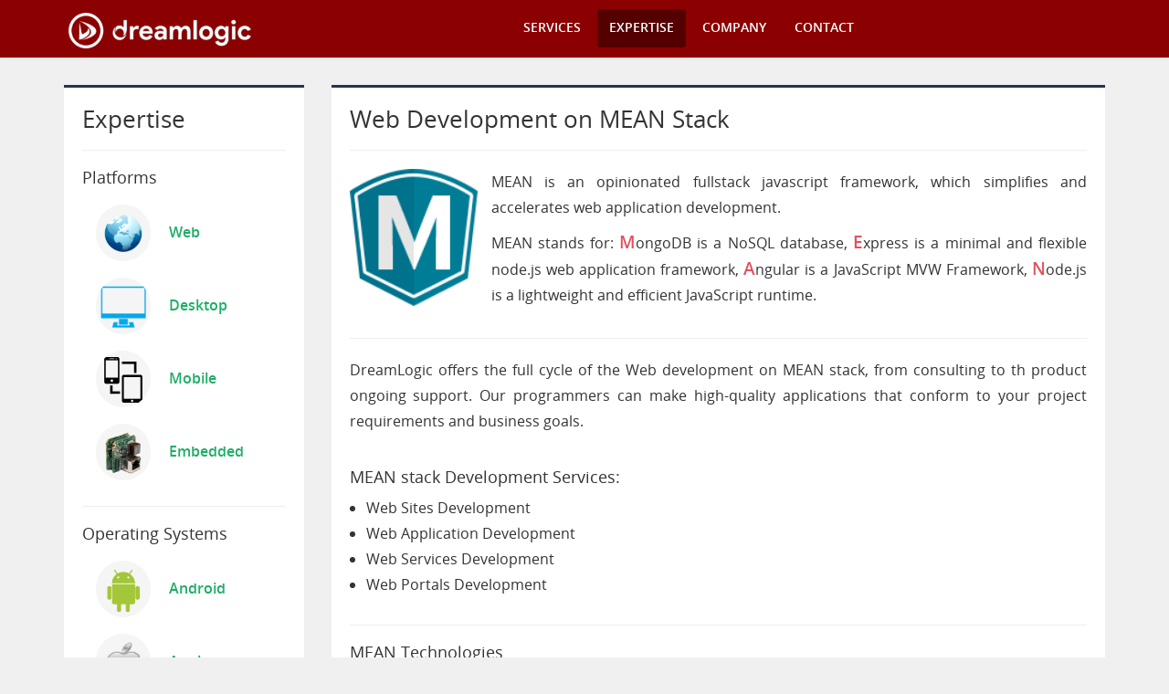

--- FILE ---
content_type: text/html
request_url: https://dreamlogic.io/expertise-mean.html
body_size: 4788
content:
<!DOCTYPE html>
<!--[if IE 8]>
<html class="ie ie8"> <![endif]-->
<!--[if IE 9]>
<html class="ie ie9"> <![endif]-->
<!--[if gt IE 9]><!-->
<html><!--<![endif]-->

<!-- Specific Page Data -->
<!-- End of Data -->

<head>
    <meta charset="utf-8"/>
    <meta name="viewport" content="width=device-width, initial-scale=1.0"/>
    <meta name="robots" content="index, follow, noodp, noydir"/>
    <meta name="author" content="http://dreamlogic.io"/>

    <title>DreamLogic | Web Development on MEAN Stack</title>
    <meta name="description" content="We develop a high quality software and IT solutions according to your business requirements."/>
	<link rel="canonical" href="https://dreamlogic.io/expertise-mean.html"/>

    <!-- Fav and touch icons -->
    <link rel="apple-touch-icon-precomposed" sizes="114x114" href="img/ico/apple-touch-icon-114-precomposed.png">
    <link rel="apple-touch-icon-precomposed" sizes="72x72" href="img/ico/apple-touch-icon-72-precomposed.png">
    <link rel="apple-touch-icon-precomposed" href="img/ico/apple-touch-icon-57-precomposed.png">
    <link rel="shortcut icon" href="img/ico/favicon.ico">

    <!-- CSS -->
    <!-- Bootstrap & FontAwesome & Entypo CSS -->
    <link href="css/bootstrap.min.css" rel="stylesheet" type="text/css">
    <link href="css/font-awesome.min.css" rel="stylesheet" type="text/css">
    <!--[if IE 7]>
    <link type="text/css" rel="stylesheet" href="css/font-awesome-ie7.min.css"><![endif]-->
    <link href="css/font-entypo.css" rel="stylesheet" type="text/css">

    <!-- Fonts CSS -->
    <link href="css/fonts.css" rel="stylesheet" type="text/css">

    <!-- Plugin CSS -->
    <link href="plugins/jquery-ui/jquery-ui.custom.min.css" rel="stylesheet" type="text/css">
    <link href="plugins/prettyPhoto-plugin/css/prettyPhoto.css" rel="stylesheet" type="text/css">
    <link href="plugins/isotope/css/isotope.css" rel="stylesheet" type="text/css">
    <link href="plugins/pnotify/css/jquery.pnotify.css" media="screen" rel="stylesheet" type="text/css">
    <link href="plugins/google-code-prettify/prettify.css" rel="stylesheet" type="text/css">


    <!-- Specific CSS -->
    <link href="plugins/layerslider/css/layerslider.css" rel="stylesheet" type="text/css">
    <link href="css/animate.css" rel="stylesheet" type="text/css">

    <!-- Theme CSS -->
    <link href="css/theme.min.css" rel="stylesheet" type="text/css">
    <!--[if IE]>
    <link href="css/ie.css" rel="stylesheet"> <![endif]-->
    <link href="css/chrome.css" rel="stylesheet" type="text/chrome">
    <!-- chrome only css -->

    <!-- Responsive CSS -->
    <link href="css/theme-responsive.min.css" rel="stylesheet" type="text/css">

    <!-- DreamLogic CSS -->
    <link href="css/dreamlogic.css" rel="stylesheet" type="text/css">

    <!-- Head SCRIPTS -->
    <script type="text/javascript" src="js/modernizr.js"></script>
    <script type="text/javascript" src="js/mobile-detect.min.js"></script>
    <script type="text/javascript" src="js/mobile-detect-modernizr.js"></script>

    <!-- HTML5 shim and Respond.js IE8 support of HTML5 elements and media queries -->
    <!--[if lt IE 9]>
    <script type="text/javascript" src="js/html5shiv.js"></script>
    <script type="text/javascript" src="js/respond.min.js"></script>
    <![endif]-->

</head>

<body class="middle-layout no-nav-left no-nav-right  nav-top-fixed   responsive remove-navbar front-layout clearfix"
      data-active="login-page " data-smooth-scrolling="1">

<div class="vd_body">
    <!-- Header Start -->
    <header class="header-2" id="header">
        <div class="vd_top-menu-wrapper" style="background-color: darkred;">
            <div class="container">
                <div class="vd_top-nav vd_nav-width  ">
                    <div class="vd_panel-header">
                        <div class="logo">
							<a href="/"><img alt="dreamlogic" src="img/logo/dreamlogic.png" style="width: 200px;padding-top: 5px;"></a>
                        </div>
                        <!-- logo -->
                        <div class="vd_panel-menu visible-sm visible-xs">
                	<span class="menu visible-xs" data-action="submenu">
	                    <i class="fa fa-bars"></i>
                    </span>
                        </div>
                        <!-- vd_panel-menu -->
                    </div>
                    <!-- vd_panel-header -->

                </div>
                <div class="vd_container">
                    <div class="row">
                        <div class="col-sm-8 col-xs-12">
                            <div class="vd_mega-menu-wrapper horizontal-menu">
                                <div class="vd_mega-menu">
                                    <ul class="mega-ul nav">
                                        <li class="mega-li">
                                            <a href="/services.html" class="mega-link">
                                                <span class="menu-text">Services</span>
                                            </a>
                                        </li>
                                        <li class="mega-li active">
                                            <a href="/expertise.html" class="mega-link">
                                                <span class="menu-text">Expertise</span>
                                            </a>
                                        </li>
                                        <li class="mega-li">
                                            <a href="/dreamlogic.html" class="mega-link">
                                                <span class="menu-text">Company</span>
                                            </a>
                                        </li>
                                        <li class="mega-li">
                                            <a href="/contact.html" class="mega-link">
                                                <span class="menu-text">Contact</span>
                                            </a>
                                        </li>
                                    </ul>
                                    <!-- Head menu search form ends -->
                                </div>
                            </div>
                        </div>
                        <div class="col-sm-4 col-xs-12">
                            <!--
                            <form rel="form" class="header_serach_form">
                                <div class="form-group has-feedback">
                                    <input type="text" class="form-control" aria-describedby="inputSuccess2Status" placeholder="поиск">
                                    <span class="glyphicon glyphicon-search form-control-feedback text-success" aria-hidden="true"></span>
                                </div>
                            </form>
                            -->
                        </div>

                    </div>
                </div>
            </div>
            <!-- container -->
        </div>
        <!-- vd_primary-menu-wrapper -->

    </header>
    <!-- Header Ends -->

    <div class="clearfix"></div>
    <div class="content">
        <div class="container fix-large">
            <div class="row">

                <!--sidebar-->
                <div class="col-md-3 hidden-xs hidden-sm">
                    <div class="vd_bg-white pd-20 panel-bd-top mgtp-20 mgbt-md-20">
                        <h1 class="font-md">Expertise</h1>
                        <hr>
                        <h4>Platforms</h4>
                        <ul class="side_menu">
                            <li>
                                <a href="expertise-web.html" class="mega-link">
                                    <span class="link-img-wrapper">
                                        <img src="img/brands/logos/web.png" alt="Web Development">
                                    </span>
                                    <span class="link-title">Web</span>
                                </a>
                            </li>
                            <li>
                                <a href="expertise-desktop.html" class="mega-link">
                                    <span class="link-img-wrapper">
                                        <img src="img/brands/logos/desktop.png" alt="Desktop Development">
                                    </span>
                                    <span class="link-title">Desktop</span>
                                </a>
                            </li>
                            <li>
                                <a href="expertise-mobile.html" class="mega-link">
                                    <span class="link-img-wrapper">
                                        <img src="img/brands/logos/mobile.png" alt="Mobile Development">
                                    </span>
                                    <span class="link-title">Mobile</span>
                                </a>
                            </li>
                            <li>
                                <a href="expertise-embedded.html" class="mega-link">
                                    <span class="link-img-wrapper">
                                        <img src="img/brands/logos/embedded.png" alt="Embedded Systems Development">
                                    </span>
                                    <span class="link-title">Embedded</span>
                                </a>
                            </li>
                        </ul>
                        <hr>
                        <h4>Operating Systems</h4>
                        <ul class="side_menu">
                            <li>
                                <a href="expertise-android.html" class="mega-link">
                                    <span class="link-img-wrapper">
                                        <img src="img/brands/logos/android.png" alt="Android Development">
                                    </span>
                                    <span class="link-title">Android</span>
                                </a>
                            </li>
                            <li>
                                <a href="expertise-apple.html" class="mega-link">
                                    <span class="link-img-wrapper">
                                        <img src="img/brands/logos/apple.png" alt="Apple Development">
                                    </span>
                                    <span class="link-title">Apple</span>
                                </a>
                            </li>
                            <li>
                                <a href="expertise-linux.html" class="mega-link">
                                    <span class="link-img-wrapper">
                                        <img src="img/brands/logos/linux.png" alt="Linux Development">
                                    </span>
                                    <span class="link-title">Linux</span>
                                </a>
                            </li>
                            <li>
                                <a href="expertise-windows.html" class="mega-link">
                                    <span class="link-img-wrapper">
                                        <img src="img/brands/logos/windows.png" alt="Windows Development">
                                    </span>
                                    <span class="link-title">Windows</span>
                                </a>
                            </li>
                        </ul>

                        <hr>
                        <h4>Development Stacks</h4>
                        <ul class="side_menu">
                            <li>
                                <a href="expertise-java.html" class="mega-link">
                                    <span class="link-img-wrapper">
                                        <img src="img/brands/logos/java-logo.png" alt="Java Development">
                                    </span>
                                    <span class="link-title">Java</span>
                                </a>
                            </li>
                            <li>
                                <a href="expertise-qt.html" class="mega-link">
                                    <span class="link-img-wrapper">
                                        <img src="img/brands/logos/qt.png" alt="Qt Development">
                                    </span>
                                    <span class="link-title">Qt</span>
                                </a>
                            </li>
                            <li>
                                <a href="expertise-cpp.html" class="mega-link">
                                    <span class="link-img-wrapper">
                                        <img src="img/brands/logos/cpp.png" alt="C and C++ Development">
                                    </span>
                                    <span class="link-title">C/C++</span>
                                </a>
                            </li>
                            <li>
                                <a href="expertise-php.html" class="mega-link">
                                    <span class="link-img-wrapper">
                                        <img src="img/brands/logos/php.svg" alt="PHP Development">
                                    </span>
                                    <span class="link-title">PHP</span>
                                </a>
                            </li>
                            <li>
                                <a href="expertise-js.html" class="mega-link">
                                    <span class="link-img-wrapper">
                                        <img src="img/brands/logos/js.png" alt="JavaScript Development">
                                    </span>
                                    <span class="link-title">JavaScript</span>
                                </a>
                            </li>
                        </ul>
                        <hr>
                        <h4>Databases</h4>
                        <ul class="side_menu">
                            <li>
                                <a href="expertise-db.html" class="mega-link">
                                        <span class="link-img-wrapper">
                                            <img src="img/brands/logos/database.png" alt="Databases Development">
                                        </span>
                                    <span class="link-title">Databases</span>
                                </a>
                            </li>
                        </ul>
                        <hr/>
                        <h4>Cloud & Big Data</h4>
                        <ul class="side_menu">
                            <li>
                                <a href="expertise-cloud.html" class="mega-link">
                                        <span class="link-img-wrapper">
                                            <img src="img/brands/logos/cloud-db.png" alt="Cloud & Big Data Development">
                                        </span>
                                    <span class="link-title">Big Data</span>
                                </a>
                            </li>
                        </ul>
                    </div>

                </div>
                <!--sidebar end-->

                <!--main content-->
                <div class="col-md-9">
                    <div class="vd_bg-white pd-20 panel-bd-top mgtp-20 mgbt-lg-20 mgbt-md-20 mgbt-sm-20 mgbt-xs-20">
                        <h1 class="font-md">Web Development on MEAN Stack</h1>
                        <hr>
                        <img class="img-responsive pull-left mgr-15 mgbt-xs-15 " src="img/brands/logos/mean.png" width="140px">
                        <p>
                            MEAN is an opinionated fullstack javascript framework, which simplifies and accelerates web
                            application development.
                        </p>
                        <p>
                            MEAN stands for:
                            <strong class="dlg_heads">M</strong>ongoDB is a NoSQL database,
                            <strong class="dlg_heads">E</strong>xpress is a minimal and flexible node.js web application framework,
                            <strong class="dlg_heads">A</strong>ngular is a JavaScript MVW Framework,
                            <strong class="dlg_heads">N</strong>ode.js is a lightweight and efficient JavaScript runtime.
                        </p>
                        <div class="clearfix"></div>
                        <hr>
                        <p>
                            DreamLogic offers the full cycle of the Web development on MEAN stack, from consulting to th product ongoing support.
                            Our programmers can make high-quality applications that conform to your project requirements and business goals.
                        </p>
                        <br/>
                        <h4>
                            MEAN stack Development Services:
                        </h4>
                        <ul class="my_list">
                            <li>Web Sites Development</li>
                            <li>Web Application Development</li>
                            <li>Web Services Development</li>
                            <li>Web Portals Development</li>
                        </ul>
                        <div class="clearfix"></div>
                        <hr>
                        <h4>MEAN Technologies</h4>
                        <div class="brands-container clearfix">
                            <a rel="nofollow" href="http://www.mongodb.com" target="_blank" class="brands-box-link">
                                <div class="brands-pattern">
                                    <img src="img/brands/logos/mongodb.png" alt="MongoDB Development">
                                    <div class="brands-pattern-title">
                                        MongoDB
                                    </div>
                                </div>
                            </a>
                            <a rel="nofollow" href="http://expressjs.com" target="_blank" class="brands-box-link">
                                <div class="brands-pattern">
                                    <img src="img/brands/logos/express.png"  alt="Express Development">
                                    <div class="brands-pattern-title">
                                        Express
                                    </div>
                                </div>
                            </a>
                            <a rel="nofollow" href="http://angular.io" target="_blank" class="brands-box-link">
                                <div class="brands-pattern">
                                    <img src="img/brands/logos/angular.png" alt="Angular Development">
                                    <div class="brands-pattern-title">
                                        Angular
                                    </div>
                                </div>
                            </a>
                            <a rel="nofollow" href="http://nodejs.org" target="_blank" class="brands-box-link">
                                <div class="brands-pattern">
                                    <img src="img/brands/logos/nodejs.png" alt="Node.js Development">
                                    <div class="brands-pattern-title">
                                        Node.js
                                    </div>
                                </div>
                            </a>
                        </div>
                    </div>
                </div>
            </div>
        </div>
    </div>
    <!-- content -->

    <!-- Middle Content End -->

    <!-- Footer Start -->
    <footer class="footer-2" id="footer">
        <div class="dlg_pre_footer">
            <div class="container">
                <div class="row">
                    <div class="col-md-6">
                        <strong class="dlg_heads">Quick Links</strong>
                        <br/>
                        <a href="/">Home</a>
                        <br/>
                        <a href="/services.html">Services</a>
                        <br/>
                        <a href="/expertise.html">Expertise</a>
                        <br/>
                        <a href="/dreamlogic.html">Company</a>
                        <br/>
                        <a href="/contact.html">Contact</a>
                    </div>
                    <div class="col-md-6">
                        <strong class="dlg_heads">Contact Us</strong>
                        <p>
                            DreamLogic has the skills that will work for you.
                            <br/>
                            We look forward to hearing from you!
                        </p>
                        <br/>
                        <img src="img/flag-canada.png" style="float: left; width: 36px; padding-right: 1em;"/>
                        <h4 class="font-semibold mgbt-xs-15">+1 (604) 250-3929 (Canada)</h4>
                        <div class='email-box clearfix' data-contact-email="oi*tod*cigolmaerd*ta*tcatnoc">
                            <i class="fa fa-envelope-o" aria-hidden="true" style="padding-right: 1em; font-size: 1.5em;"></i><span>Click or hover to see</span>
                        </div>
                    </div>
                </div><!-- row -->
            </div><!-- container -->
        </div>
        <div class="dlg_footer">
            <div class="line"></div>
            <div class="container">
                <div class="row">
                    <div class="col-md-12">
                        <p>Copyright © 2024 DreamLogic. All Rights Reserved.</p>
                    </div>
                </div>
            </div>
        </div>
    </footer>
    <!-- Footer END -->
</div>


<!-- .vc_body END  -->
<a id="back-top" href="#" data-action="backtop" class="vd_back-top visible "> <i class="fa  fa-angle-up"> </i> </a>

<!--
<a class="back-top" href="#" id="back-top"> <i class="icon-chevron-up icon-white"> </i> </a> -->

<!-- Javascript =============================================== -->
<!-- Placed at the end of the document so the pages load faster -->
<script type="text/javascript" src="js/jquery.js"></script>
<!--[if lt IE 9]>
<script type="text/javascript" src="js/excanvas.js"></script>
<![endif]-->
<script type="text/javascript" src="js/bootstrap.min.js"></script>
<script type="text/javascript" src='plugins/jquery-ui/jquery-ui.custom.min.js'></script>
<script type="text/javascript" src="plugins/jquery-ui-touch-punch/jquery.ui.touch-punch.min.js"></script>

<script type="text/javascript" src="js/caroufredsel.js"></script>
<script type="text/javascript" src="js/plugins.js"></script>

<script type="text/javascript" src="plugins/breakpoints/breakpoints.js"></script>
<script type="text/javascript" src="plugins/dataTables/jquery.dataTables.min.js"></script>
<script type="text/javascript" src="plugins/prettyPhoto-plugin/js/jquery.prettyPhoto.js"></script>

<script type="text/javascript" src="plugins/mCustomScrollbar/jquery.mCustomScrollbar.concat.min.js"></script>
<script type="text/javascript" src="plugins/tagsInput/jquery.tagsinput.min.js"></script>
<script type="text/javascript" src="plugins/bootstrap-switch/bootstrap-switch.min.js"></script>
<script type="text/javascript" src="plugins/blockUI/jquery.blockUI.js"></script>
<script type="text/javascript" src="plugins/pnotify/js/jquery.pnotify.min.js"></script>

<script type="text/javascript" src="js/theme.js"></script>

<!-- Specific Page Scripts Put Here -->
<script type="text/javascript" src="plugins/stellar/jquery.stellar.js"></script>
<script type="text/javascript" src="plugins/waypoints/waypoints.min.js"></script>
<script type="text/javascript" src="plugins/jquery-easing/jquery.easing.1.3.js"></script>


<script type="text/javascript">
    $(document).ready(function () {

        $(".email-box").on("click mouseenter mouseleave", function() {
            for (messed = $(this).off().data("contact-email"), i = messed.length - 1, decoded = ''; i >= 0; decoded += messed[i--]);
            decoded = decoded.replace("*dot*",".").replace("*at*","@");
            $(this).children("span").css("cursor","auto").html('<a href= "mailto:'+decoded+'">'+decoded+'</a>');
        });

        "use strict";

        var slide = $('.slide-waypoint');

        //Setup waypoints plugin
        slide.waypoint(function (direction) {
            var dataslide = $(this).attr('data-waypoint');


        }, {offset: 0});

        function goToByScroll(dataslide) {
            if (dataslide == "home") {
                $('html,body').animate({scrollTop: 0}, 1500, 'easeInOutQuint');
            } else {
                $('html,body').animate({
                    scrollTop: $('.slide-waypoint[data-waypoint="' + dataslide + '"]').offset().top-70
                }, 1500, 'easeInOutQuint');
            }
        }


        $('a[data-waypoint]').click(function (e) {
            e.preventDefault();

            var dataslide = $(this).attr('data-waypoint');
            goToByScroll(dataslide);
        });

    });
</script>
<!-- Specific Page Scripts END -->
<!-- Google Analytics -->
<script>
    (function(i,s,o,g,r,a,m){i['GoogleAnalyticsObject']=r;i[r]=i[r]||function(){
                (i[r].q=i[r].q||[]).push(arguments)},i[r].l=1*new Date();a=s.createElement(o),
            m=s.getElementsByTagName(o)[0];a.async=1;a.src=g;m.parentNode.insertBefore(a,m)
    })(window,document,'script','//www.google-analytics.com/analytics.js','ga');

    ga('create', 'UA-74644306-1', 'auto');
    ga('send', 'pageview');
</script>
</body>
</html>


--- FILE ---
content_type: text/css
request_url: https://dreamlogic.io/plugins/pnotify/css/jquery.pnotify.css
body_size: 757
content:
/*
Document   : jquery.pnotify.default.css
Created on : Nov 23, 2009, 3:14:10 PM
Author     : Hunter Perrin
Version    : 1.2.2
Link       : http://pinesframework.org/pnotify/
Description:
	Default styling for Pines Notify jQuery plugin.
*/
/* -- Notice */
.ui-pnotify {
top: 25px;
right: 25px;
position: absolute;
height: auto;
/* Ensures notices are above everything */
z-index: 9999;
}
/* Hides position: fixed from IE6 */
html > body .ui-pnotify {
position: fixed;
}
.ui-pnotify .ui-pnotify-shadow {
-webkit-box-shadow: 0px 2px 10px rgba(50, 50, 50, 0.5);
-moz-box-shadow: 0px 2px 10px rgba(50, 50, 50, 0.5);
box-shadow: 0px 2px 10px rgba(50, 50, 50, 0.5);
}
.ui-pnotify-container {
background-position: 0 0;
padding: .8em;
height: 100%;
margin: 0;
}
.ui-pnotify-sharp {
-webkit-border-radius: 0;
-moz-border-radius: 0;
border-radius: 0;
}
.ui-pnotify-closer, .ui-pnotify-sticker {
float: right;
margin-left: .2em;
}
.ui-pnotify-title {
display: block;
margin-bottom: .4em;
}
.ui-pnotify-text {
display: block;
}
.ui-pnotify-icon, .ui-pnotify-icon span {
display: block;
float: left;
margin-right: .2em;
}
/* -- History Pulldown */
.ui-pnotify-history-container {
position: absolute;
top: 0;
right: 18px;
width: 70px;
border-top: none;
padding: 0;
-webkit-border-top-left-radius: 0;
-moz-border-top-left-radius: 0;
border-top-left-radius: 0;
-webkit-border-top-right-radius: 0;
-moz-border-top-right-radius: 0;
border-top-right-radius: 0;
/* Ensures history container is above notices. */
z-index: 10000;
}
.ui-pnotify-history-container .ui-pnotify-history-header {
padding: 2px;
text-align: center;
}
.ui-pnotify-history-container button {
cursor: pointer;
display: block;
width: 100%;
}
.ui-pnotify-history-container .ui-pnotify-history-pulldown {
display: block;
margin: 0 auto;
}
/* Alternate stack initial positioning. */
.ui-pnotify.stack-topleft, .ui-pnotify.stack-bottomleft {
left: 25px;
right: auto;
}
.ui-pnotify.stack-bottomright, .ui-pnotify.stack-bottomleft {
bottom: 25px;
top: auto;
}


/*
Document   : jquery.pnotify.default.icons.css
Created on : Nov 24, 2009, 2:58:21 PM
Author     : Hunter Perrin
Version    : 1.2.2
Link       : http://pinesframework.org/pnotify/
Description:
	Pines Icon styling for Pines Notify.
*/

.ui-pnotify .picon {
background-color: transparent;
background-repeat: no-repeat;
background-position: center center;
width: 17px;
height: 17px;
}
.ui-pnotify-title {
line-height: 17px;
min-height: 17px;
}

--- FILE ---
content_type: text/css
request_url: https://dreamlogic.io/css/theme.min.css
body_size: 18496
content:
body{background-color:#f0f0f0;font-size:13px;font-family:'Open Sans','arial';line-height:23px;font-weight:400}h1,h2,h3,h4,h5,h6{margin:0 0 10px;font-weight:normal;font-family:'Open Sans','arial';color:inherit;text-rendering:optimizelegibility}img{max-width:100%}.img-left{float:left;margin-right:15px;margin-bottom:10px}.img-right{float:right;margin-left:15px;margin-bottom:10px}a{color:#213653}a:hover,a:focus{text-decoration:none;color:#0d9c54;outline:none}small{font-size:11px}.container{position:relative}.col-xs-12:before,.col-sm-12:before,.col-md-12:before,.col-lg-12:before,.col-xs-12:after,.col-sm-12:after,.col-md-12:after,.col-lg-12:after{content:" ";display:table}.col-xs-12:after,.col-sm-12:after,.col-md-12:after,.col-lg-12:after{clear:both}.tooltip{position:absolute}.badge{padding:4px 6px;font-size:9px}.badge.status{padding:0;font-size:7px;min-width:7px}a:hover>.label{opacity:.8;filter:alpha(opacity=80)}::-webkit-input-placeholder{color:#999}:-moz-placeholder{color:#999}::-moz-placeholder{color:#999}:-ms-input-placeholder{color:#999}.breadcrumb{background:none;padding:3px 0;font-weight:normal;font-size:11px;margin-bottom:0}.breadcrumb>.active{color:#555}.breadcrumb>li+li:before{color:#aaa}input[type="file"],input[type="text"],input[type="password"],input[type="datetime"],input[type="datetime-local"],input[type="date"],input[type="month"],input[type="time"],input[type="week"],input[type="number"],input[type="email"],input[type="url"],input[type="search"],input[type="tel"],input[type="color"],.uneditable-input,select,textarea{width:100%;border:1px solid #d5d5d5;padding:6px 6px 7px}input:focus,textarea:focus{background-color:#f5f5f5;border-color:#d5d5d5}.input-group-addon{border-color:#d5d5d5}.vd_input-wrapper{color:#666;border-right:1px solid #f5f5f5;border-bottom:1px solid #f5f5f5;padding:2px;background:#e5e5e5;position:relative;box-shadow:0 1px 2px rgba(0,0,0,0.1) inset}.vd_input-wrapper .menu-icon{width:22px;text-align:center;display:inline-block;margin-left:8px;margin-right:0;color:#b5b5b5;position:absolute;top:5px}.vd_input-wrapper .icon-right{margin-left:0;margin-right:8px}.vd_input-wrapper input{border:none;background:none;padding-left:38px}.vd_input-wrapper label.error{margin-left:8px}.vd_input-wrapper.no-icon input{padding-left:6px}.vd_input-wrapper.light-theme{border:1px solid #d5d5d5;background:#fff;box-shadow:none}.vd_input-wrapper.light-theme.focus{background:#f5f5f5}.vd_input-wrapper.focus{background:#e0e0e0}.vd_input-wrapper.focus .menu-icon{color:#888}label.error{color:#f85d2c}select{padding:5px}.form-horizontal .control-label,.form-horizontal .radio,.form-horizontal .checkbox,.form-horizontal .radio-inline,.form-horizontal .checkbox-inline,.form-horizontal .control-value{padding-top:4px}.help-inline{color:#999;font-style:italic}.form-actions{padding-top:15px;padding-bottom:15px}.panel-body .form-actions-condensed{margin:40px -25px -25px;padding:10px 25px;background-color:#f5f5f5}.form-actions-condensed{margin:40px 0 0;padding:10px 25px;background-color:#f5f5f5}.btn{padding:6px 15px}.btn:focus{outline:0}[role=button]{color:#5e656b}[role=button]:hover{cursor:pointer;color:#111}.vd_btn{background-color:#ddd;color:#fff}.vd_btn .caret{border-top-color:#fff;border-bottom-color:#fff}.vd_btn:focus{color:#fff}.vd_btn:hover{background-color:#ccc}.btn-icon{padding-left:8px;padding-right:8px}.btn-lg{padding:11px 19px}.btn-sm{padding:5px 10px}.btn-xs{font-size:11px;padding:4px 8px}.btn.vd_bg-green:hover,.btn.vd_green:hover{background-color:#1b9859 !important;color:#fff !important}.btn.vd_bg-red:hover,.btn.vd_red:hover{background-color:#f74a13 !important;color:#fff !important}.btn.vd_bg-blue:hover,.btn.vd_blue:hover{background-color:#2b8bac !important;color:#fff !important}.btn.vd_bg-yellow:hover,.btn.vd_yellow:hover{background-color:#f79013 !important;color:#fff !important}.btn.vd_bg-grey:hover,.btn.vd_grey:hover{background-color:#6a6a6a !important;color:#fff !important}.btn.vd_bg-black:hover,.btn.vd_black:hover{background-color:#040404 !important;color:#fff !important}.btn.vd_bg-facebook:hover,.btn.vd_facebook:hover{background-color:#3c629a !important;color:#fff !important}.btn.vd_bg-twitter:hover,.btn.vd_twitter:hover{background-color:#0485b0 !important;color:#fff !important}.btn.vd_bg-linkedin:hover,.btn.vd_linkedin:hover{background-color:#297dad !important;color:#fff !important}.btn.vd_bg-googleplus:hover,.btn.vd_googleplus:hover{background-color:#b61600 !important;color:#fff !important}.vd_btn-bevel.vd_bg-green{-webkit-box-shadow:0 4px 0 #2e8258;box-shadow:0 4px 0 #2e8258}.vd_btn-bevel.vd_bg-yellow{-webkit-box-shadow:0 4px 0 #7f684d;box-shadow:0 4px 0 #7f684d}.vd_btn-bevel.vd_bg-red{-webkit-box-shadow:0 4px 0 #724c3f;box-shadow:0 4px 0 #724c3f}.vd_btn-bevel.vd_bg-blue{-webkit-box-shadow:0 4px 0 #213653;box-shadow:0 4px 0 #213653}.vd_round-btn{border-radius:60px;width:60px;height:60px;line-height:56px;font-size:24px;text-align:center;padding:0}.vd_round-btn.btn-xs{width:30px;height:30px;line-height:28px;font-size:13px}.vd_round-btn.btn-sm{width:40px;height:40px;line-height:38px;font-size:16px}.vd_round-btn.btn-lg{width:80px;height:80px;line-height:76px;font-size:36px}.input-group-btn .btn{padding:8px 12px 8px}.modal-content{background:none}.modal-header{border-radius:4px 4px 0 0;border-bottom:none}.modal-body{background:#fff;padding-bottom:40px}.modal-footer{margin-top:0;border-radius:0 0 4px 4px;border-top:none}.progress{box-shadow:none;background-color:#f0f0f0}.progress .progress-bar{line-height:20px;box-shadow:none}.progress-xs{height:8px}.progress-xs .progress-bar{line-height:8px}.progress-sm{height:15px}.progress-sm .progress-bar{line-height:15px}.progress-lg{height:24px}.progress-lg .progress-bar{line-height:24px}.well{border:none;box-shadow:none}.well-sm{padding-left:15px;padding-right:15px}.tabs .nav-tabs{background-color:#213653;border-bottom:none}.tabs .nav-tabs>li{margin:0;position:relative}.tabs .nav-tabs>li>a{margin:0;color:#fff;border-left:1px solid rgba(255,255,255,0.2) !important;border-right:1px solid rgba(0,0,0,0.15) !important;border-top:none;border-bottom:none;line-height:auto;height:36px;-webkit-border-radius:0;-moz-border-radius:0;border-radius:0}.tabs .nav-tabs>li>a .menu-icon{margin-right:5px}.tabs .nav-tabs>li>a .menu-active{width:100%;position:absolute;bottom:-8px;left:0;text-align:center;visibility:hidden;font-size:16px}.tabs .nav-tabs>li.active>a,.tabs .nav-tabs>li.active>a:hover,.tabs .nav-tabs>li.active>a:focus{border:none;background:rgba(0,0,0,0.2);color:#fff}.tabs .nav-tabs>li.active>a .menu-active,.tabs .nav-tabs>li.active>a:hover .menu-active,.tabs .nav-tabs>li.active>a:focus .menu-active{visibility:visible}.tabs .nav-tabs>li:last-child{border-right:1px solid rgba(255,255,255,0.2)}.tabs .nav-tabs>li>a:hover{background-color:rgba(255,255,255,0.15)}.tabs .tab-content{background-color:#fff;position:relative}.form-wizard .nav>li.active>a,.form-wizard .nav>li.active>a:hover,.form-wizard .nav>li.active>a:focus{background:none;color:#666;border:none}.form-wizard .nav>li.active .menu-icon{background:#213653;color:#fff}.form-wizard .nav>li>a{color:#aaa;padding:15px;text-align:center}.form-wizard .nav>li>a:hover,.form-wizard .nav>li a:focus{background:none}.form-wizard .nav .menu-icon{border-radius:30px;display:block;height:40x;line-height:40px;width:40px;margin:0 auto 5px;overflow:hidden;padding:0;text-align:center;font-size:16px;background:#f5f5f5;color:#aaa}.form-wizard .nav .line{height:1px;width:100%;background:#f5f5f5}.form-wizard .tab-content{margin-top:10px;border-top:1px solid #eee;padding-top:30px}.form-wizard .wizard .btn{background-color:#f89c2c;color:#fff}.form-wizard .nav-tabs{border-bottom:none}.form-wizard .nav-tabs>li>a:hover{border-color:#eee}.form-wizard .progress{height:10px}.form-wizard.condensed .nav>li.active>a,.form-wizard.condensed .nav>li.active>a:hover,.form-wizard.condensed .nav>li.active>a:focus{background:#213653;color:#fff}.form-wizard.condensed .nav>li.active .menu-icon{background:#fff;color:#213653}.form-wizard.condensed .nav>li>a{-webkit-border-radius:0;-moz-border-radius:0;border-radius:0;background-color:#e5e5e5}.form-wizard.condensed .progress{-webkit-border-radius:0;-moz-border-radius:0;border-radius:0}.vd_radio,.vd_checkbox{padding-left:0}.vd_radio label{display:inline-block;cursor:pointer;position:relative;padding-left:25px;margin-right:15px;font-size:13px;margin-bottom:6px;color:#777a80}.vd_radio input[type=radio]{display:none}.vd_radio label:before{content:"";display:inline-block;width:16px;height:16px;margin-right:10px;position:absolute;left:0;top:3px;background-color:#fff;border:1px solid #c2c6cb;border-radius:99px}.vd_radio label:after{font-size:13px;content:"";text-align:center;display:inline-block;width:16px;height:16px;position:absolute;-o-transform:scale(0);-ms-transform:scale(0);-moz-transform:scale(0);-webkit-transform:scale(0);transform:scale(0);border-radius:99px;left:0;top:3px;background-color:#6f7b8a;border:1px solid #6f7b8a}.vd_radio input[type=radio][disabled]+label{opacity:.65}.vd_checkbox input[type=radio][disabled]+label:after{background-color:#eceff3}.vd_radio.radio-success label:after{background-color:#1fae66;border:1px solid #1fae66}.vd_radio.radio-primary label:after{background-color:#0aa699;border:1px solid #0aa699}.vd_radio.radio-info label:after{background-color:#23709e;border:1px solid #23709e}.vd_radio.radio-warning label:after{background-color:#f89c2c;border:1px solid #f89c2c}.vd_radio.radio-danger label:after{background-color:#f85d2c;border:1px solid #f85d2c}.vd_radio input[type=radio]:checked+label{color:#4d5056}.vd_radio input[type=radio]:checked+label:after{-o-transform:scale(.63);-ms-transform:scale(.63);-moz-transform:scale(.63);-webkit-transform:scale(.63);transform:scale(.63);line-height:18px;-o-transition:-o-transform .1s 0s cubic-bezier(.455, .03, .215, 1.33);-ms-transition:-ms-transform .1s 0s cubic-bezier(.455, .03, .215, 1.33);-moz-transition:-moz-transform .1s 0s cubic-bezier(.455, .03, .215, 1.33);-webkit-transition:-webkit-transform .1s 0s cubic-bezier(.455, .03, .215, 1.33);-o-transition:transform .1s 0s cubic-bezier(.455, .03, .215, 1.33);-ms-transition:transform .1s 0s cubic-bezier(.455, .03, .215, 1.33);-moz-transition:transform .1s 0s cubic-bezier(.455, .03, .215, 1.33);-webkit-transition:transform .1s 0s cubic-bezier(.455, .03, .215, 1.33);transition:transform .1s 0s cubic-bezier(.455, .03, .215, 1.33)}.vd_radio input[type=radio]:checked+label:before{border:1px solid #8e9095}.vd_radio.radio-success input[type=radio]:checked+label:before{border:1px solid #1fae66}.vd_radio.radio-primary input[type=radio]:checked+label:before{border:1px solid #0aa699}.vd_radio.radio-info input[type=radio]:checked+label:before{border:1px solid #23709e}.vd_radio.radio-warning input[type=radio]:checked+label:before{border:1px solid #f89c2c}.vd_radio.radio-danger input[type=radio]:checked+label:before{border:1px solid #f85d2c}.vd_checkbox label{display:inline-block;cursor:pointer;position:relative;padding-left:25px;margin-right:15px;font-size:13px;margin-bottom:6px;color:#777a80;transition:border .2s linear 0s,color .2s linear 0s}.vd_star label{display:inline-block;cursor:pointer;position:relative;font-size:18px;transition:border .2s linear 0s,color .2s linear 0s}.vd_star label:before{font-family:'Entypo';content:"\e61c";display:inline-block;margin-right:10px;position:absolute;left:0;top:-4px;font-size:18px;color:#97a3b3;transition:border .2s linear 0s,color .2s linear 0s}.vd_star label{margin-bottom:10px}.vd_star input[type=checkbox]{display:none}.vd_star input[type=checkbox]:checked+label:before{color:#ffd200;content:"\e61b"}.vd_checkbox label:before{content:"";display:inline-block;width:16px;height:16px;margin-right:10px;position:absolute;left:1px;top:3px;background-color:#fff;border:1px solid #c2c6cb;border-radius:3px;transition:border .2s linear 0s,color .2s linear 0s}.vd_checkbox label::after{display:inline-block;width:16px;height:16px;position:absolute;left:3.8px;top:0;font-size:11px;transition:border .2s linear 0s,color .2s linear 0s}table td .vd_checkbox label:before,table th .vd_checkbox label:before{top:-7px}table td .vd_checkbox label::after,table th .vd_checkbox label::after{top:-6px}table td .vd_star label:before,table th .vd_star label:before{top:-8px}.vd_checkbox input[type=checkbox]{display:none}.vd_checkbox label:after{border-radius:3px}.vd_checkbox.vd_checkbox-circle label:after{border-radius:99px}.vd_checkbox.vd_checkbox-circle label:before{border-radius:99px}.vd_checkbox input[type=checkbox]:checked+label::after{font-family:'Entypo';content:"\e677"}.vd_checkbox input[type=checkbox]:checked+label{color:#4d5056}.vd_checkbox input[type=checkbox][disabled]+label{opacity:.65}.vd_checkbox input[type=checkbox][disabled]+label:before{background-color:#eceff3}.vd_checkbox.checkbox-success input[type=checkbox]:checked+label:before{background-color:#1fae66;border:1px solid #1fae66}.vd_checkbox.checkbox-success input[type=checkbox]:checked+label::after{color:#fff}.vd_checkbox.checkbox-primary input[type=checkbox]:checked+label:before{background-color:#0aa699;border:1px solid #0aa699}.vd_checkbox.checkbox-primary input[type=checkbox]:checked+label::after{color:#fff}.vd_checkbox.checkbox-info input[type=checkbox]:checked+label:before{background-color:#56a2cf;border:1px solid #56a2cf}.vd_checkbox.checkbox-info input[type=checkbox]:checked+label::after{color:#fff}.vd_checkbox.checkbox-warning input[type=checkbox]:checked+label:before{background-color:#f89c2c;border:1px solid #f89c2c}.vd_checkbox.checkbox-warning input[type=checkbox]:checked+label::after{color:#fff}.vd_checkbox.checkbox-danger input[type=checkbox]:checked+label:before{background-color:#f85d2c;border:1px solid #f85d2c}.vd_checkbox.checkbox-danger input[type=checkbox]:checked+label::after{color:#fff}.vd_checkbox.checkbox-done input[type=checkbox]:checked+label:before{background-color:#1fae66;border:1px solid #1fae66}.vd_checkbox.checkbox-done input[type=checkbox]:checked+label::after{color:#fff}.vd_checkbox.checkbox-done input[type=checkbox]:checked+label{text-decoration:line-through}table td .vd_checkbox label{padding-left:0}table th .vd_checkbox label{padding-left:0}.form-horizontal .vd_checkbox,.form-horizontal .vd_radio,.form-horizontal .vd_star{padding-top:4px}table tbody .row-primary td{background-color:#b9d4ec !important}table tbody .row-info td{background-color:#daf1f8 !important}table tbody .row-success td{background-color:#c7e6c7 !important}table tbody .row-warning td{background-color:#fceedb !important}table tbody .row-danger td{background-color:#f4cecd !important}.table .menu-action{padding-top:5px !important;padding-bottom:0 !important}.table .menu-action .menu-icon{background:none;color:#fff;font-size:12px;padding:2px 6px 3px;margin-right:2px}.table .rounded-btn .menu-icon{border-radius:20px}.table-condensed .menu-action{padding-top:2px !important;padding-bottom:0 !important}.no-head-border>thead>tr>th{border-bottom:none;padding-top:10px;padding-bottom:10px}.table>thead>tr>th,.table>tbody>tr>th,.table>tfoot>tr>th,.table>thead>tr>td,.table>tbody>tr>td,.table>tfoot>tr>td{padding:8px 15px}.table-condensed>thead>tr>th,.table-condensed>tbody>tr>th,.table-condensed>tfoot>tr>th,.table-condensed>thead>tr>td,.table-condensed>tbody>tr>td,.table-condensed>tfoot>tr>td{padding:5px 10px}.panel{background:none}.panel .no-title{height:30px}.panel .panel-heading{position:relative;padding:7px 15px}.panel .panel-heading .panel-title .menu-icon{margin-right:5px;width:20px;height:21px;line-height:21px;display:inline-block;text-align:center}.panel .panel-title{color:#fff}.panel .panel-title a:hover,.panel .panel-title a:focus{color:#fff}.panel .panel-body,.panel .panel-body-list{background:#fff;position:relative}.panel .panel-body:before,.panel .panel-body-list:before,.panel .panel-body:after,.panel .panel-body-list:after{content:" ";display:table}.panel .panel-body:after,.panel .panel-body-list:after{clear:both}.panel .panel-body-list .table{margin-bottom:0}.panel .panel-body{padding:15px 25px 25px}.panel-group .panel .panel-heading{padding-top:10px;padding-bottom:10px}.panel-group .panel .panel-heading .panel-title a{display:block}.pagination>li>a,.pagination>li>span{color:#213653}.pagination>.active>a,.pagination>.active>span,.pagination>.active>a:hover,.pagination>.active>span:hover,.pagination>.active>a:focus,.pagination>.active>span:focus{background-color:#213653;border-color:#213653}.nav-pills>li.active>a,.nav-pills>li.active>a:hover,.nav-pills>li.active>a:focus{background-color:#213653}.nav li a{padding:7px 15px}.nav .caret{border-top-color:#213653;border-bottom-color:#213653}.nav a:hover .caret{border-top-color:#213653;border-bottom-color:#213653}.nav .open>a,.nav .open>a:hover,.nav .open>a:focus{border-color:rgba(0,0,0,0)}.dropdown-menu>li>a:hover,.dropdown-menu>li>a:focus{background-color:#213653;color:#fff}.alert-success{background-color:#d7ede2}.alert-info{background-color:#d3e1ea}.alert-warning{background-color:#f8f1de}.alert-danger{background-color:#f6e1db}.alert{padding:18px;border:none}.alert-dismissable{padding-right:35px}.alert-dismissable .close{top:2px;opacity:.5;filter:alpha(opacity=50)}.alert-condensed{padding-top:8px;padding-bottom:8px}.vd_alert-icon{font-size:32px;float:left;margin:-5px 15px 15px 0}.jvectormap-label{position:absolute;display:none;border:solid 1px #cdcdcd;-webkit-border-radius:3px;-moz-border-radius:3px;border-radius:3px;background:#292929;color:#fff;font-size:smaller;padding:3px}.jvectormap-zoomin,.jvectormap-zoomout{position:absolute;left:15px;-webkit-border-radius:24px;-moz-border-radius:24px;border-radius:24px;background:#292929;padding:3px;color:#fff;width:24px;height:24px;cursor:pointer;line-height:16px;text-align:center;font-size:28px}.jvectormap-zoomin{top:10px}.jvectormap-zoomout{top:38px}.dark-widget .flot-x-axis .flot-tick-label,.dark-widget .flot-y-axis .flot-tick-label{color:#fff}[data-rel^="scroll"]{max-height:400px}.mCSB_container{margin-right:0}.mCSB_scrollTools .mCSB_dragger .mCSB_dragger_bar{background:#213653;opacity:.7;filter:alpha(opacity=70)}.mCSB_scrollTools .mCSB_dragger:hover .mCSB_dragger_bar,.mCSB_scrollTools .mCSB_dragger:active .mCSB_dragger_bar,.mCSB_scrollTools .mCSB_dragger.mCSB_dragger_onDrag .mCSB_dragger_bar{background:#777}.mCSB_scrollTools .mCSB_draggerRail{background:none}div.tagsinput span.tag{background:#23c473;border-color:#23c473;color:#fff}div.tagsinput span.tag a{color:#fff}.ui-autocomplete{max-height:150px;overflow-y:auto;overflow-x:hidden;background:#fff;border:1px solid #ccc}.ui-autocomplete .ui-autocomplete-category{font-weight:bold;padding:.2em .4em;margin:.8em 0 .2em;line-height:1.5}.ui-autocomplete .ui-autocomplete-category:hover{background:none}.ui-autocomplete li{padding:5px !important;margin:0 !important}.ui-autocomplete li:hover{background-color:#f5f5f5;cursor:pointer}.ui-autocomplete a{color:#666;padding:0 !important;margin:0 !important}.ui-autocomplete .ui-state-focus{background-color:#f5f5f5}.ui-autocomplete .ui-menu-item a{clear:both}.ui-autocomplete .menu-icon{display:block;float:left;text-align:center;font-size:24px;width:40px;height:40px;line-height:40px;margin-right:12px}.ui-autocomplete .menu-text{display:block;margin-left:55px;text-transform:none;padding-right:15px;padding-top:5px;padding-bottom:5px}.ui-autocomplete .menu-info{display:block;font-size:11.4px;font-style:italic;color:#939ba2;text-transform:capitalize}.ui-slider{background:#eee}.ui-slider .ui-slider-handle{background:#1fae66;width:24px;height:24px}.ui-slider .ui-slider-handle:hover{cursor:pointer}.ui-slider a{transition:none}.ui-slider .ui-slider-range{background:#39515f}.ui-slider-horizontal{height:.6em}.ui-slider-horizontal .ui-slider-handle{top:-0.6em}.ui-slider-vertical{width:.6em}.ui-slider-vertical .ui-slider-handle{left:-0.6em}.ui-slider,.ui-slider .ui-slider-handle,.ui-slider .ui-slider-range{border-radius:30px}.ui-slider-primary .ui-slider-handle{background:#1fae66}.ui-slider-warning .ui-slider-handle{background:#f89c2c}.ui-slider-info .ui-slider-handle{background:#23709e}.ui-slider-danger .ui-slider-handle{background:#f85d2c}.bootstrap-switch{border:none;border-radius:30px;background:#1fae66}.bootstrap-switch .bootstrap-switch-handle-on.bootstrap-switch-primary,.bootstrap-switch .bootstrap-switch-handle-off.bootstrap-switch-primary{background:none;margin-left:5px}.bootstrap-switch .bootstrap-switch-label{background:#eee;border-radius:30px !important;height:30px;margin:5px 2px 5px 6px;width:30px}.bootstrap-switch .bootstrap-switch-handle-on.bootstrap-switch-default,.bootstrap-switch .bootstrap-switch-handle-off.bootstrap-switch-default{background:none;color:#fff}.bootstrap-switch-large .bootstrap-switch-label{width:36px;height:36px;margin-left:8px}.bootstrap-switch.bootstrap-switch-large .bootstrap-switch-handle-on,.bootstrap-switch.bootstrap-switch-large .bootstrap-switch-handle-off,.bootstrap-switch.bootstrap-switch-large .bootstrap-switch-label{padding-top:6px}.bootstrap-switch-small .bootstrap-switch-label{width:24px;height:24px;margin-left:3px}.bootstrap-switch-mini .bootstrap-switch-label{width:18px;height:18px;margin-left:5px}.bootstrap-switch.bootstrap-switch-focused{box-shadow:none}.bootstrap-switch-inverse .bootstrap-switch-label{background:#1fae66}.bootstrap-switch-inverse .bootstrap-switch-handle-on.bootstrap-switch-primary{color:#1fae66}.bootstrap-switch-red,.bootstrap-switch-inverse.bootstrap-switch-red .bootstrap-switch-label{background:#f85d2c}.bootstrap-switch-inverse.bootstrap-switch-red .bootstrap-switch-handle-on.bootstrap-switch-primary{color:#f85d2c}.bootstrap-switch-yellow,.bootstrap-switch-inverse.bootstrap-switch-yellow .bootstrap-switch-label{background:#f89c2c}.bootstrap-switch-inverse.bootstrap-switch-yellow .bootstrap-switch-handle-on.bootstrap-switch-primary{color:#f89c2c}.bootstrap-switch-blue,.bootstrap-switch-inverse.bootstrap-switch-blue .bootstrap-switch-label{background:#67b8cb}.bootstrap-switch-inverse.bootstrap-switch-blue .bootstrap-switch-handle-on.bootstrap-switch-primary{color:#67b8cb}.bootstrap-switch.bootstrap-switch-off{background:#ccc}.bootstrap-switch-inverse{background:#39515f}.bootstrap-switch-inverse.bootstrap-switch-off .bootstrap-switch-label{background:#eee}.ui-datepicker{background:#213653;z-index:1500 !important;width:280px;padding:0;border-radius:4px;-webkit-box-shadow:0 0 3px 0 rgba(0,0,0,0.2);box-shadow:0 0 3px 0 rgba(0,0,0,0.2)}.ui-datepicker .ui-datepicker-header{background:rgba(0,0,0,0.2);margin:0;padding:10px;font-size:14px}.ui-datepicker .ui-datepicker-title{text-transform:uppercase;letter-spacing:.5px;color:#1fae66;font-weight:bold}.ui-datepicker .ui-datepicker-title select{color:#213653}.ui-datepicker .ui-state-hover{background:rgba(0,0,0,0.2)}.ui-datepicker a{color:#1fae66}.ui-datepicker .ui-state-disabled{color:#ccc}.ui-datepicker td span,.ui-datepicker td a{text-align:center;border-radius:4px}.ui-datepicker .ui-state-highlight{background:rgba(0,0,0,0.2)}.ui-datepicker .ui-datepicker-prev{left:8px;background:url(../img/sprites.png) 4px 3px no-repeat}.ui-datepicker .ui-datepicker-next{right:8px;background:url(../img/sprites.png) -20px 3px no-repeat}.ui-datepicker .ui-datepicker-prev,.ui-datepicker .ui-datepicker-next{top:12px;border:2px solid #fff;-webkit-border-radius:20px;-moz-border-radius:20px;border-radius:20px;opacity:.6;filter:alpha(opacity=60);height:20px;width:20px}.ui-datepicker .ui-datepicker-prev:hover,.ui-datepicker .ui-datepicker-next:hover{opacity:1;filter:alpha(opacity=100)}.ui-datepicker .ui-datepicker-calendar{width:260px;margin-left:10px;margin-bottom:10px}.ui-datepicker th{color:#fff;opacity:.5;filter:alpha(opacity=50);text-transform:uppercase;-webkit-box-shadow:0 -1px 0 rgba(255,255,255,0.3) inset;box-shadow:0 -1px 0 rgba(255,255,255,0.3) inset}.ui-datepicker .ui-corner-all:hover{cursor:pointer}.ui-datepicker .ui-datepicker-buttonpane button{border:none;color:#fff;background:none}.ui-datepicker .ui-datepicker-buttonpane button:hover{background-color:rgba(0,0,0,0.3)}.ui-datepicker .ui-datepicker-title select{padding:0;margin-bottom:0}[data-datepicker]:hover{cursor:pointer}.daterangepicker select.hourselect,.daterangepicker select.minuteselect,.daterangepicker select.ampmselect{width:60px}.colorpicker .colorpicker_hex input,.colorpicker .colorpicker_field input{padding:0;border:none;width:auto;margin-top:2px;margin-right:2px}.color-input{padding:4px 8px;font-size:20px}.table.dataTable thead th{border-bottom:2px solid #777}.table.dataTable tr.odd td.sorting_1{background-color:#efefef}.table.dataTable tr.even td.sorting_1{background-color:#f5f5f5}.table.dataTable.no-footer{border-bottom-color:#ddd}.ui-drop-placeholder{border:2px dashed #dadada;background-color:#fafafa}.fc a{transition:none}.fc .fc-border-separate tr.fc-last th,.fc .fc-border-separate tr.fc-last td{border-bottom-width:2px}.fc .fc-day-header{padding:5px;text-transform:uppercase;border-color:#fff;border-bottom-color:#f0f0f0}.fc .fc-day{border-color:#f0f0f0}.fc .fc-day:hover{background-color:#f5f5f5}.fc .fc-other-month{background-color:#fafafa}.fc .fc-state-highlight{background-color:#f8f1de}.fc .fc-event{background-color:#d3e1ea !important;border-color:#d3e1ea !important;border-top:1px solid #309bc0 !important;color:#31708f !important}.fc .fc-event .fc-event-title{padding-left:5px;padding-right:5px}.fc .fc-header-title h2{color:#213653;font-size:32px;margin:25px 0 10px 15px}.fc .fc-grid .fc-day-number{padding:0 7px}.fc .fc-button{background:none;margin-right:5px;box-shadow:none;text-shadow:none}.fc .fc-button-today{border:none}.fc .fc-button-prev,.fc .fc-button-next{-webkit-border-radius:40px;-moz-border-radius:40px;border-color:#777;color:#777;border-radius:40px;height:26px;line-height:22px;padding-left:0;padding-right:1px;width:26px}.fc .fc-button:hover{background:#777;color:#fff}.fc .fc-state-disabled:hover{background:none;color:#333}.fc .fc-sun{color:#f85d2c}#fullcalendar .fc-header .fc-header-left .fc-button{margin-top:30px}#fullcalendar .fc-header .fc-header-left .fc-button-prev{margin-left:20px}#fullcalendar .fc-header .fc-header-right .fc-button{border-radius:4px;border:none;color:#1fae66;position:absolute}#fullcalendar .fc-header .fc-header-right .fc-button:hover{background:#1fae66;color:#fff}#fullcalendar .fc-header .fc-header-right .fc-state-disabled{color:#666}#fullcalendar .fc-header .fc-header-right .fc-state-disabled:hover{color:#666;background:none}#fullcalendar .fc-header .fc-header-right .fc-state-active{background:#1fae66;color:#fff}#fullcalendar .fc-header .fc-header-right .fc-button-today{top:55px;right:15px}#fullcalendar .fc-header .fc-header-right .fc-button-month,#fullcalendar .fc-header .fc-header-right .fc-button-agendaWeek,#fullcalendar .fc-header .fc-header-right .fc-button-agendaDay{top:20px}#fullcalendar .fc-header .fc-header-right .fc-button-month{right:115px}#fullcalendar .fc-header .fc-header-right .fc-button-agendaWeek{right:60px}#fullcalendar .fc-header .fc-header-right .fc-button-agendaDay{right:15px}.jqstooltip{display:block;min-width:40px;padding:4px;min-height:25px !important}.ui-pnotify-icon,.ui-pnotify-icon span{font-size:20px;margin-right:.25em}.ui-pnotify-closer,.ui-pnotify-sticker{position:absolute;top:4px;font-size:18px}.ui-pnotify-closer{right:8px}.ui-pnotify-sticker{right:28px}.ui-pnotify-title{font-weight:bold;margin-bottom:.6em}.ui-pnotify .content-image .menu-icon{font-size:36px}.introjs-helperNumberLayer{border:none;line-height:16px;background:#f85d2c}.introjs-tooltip{padding:10px 15px 15px;min-width:250px}.introjs-button{color:#fff !important;background:#213653 !important;border-color:#213653 !important;text-shadow:none}.introjs-button:hover{background:#1a2a41 none !important;border-color:#1a2a41 !important;color:#fff !important}.introjs-disabled{background:#b5b5b5 !important;border-color:#b5b5b5 !important}.introjs-disabled:hover{background:#b5b5b5 !important;border-color:#b5b5b5 !important}.cke_top,.cke_bottom{background:#f5f5f5}*[contenteditable="true"]{padding:10px}.cke_editable.cke_editable_inline{cursor:pointer}.cke_editable.cke_editable_inline.cke_focus{background:none repeat scroll 0 0 #eee;box-shadow:0 0 20px 3px #ddd inset,0 0 1px #000 inset;cursor:text;outline:medium none}.gm-style img{max-width:none}.vd_body{float:left;width:100%;overflow:hidden}.vd_nav-width{width:400px;padding-left:20px;padding-right:20px;position:absolute;top:0;left:0;height:100%}.vd_container{margin-left:385px}.vd_content-wrapper .vd_container{margin-right:385px;margin-left:385px}.nav-left-medium .content .vd_container{margin-left:125px}.nav-right-medium .content .vd_container{margin-right:125px}.nav-left-small .content .vd_container{margin-left:35px}.nav-right-small .content .vd_container{margin-right:35px}.nav-right-hide .content .vd_container,.no-nav-right .content .vd_container{margin-right:0}.nav-right-hide .vd_head-section,.no-nav-right .vd_head-section,.nav-right-hide .vd_content-section,.no-nav-right .vd_content-section,.nav-right-hide .vd_title-section,.no-nav-right .vd_title-section{margin-right:-15px}.nav-left-hide .content .vd_container,.no-nav-left .content .vd_container{margin-left:0}.nav-left-hide .vd_head-section,.no-nav-left .vd_head-section,.nav-left-hide .vd_content-section,.no-nav-left .vd_content-section,.nav-left-hide .vd_title-section,.no-nav-left .vd_title-section{margin-left:-15px}.full-layout .container{width:100%;max-width:100%}.middle-layout .content .container{overflow:hidden}.boxed-layout header .container,.boxed-layout footer .container,.boxed-layout .content .container{box-shadow:0 0 5px 4px rgba(0,0,0,0.1),0 0 5px -4px rgba(0,0,0,0.1)}.boxed-layout header{margin-top:40px}.boxed-layout header .vd_top-menu-wrapper{background:none;box-shadow:none;position:relative}.boxed-layout header .vd_top-menu-wrapper .container{background-color:#242729;-webkit-border-top-left-radius:4px;-webkit-border-top-right-radius:4px;-moz-border-radius-topleft:4px;-moz-border-radius-topright:4px;border-top-left-radius:4px;border-top-right-radius:4px}.boxed-layout footer{margin-bottom:40px}.boxed-layout footer .vd_bottom{background:none;padding-top:0;padding-bottom:0}.boxed-layout footer .vd_bottom .container{background-color:#252525;padding-top:10px;padding-bottom:10px;-webkit-border-top-left-radius:4px;-webkit-border-top-right-radius:4px;-moz-border-radius-topleft:4px;-moz-border-radius-topright:4px;border-bottom-left-radius:4px;border-bottom-right-radius:4px}.boxed-layout .content .container{overflow:hidden}.content{position:relative}.vd_content-wrapper{margin-left:-15px;margin-right:-15px;padding-left:15px;padding-right:15px;background-color:#f0f0f0}.vd_head-section,.vd_content-section,.vd_title-section{padding:0 20px}.navbar-align-right .vd_head-section,.navbar-align-right .vd_title-section,.navbar-align-right .vd_content-section{margin-left:-15px;margin-right:0}.vd_head-section{background-color:#f0f0f0;border-bottom:1px solid #f8f8f8}.vd_title-section{background-color:#eaeaea;padding-top:20px;padding-bottom:20px;border-top:1px solid #e5e5e5;border-bottom:1px solid #e5e5e5}.vd_title-section .subtitle{font-size:12px;margin-left:2px;padding-right:180px;color:#666;font-weight:300;letter-spacing:.3px}.vd_title-section h1{margin:0;font-size:28px;color:#555;font-weight:bold;padding-right:180px}.vd_title-section .no-subtitle .vd_panel-menu{top:-6px}.vd_title-section .no-menu h1,.vd_title-section .no-menu .subtitle{padding-right:0}.vd_content-section{background-color:#f0f0f0;padding:20px;padding-top:25px;border-top:1px solid #f8f8f8}.vd_content-section .row{margin-bottom:20px}.content-style-2 .vd_head-section{border-bottom:1px solid #ddd}.content-style-2 .vd_title-section{background:none;border-top:1px solid #f8f8f8;border-bottom:none}.content-style-2 .vd_title-section .vd_panel-menu .menu{background-color:#fff}.content-style-2 .vd_content-section{border-top:none}.fullscreen header,.remove-header header{margin-top:-63px}.remove-navbar .vd_head-section .vd_panel-menu .remove-navbar-button,.remove-header .vd_head-section .vd_panel-menu .remove-header-button,.fullscreen .vd_head-section .vd_panel-menu .fullscreen-button{background-color:#666;border-right-color:#eee;color:#fff}.vd_nav-width,.vd_container,.expand-menu,.menu,a,header,.vd_mega-menu>ul>li{transition:all .3s ease 0s}.vd_menu>ul>li:hover>a .menu-icon{transition:all ease-in-out .4s .4s}.vd_panel-header{position:relative}.vd_panel-menu{position:absolute;z-index:2;right:0;top:0;margin-right:-10px}.vd_panel-menu .menu{display:block;float:left;width:26px;height:26px;line-height:24px;text-align:center;cursor:pointer;font-size:14px;margin-right:10px;vertical-align:middle;border:1px solid #fff;color:#fff;position:relative}.vd_panel-menu .menu .glyphicon{top:2px}.vd_panel-menu .menu .vd_mega-menu-content{font-size:13px}.vd_panel-menu .menu:hover,.vd_panel-menu .menu.active,.vd_panel-menu .text-menu:hover,.vd_panel-menu .text-menu.active{background-color:#fff;color:#213653;cursor:pointer}.vd_panel-menu .text-menu{margin-right:10px;padding:2px 8px}.vd_panel-menu .menu-trigger{display:block}.vd_panel-menu .menu{-webkit-border-radius:4px;-moz-border-radius:4px;border-radius:4px}.navbar-tabs-menu .menu a{-webkit-border-radius:20px;-moz-border-radius:20px;border-radius:20px}.vd_top-nav .vd_panel-menu{top:16px}.vd_top-nav .vd_panel-menu .menu{color:#bababa;background:rgba(0,0,0,0.6);border-color:rgba(0,0,0,0.1);height:30px;line-height:28px;width:30px}.vd_top-nav .vd_panel-menu .menu:hover{background:rgba(0,0,0,0.5);border-color:rgba(0,0,0,0.1)}.vd_top-nav .vd_panel-menu .menu.active{margin-top:1px;color:#213653;background:rgba(0,0,0,0.7);border-color:#000 #333 #333 #000}.panel-menu-style-2 .vd_panel-menu .menu{background:none;border-color:#9daba4;color:#9daba4}.panel-menu-style-2 .vd_panel-menu .menu:hover{color:#f5f5f5}.nav-right-hide .vd_top-nav .vd_panel-menu .menu:hover,.nav-left-hide .vd_top-nav .vd_panel-menu .menu:hover{background:rgba(0,0,0,0.5);color:#f5f5f5}.vd_title-section .vd_panel-menu{z-index:3}.vd_head-section .vd_panel-menu{z-index:4}.expand-all .vd_navbar .navbar-menu .vd_panel-menu .menu{-webkit-transform:rotate(-180deg);-ms-transform:rotate(-180deg);transform:rotate(-180deg)}.remove-navbar .vd_top-nav .vd_panel-menu .remove-navbar-button,.remove-header .vd_top-nav .vd_panel-menu .remove-header-button,.fullscreen .vd_top-nav .vd_panel-menu .fullscreen-button,.vd_top-nav .vd_panel-menu [data-action^="toggle-navbar-right"],.vd_top-nav .vd_panel-menu [data-action^="toggle-navbar-left"],.nav-left-medium .vd_top-nav .vd_panel-menu [data-action^="nav-left-medium"],.nav-left-small .vd_top-nav .vd_panel-menu [data-action^="nav-left-small"],.nav-right-medium .vd_top-nav .vd_panel-menu [data-action^="nav-right-medium"],.nav-right-small .vd_top-nav .vd_panel-menu [data-action^="nav-right-small"],.submenu .vd_top-nav .vd_panel-menu [data-action^="submenu"]{margin-top:1px;color:#213653;background:#0e0e0e;border-color:#000 #333 #333 #000}.nav-right-hide .vd_top-nav .vd_panel-menu [data-action^="toggle-navbar-right"],.nav-left-hide .vd_top-nav .vd_panel-menu [data-action^="toggle-navbar-left"]{background:rgba(0,0,0,0.6);border-color:rgba(0,0,0,0.1);color:#bababa;margin-top:0}.nav-right-hide .panel-menu-style-2 .vd_panel-menu [data-action^="toggle-navbar-right"],.nav-left-hide .panel-menu-style-2 .vd_panel-menu [data-action^="toggle-navbar-left"]{background:none;border-color:#9daba4;color:#9daba4}.vd_mega-menu-wrapper>.vd_mega-menu>.mega-ul>.mega-li>[data-action^="toggle-navbar-right"],.vd_mega-menu-wrapper>.vd_mega-menu>.mega-ul>.mega-li>[data-action^="toggle-navbar-left"]{color:#213653}.nav-right-hide .vd_mega-menu-wrapper>.vd_mega-menu>.mega-ul>.mega-li>[data-action^="toggle-navbar-right"],.nav-left-hide .vd_mega-menu-wrapper>.vd_mega-menu>.mega-ul>.mega-li>[data-action^="toggle-navbar-left"]{color:#ccc}.vd_mega-menu-content .title .vd_panel-menu{margin-right:2px}.vd_mega-menu-content .title .vd_panel-menu .menu{border:none;height:22px;line-height:22px;width:22px;margin-right:5px}.vd_head-section .vd_panel-menu .menu{color:#666;border:none;width:30px;height:29px;line-height:29px;border-right:1px solid #ddd;-webkit-box-shadow:1px 0 0 rgba(255,255,255,0.5) inset;box-shadow:1px 0 0 rgba(255,255,255,0.5) inset;margin-right:0;-webkit-border-radius:0;-moz-border-radius:0;border-radius:0}.vd_head-section .vd_panel-menu .menu:first-child{border-left:1px solid #ddd}.vd_head-section .vd_panel-menu .menu:hover,.vd_head-section .vd_panel-menu .menu.active{background-color:#666;border-right-color:#eee;color:#fff}.vd_title-section .vd_panel-menu{top:7px;right:15px}.vd_title-section .vd_panel-menu>.menu{background-color:#f8f8f8;border:none;height:auto;padding:10px 15px;padding-left:15px;padding-right:15px;width:auto;margin-right:0;color:#666;text-align:left;-webkit-border-radius:0;-moz-border-radius:0;border-radius:0}.vd_title-section .vd_panel-menu>.menu>.menu-icon{margin-right:10px}.vd_title-section .vd_panel-menu>.menu:hover,.vd_title-section .vd_panel-menu>.menu.active,.vd_title-section .vd_panel-menu>.menu:focus{background-color:#213653;border-color:#213653;color:#fff}.vd_navbar .navbar-menu .vd_panel-menu{right:12px;top:12px}.vd_comments .comments-title{margin-bottom:30px}.vd_comments .commentlist{margin-left:0}.vd_comments li{list-style:none;position:relative;margin-bottom:20px}.vd_comments .comment-meta{float:left;margin-right:10px}.vd_comments .comment-author img{border-radius:50px;width:30px}.vd_comments .comment-content{margin-bottom:40px}.vd_comments .comment-author{float:left;font-size:24px;margin-right:25px}.vd_comments .comment-date{font-size:11px;font-style:italic;line-height:26px;margin-bottom:5px}.vd_comments .comment-reply{position:absolute;top:-2px;right:0}.vd_comments .comment-word{border-top:4px solid #e5e5e5;margin-top:20px;padding:10px 20px;font-size:14px;line-height:28px;position:relative}.vd_comments .comment-word:before{-moz-border-color:none;border-color:transparent transparent #e5e5e5;border-image:none;border-style:solid;border-width:10px;content:"";display:block;height:0;opacity:1;width:0;position:absolute;left:90px;top:-21px}.vd_comments ul{margin-left:68px;margin-top:20px;padding-left:0}.content-list .list-wrapper{margin:0;padding:0}.content-list .list-wrapper>li{padding-top:5px;padding-bottom:5px;list-style:none;border-bottom:1px solid #eee;position:relative;text-align:left}.content-list .list-wrapper>li:before,.content-list .list-wrapper>li:after{content:" ";display:table}.content-list .list-wrapper>li:after{clear:both}.content-list .list-wrapper>li>a{display:block}.content-list .list-wrapper>li:hover{background:#f5f5f5}.content-list .list-wrapper>li.warning{background-color:#fff5de}.content-list .list-wrapper>li:last-child{border-bottom:none}.content-list .wrap-10 li{margin-left:-10px;margin-right:-10px;padding-left:10px;padding-right:10px}.content-list .wrap-15 li{margin-left:-15px;margin-right:-15px;padding-left:15px;padding-right:15px}.content-list .wrap-20 li{margin-left:-20px;margin-right:-20px;padding-left:20px;padding-right:20px}.content-list .wrap-25 li{margin-left:-25px;margin-right:-25px;padding-left:25px;padding-right:25px}.content-list .no-bd-btm li{border-bottom:none}.content-list .menu-icon{display:block;float:left;width:16px;text-align:center;font-size:14px}.content-list .progress{margin-bottom:5px;height:15px;line-height:15px}.content-list .menu-badge{position:absolute;right:10px;top:3px}.content-list .menu-text{display:block;margin-left:26px;text-transform:none;padding-right:15px}.content-list .menu-info{font-size:11.4px;font-style:italic;color:#939ba2;text-transform:capitalize;display:block}.content-list .menu-action{margin-left:10px}.content-list .menu-action .menu-action-icon{text-align:center;display:inline-block;height:22px;width:22px;line-height:20px;margin-left:10px;-webkit-border-radius:20px;-moz-border-radius:20px;border-radius:20px}.content-list .menu-action .menu-action-icon:hover{color:#213653;border-color:#213653}.content-list ul li.align-right .menu-icon{float:right;margin-right:0;margin-left:12px}.content-list ul li.align-right .menu-text{text-align:right;margin-right:26px;margin-left:0;padding-right:0;padding-left:15px}.content-list ul li.align-right .menu-text .menu-info .menu-action{margin-left:0;margin-right:10px}.content-list ul li.align-right .menu-badge{right:auto;left:0}.content-list .line{border-top:1px solid #eee;margin-top:5px !important;margin-bottom:5px !important;padding:0 !important}.menu-action-right .menu-text{padding-right:30px}.menu-action-right .menu-action{position:absolute;right:15px;top:10px}.menu-action-right .menu-action .menu-action-icon{display:block;margin-bottom:4px}.menu-rating{display:inline-block}.menu-rating i{margin-right:1px}.menu-action .menu-action-icon:hover{cursor:pointer}.content-image .menu-icon{-webkit-border-radius:30px;-moz-border-radius:30px;border-radius:30px;font-size:28px;width:40px;height:40px;line-height:40px;margin-right:12px}.content-image .menu-icon img{-webkit-border-radius:30px;-moz-border-radius:30px;border-radius:30px}.content-image .menu-text{margin-left:55px}.content-image ul li.align-right .menu-icon{margin-right:0;margin-left:12px}.content-image ul li.align-right .menu-text{margin-right:55px}.content-menu .list-wrapper li{border-bottom:none;padding-top:3px;padding-bottom:3px}.content-large .menu-icon{font-size:24px;width:100px;height:100px;margin-right:15px}.content-large .menu-text{margin-left:115px}.content-large ul li.align-right .menu-icon{margin-right:0;margin-left:12px}.content-large ul li.align-right .menu-text{margin-right:115px}.content-blog-small .list-wrapper>li:hover,.content-blog-large .list-wrapper>li:hover{background:inherit}.content-blog-small .blog-title a,.content-blog-large .blog-title a{color:#5e656b}.content-blog-small .blog-title a:hover,.content-blog-large .blog-title a:hover{opacity:.8;filter:alpha(opacity=80)}.content-blog-small .menu-icon{font-size:32px;width:200px;margin-right:22px}.content-blog-small .menu-text{margin-left:227px}.content-blog-small .list-wrapper>li{padding-top:30px;padding-bottom:30px}.content-blog-small ul li.align-right .menu-icon{margin-right:0;margin-left:27px}.content-blog-small ul li.align-right .menu-text{margin-right:227px}.content-blog-large .menu-icon{font-size:48px;width:300px;margin-right:22px}.content-blog-large .menu-text{margin-left:327px}.content-blog-large .list-wrapper>li{padding-top:30px;padding-bottom:30px}.content-blog-large ul li.align-right .menu-icon{margin-right:0;margin-left:27px}.content-blog-large ul li.align-right .menu-text{margin-right:327px}.content-grid:before,.content-grid:after{content:" ";display:table}.content-grid:after{clear:both}.content-grid .list-wrapper{margin:0;padding:0}.content-grid .list-wrapper>li{float:left;margin-top:10px;margin-bottom:5px;list-style:none;position:relative}.content-grid .list-wrapper>li.warning{background-color:#fff5de}.content-grid .list-wrapper>li:hover{background:#f5f5f5}.content-grid .list-wrapper>li>a{padding:10px;display:block}.content-grid .menu-icon{display:block;text-align:center;width:90%;margin-left:auto;margin-right:auto;font-size:36px}.content-grid .menu-icon img{-webkit-border-radius:100px;-moz-border-radius:100px;border-radius:100px}.content-grid .menu-text{display:block;text-transform:none;text-align:center}.content-grid .menu-text .menu-info{font-size:11.4px;font-style:italic;color:#939ba2;display:block;text-transform:capitalize}.content-grid .menu-text .menu-info .menu-action{display:block}.content-grid .menu-text .menu-info .menu-action .menu-action-icon{text-align:center;font-size:14px;border:1px solid #aaa;display:inline-block;height:22px;width:22px;line-height:18px;margin-left:10px;margin-top:10px;-webkit-border-radius:20px;-moz-border-radius:20px;border-radius:20px}.content-grid .menu-text .menu-info .menu-action .menu-action-icon:first-child{margin-left:0}.content-grid .menu-text .menu-info .menu-action .menu-action-icon:hover{color:#213653;border-color:#213653;background:#fff}.content-grid .menu-text .progress{margin-bottom:5px;margin-top:5px;height:12px}.content-chat .list-wrapper>.group-heading{padding:2px 10px}.content-chat .list-wrapper>li{margin-left:-20px;margin-right:-20px}.content-chat .list-wrapper>li:hover{background-color:rgba(255,255,255,0.1)}.content-chat .list-wrapper>.group-heading:hover{background-color:inherit}.vd_pricing-table .plan{margin-right:-15px;margin-left:-15px;position:relative;margin-top:20px;box-shadow:11px 0 10px 0 rgba(0,0,0,0.1),-11px 0 10px -15px rgba(0,0,0,0.1)}.vd_pricing-table .main{font-size:72px}.vd_pricing-table .price{padding:50px 10px 35px}.vd_pricing-table .price .suffix{font-size:34px;display:inline-block;margin-left:-18px;position:relative;top:-13px;left:7px;vertical-align:top;font-weight:300}.vd_pricing-table .price .text{font-size:12px;display:inline-block;margin-left:2px;position:relative;left:-37px;bottom:2px;vertical-align:bottom;border-top:2px solid #fff}.vd_pricing-table .caret-pos{font-size:36px;position:absolute;left:48%;bottom:-12px}.vd_pricing-table .features{padding-top:20px;padding-bottom:20px}.vd_pricing-table .features li{padding:20px 40px}.vd_pricing-table .featured{box-shadow:11px 0 10px -10px rgba(0,0,0,0.1),-11px 0 10px -10px rgba(0,0,0,0.1);z-index:1;margin-top:0}.vd_pricing-table .featured h3{padding-top:26px !important;padding-bottom:30px !important;font-size:28px}.vd_pricing-table .featured .features{padding-bottom:60px}.vd_pricing-table .featured .price{padding-bottom:34px}.vd_back-top{background:none repeat scroll 0 0 #309bc0;bottom:-30px;color:#fff;font-size:32px;font-weight:bold;height:43px;opacity:0;padding:5px 0 0;position:fixed;right:0;text-align:center;text-decoration:none;width:48px;z-index:9999}.vd_back-top.visible:hover{opacity:1}.vd_back-top.visible:hover,.vd_back-top.visible:focus{color:#fff}.vd_back-top.visible{bottom:0;opacity:.75}.vd_gallery .gallery-item:hover>a .bg-cover{opacity:.8}.vd_gallery .gallery-item:hover>a .bg-cover.light{opacity:.4}.vd_gallery .gallery-item:hover>.vd_info{opacity:1;transform:scale(1)}.vd_gallery .gallery-item{float:left;width:200px;height:200px;background:#fff;border:2px solid #f0f0f0;overflow:hidden}.vd_gallery .gallery-item>a{position:relative;display:block;width:100%;height:100%}.vd_gallery .gallery-item>a .bg-cover{width:100%;height:100%;position:absolute;top:0;left:0;background:#fff;opacity:0;transition:all 300ms ease-in-out 0s}.vd_gallery .gallery-item>.vd_info{opacity:0;transform:scale(0);transform-origin:50% 0 0;transition:all 300ms ease-in-out 0s;width:100%;position:absolute;bottom:20px;left:0;padding:0 40px 0 20px}.vd_gallery .gallery-item>.vd_info h3{font-weight:300}.vd_gallery .gallery-item.width2{width:400px}.vd_gallery .gallery-item.height2{height:400px}.vd_gallery .gallery-item.full-width{width:100%;height:auto;float:none}.isotope:after{content:'';display:block;clear:both}.vd_visitor-counter{display:table;margin:0 auto}.vd_visitor-counter .item-row{display:table-row}.vd_visitor-counter .item{width:72px;text-align:center;font-size:72px;font-weight:700;height:88px;color:#fff;display:table-cell;vertical-align:middle;border-radius:4px;position:relative;line-height:88px;margin-right:5px;float:left}.vd_visitor-counter .item .line{border:1px solid #fff;position:absolute;width:72px;top:50%}.vd_visitor-counter .break{margin-right:25px}.vd_visitor-counter .item-border{border:8px solid #fff;position:absolute;width:72px;top:48%}.vd_timeline{list-style:none outside none;margin:0;padding:0;position:relative}.vd_timeline .tl-item{position:relative}.vd_timeline>.tl-item .tl-label{margin-left:24%;background:none repeat scroll 0 0 #fff;font-size:13px;line-height:1.4;margin-bottom:15px;position:relative}.vd_timeline>.tl-item-year{height:78px}.vd_timeline>.tl-item-date{height:120px}.vd_timeline>.tl-item-year.tl-separator{height:120px;top:80px}.vd_timeline>.tl-item-date.tl-separator{height:200px;top:50px}.vd_timeline>.tl-item .tl-year{padding:20px 15px;font-size:36px;margin-left:-65px;background:#f0f0f0;font-weight:bold}.vd_timeline>.tl-item .tl-date{background:none repeat scroll 0 0 #f0f0f0;border-radius:50%;box-shadow:0 0 0 6px #aaa;color:#909090;font-weight:bold;height:85px;line-height:82px;margin:0 0 0 -49px;text-align:center;font-size:1.8em;top:0;width:85px}.vd_timeline>.tl-item .tl-date-2{line-height:24px;padding-top:13px}.vd_timeline>.tl-item .tl-date-3{line-height:20px;padding-top:22px}.vd_timeline>.tl-item .tl-date-end{top:40px}.vd_timeline>.tl-item .tl-date .tl-day{font-size:36px}.vd_timeline>.tl-item .tl-date .tl-month{font-size:18px}.vd_timeline>.tl-item .tl-img{width:55px}.vd_timeline>.tl-item .tl-action{margin-left:-10px}.vd_timeline>.tl-item .tl-icon{background:none repeat scroll 0 0 #fff;border-radius:50%;box-shadow:0 0 0 6px #fff;color:#7c8694;font-size:1.3em;font-style:normal;font-variant:normal;font-weight:normal;height:40px;line-height:37px;margin:0 0 0 -27px;text-align:center;text-transform:none;top:19px;width:40px}.vd_timeline>.tl-item .entypo-icon{line-height:40px}.vd_timeline>.tl-item .tl-icon:after{content:"";height:1px;border-top:1px solid #1eae66;position:absolute;top:20px;width:100px;left:40px}.vd_timeline>.tl-item .tl-icon.primary{background:none repeat scroll 0 0 #111;box-shadow:0 0 0 6px rgba(255,255,255,0.7);color:#fff}.vd_timeline>.tl-item .tl-icon.primary:after{border-top-color:#111}.vd_timeline>.tl-item .tl-icon.success{background:none repeat scroll 0 0 #1eae66;box-shadow:0 0 0 6px rgba(255,255,255,0.7);color:#fff}.vd_timeline>.tl-item .tl-icon.success:after{border-top-color:#1eae66}.vd_timeline>.tl-item .tl-icon.warning{background:none repeat scroll 0 0 #f89c2c;box-shadow:0 0 0 6px rgba(255,255,255,0.7);color:#fff}.vd_timeline>.tl-item .tl-icon.warning:after{border-top-color:#f89c2c}.vd_timeline>.tl-item .tl-icon.danger{background:none repeat scroll 0 0 #f85d2c;box-shadow:0 0 0 6px rgba(255,255,255,0.7);color:#fff}.vd_timeline>.tl-item .tl-icon.danger:after{border-top-color:#f85d2c}.vd_timeline>.tl-item .tl-icon.info{background:none repeat scroll 0 0 #23709e;box-shadow:0 0 0 6px rgba(255,255,255,0.7);color:#fff}.vd_timeline>.tl-item .tl-icon.info:after{border-top-color:#23709e}.vd_timeline:before,.vd_timeline>li .tl-year,.vd_timeline>li .tl-date,.vd_timeline>li .tl-icon{position:absolute;left:15%}.vd_timeline:before{background:none repeat scroll 0 0 #aaa;bottom:0;content:"";margin-left:-10px;top:0;width:6px}.widget{-webkit-box-shadow:0 1px 1px rgba(0,0,0,0.05);box-shadow:0 1px 1px rgba(0,0,0,0.05);-webkit-border-radius:2px;-moz-border-radius:2px;border-radius:2px;position:relative}.widget:before,.widget:after{content:" ";display:table}.widget:after{clear:both}[data-rel^="sortable"] .widget:hover{cursor:move}.widget .vd_panel-menu{right:15px;top:6px}.widget .vd_panel-menu .menu{border:none;line-height:22px;margin-right:2px;color:#f0f0f0;font-size:12px;height:24px;width:22px}.widget .vd_panel-menu>.entypo-icon{font-size:18px;line-height:26px}.widget .vd_panel-menu>.smaller-font{font-size:14px}.widget .vd_panel-menu>.menu:hover,.widget .vd_panel-menu>.menu.active{background-color:rgba(0,0,0,0.4);color:#fff}.widget .vd_panel-menu .child-menu{font-size:13px}.light-widget .panel-heading{background:#fff}.light-widget .panel-heading .panel-title{color:#888}.light-widget .vd_panel-menu .menu{color:#b5b5b5}.light-widget .bordered{border-bottom:1px solid #eee}.dark-widget{color:#fff}.dark-widget .bordered{border-bottom:1px solid #f5f5f5}.light-widget .bordered,.dark-widget .bordered{padding-top:9px;padding-bottom:9px;margin-left:-1px;margin-right:-1px}.panel-bd-left{border-left:3px solid #213653}.panel-bd-top{border-top:3px solid #213653}.widget .vd_panel-menu .menu .vd_mega-menu-content{margin-top:5px;margin-left:-13px}.widget .vd_panel-menu .menu .vd_mega-menu-content.left-xs,.widget .vd_panel-menu .menu .vd_mega-menu-content.left-sm,.widget .vd_panel-menu .menu .vd_mega-menu-content.left-md,.widget .vd_panel-menu .menu .vd_mega-menu-content.left-lg{margin-left:auto;margin-right:-13px}.vd_menu-search{width:300px;background:#fff;padding:2px 0 2px 13px;margin-left:3px;font-size:12px;margin-top:18px;position:relative;-webkit-border-radius:30px;-moz-border-radius:30px;border-radius:30px}.vd_menu-search .vd_menu-search-text{border:none;color:#444;padding:0}.vd_menu-search .vd_menu-search-category{margin-right:10px;position:relative;display:inline-block}.vd_menu-search .vd_menu-search-category .separator{border-left:1px dotted #333;margin-right:8px;height:16px;margin-bottom:-3px;display:inline-block}.vd_menu-search .vd_menu-search-category .text{margin-right:6px}.vd_menu-search .vd_menu-search-category .vd_mega-menu-content{top:22px;border-top:1px solid #ddd}.vd_menu-search .vd_menu-search-category .vd_mega-menu-content label{font-weight:normal}.vd_menu-search .vd_menu-search-category .vd_mega-menu-content label input{margin-right:10px}.vd_menu-search .vd_menu-search-category .vd_mega-menu-content:before{display:none}.vd_menu-search .vd_menu-search-category:hover{cursor:pointer}.vd_menu-search .vd_menu-search-submit{position:absolute;top:0;right:0;background:#213653;color:#fff;padding:2px 8px;-webkit-border-radius:30px;-moz-border-radius:30px;border-radius:30px}.vd_menu-search .vd_menu-search-submit:hover{cursor:pointer;background-color:#284265}.menu-search-style-2 .vd_menu-search{margin-left:18px;margin-top:16px;padding:4px 0 4px 13px}.menu-search-style-2 .vd_menu-search .vd_menu-search-submit{padding:4px 10px;right:-2px}.vd_chat-menu{position:fixed;bottom:0;right:10%;z-index:9;background-color:#39515f;border-top:3px solid #333}.vd_chat-menu .vd_mega-menu-wrapper .vd_mega-menu>ul>.mega-li{height:50px}.vd_chat-menu .vd_mega-menu-wrapper .vd_mega-menu>ul>.mega-li>a{color:#fff}.vd_chat-menu .vd_mega-menu-wrapper .vd_mega-menu>ul>.mega-li .mega-link{line-height:24px;margin-top:-4px;border:none}.vd_chat-menu .vd_mega-menu-wrapper .vd_mega-menu>ul>li.profile{margin-top:0;margin-right:0}.vd_chat-menu .vd_mega-menu-wrapper .vd_mega-menu>ul>li.profile .mega-name{margin-top:1px}.vd_chat-menu .vd_mega-menu-wrapper .vd_mega-menu>ul>li.profile:hover{background:rgba(0,0,0,0.4)}.vd_chat-menu .vd_mega-menu-wrapper .vd_mega-menu>ul>li.one-big-icon{padding-top:10px}.vd_chat-menu .vd_mega-menu-wrapper .vd_mega-menu>ul>li.one-icon{padding-top:8px}.vd_chat-menu .vd_mega-menu-wrapper .vd_mega-menu>ul>li:last-child{margin-left:0}.vd_chat-menu .vd_mega-menu-wrapper .vd_mega-menu>ul .bordered{border-left:1px solid rgba(0,0,0,0.2);border-right:1px solid rgba(0,0,0,0.2)}.vd_chat-menu .vd_mega-menu-wrapper .chat-area{border-top:1px solid #f5f5f5}.vd_chat-menu .vd_mega-menu-wrapper .chat-area .chat-box input{border:none;padding:10px 65px 10px 10px}.vd_chat-menu .vd_mega-menu-wrapper .chat-area .vd_panel-menu{top:6px;right:8px}.vd_chat-menu .vd_mega-menu-wrapper .chat-area .vd_panel-menu .menu{border:none;color:#666}.vd_status-widget a{display:block;color:#f0f0f0;padding:20px}.vd_status-widget a:hover{color:#fff;background:rgba(0,0,0,0.1)}.vd_status-widget .menu-icon{display:block;font-size:48px;float:left;line-height:56px}.vd_status-widget .menu-value{margin-left:25px;line-height:56px;font-size:36px}.vd_status-widget .menu-text{padding-top:10px;font-size:16px;letter-spacing:.2px;text-transform:uppercase}.vd_interactive-widget .item-left,.vd_interactive-widget .item-right{padding:15px;border-top:1px solid #eaeaea}.vd_interactive-widget .item-left{margin-right:-15px;border-right:1px solid #eaeaea}.vd_interactive-widget .item-right{margin-left:-15px}.vd_textarea-menu .nav-pills>li>a{-webkit-border-radius:0;-moz-border-radius:0;border-radius:0;color:#fff !important;padding:5px 10px 7px !important}.vd_textarea-menu .nav-pills>li>a .menu-icon{margin-right:0 !important}.vd_textarea-menu .nav-pills>li:hover>a,.vd_textarea-menu .nav-pills>li:hover{background:rgba(0,0,0,0.1) !important}.vd_weather-widget .weather-degree{font-size:60px}.vd_weather-widget .weather-icon{position:absolute;top:20px;right:20px}.vd_weather-widget .weather-subinfo{font-size:44px;text-align:center;margin-top:15px;margin-bottom:15px}.vd_weather-widget .weather-subinfo .wind-value{line-height:10px}.vd_weather-widget .weather-subinfo .wind-text{font-size:32px}.vd_testimonial{position:relative}.vd_testimonial .caret-icon{position:absolute;top:-14px;left:144px;color:rgba(0,0,0,0.2);background:url(http://realsolutions.uz/img/banner/caret-testimonial.png) no-repeat;display:block;width:31px;height:14px}.vd_testimonial .testimonial-word-wrapper{background:rgba(0,0,0,0.2);padding:25px;color:#fff;position:relative;border-radius:10px}.vd_testimonial .vd_carousel-control{position:absolute;right:0;top:60px;z-index:10}.vd_testimonial .vd_carousel-control a{color:#fff;background:rgba(0,0,0,0.3);padding:10px 15px;margin-right:5px;border-radius:30px}.vd_testimonial .vd_carousel-control a:hover{background:rgba(0,0,0,0.5)}.vd_testimonial .testimonial-word{background:url(http://realsolutions.uz/img/icons/quote-big.png) no-repeat top left;padding-left:70px;padding-top:10px}.vd_carousel-column{float:left}.vd_section{padding-top:50px;padding-bottom:50px}.vd_news-widget .vd_carousel-control{position:absolute;top:4px;left:0;z-index:9}.vd_news-widget .vd_carousel-control a{background:rgba(255,255,255,0.2);color:rgba(0,0,0,0.2);padding:8px 15px;font-size:14px}.vd_news-widget .vd_carousel-control a:hover{background:rgba(255,255,255,0.4)}.p-b-n{padding-bottom:0}.side_menu{display:block;list-style:none;padding:0}.side_menu li{display:block;float:none}.side_menu li a{padding:10px 15px;display:block;color:#1fae66;vertical-align:middle}.side_menu li a .my_image{float:left;margin-right:15px;width:40px;height:40px;border-radius:20px}.side_menu li a .title{line-height:40px}.side_menu li.active a,.side_menu li a:hover,.side_menu li a:focus,.side_menu li a:active{background-color:rgba(0,0,0,0.1);color:#111}.my_list{padding-left:18px}.font-light{font-weight:300}.font-normal{font-weight:400}.font-semibold{font-weight:bold}.font-bold{font-weight:700}.font-extrabold{font-weight:900}.font-xs{font-size:12px}.font-sm{font-size:18px}.font-md{font-size:26px}.font-lg{font-size:52px}.profile-icon{font-size:32px}.space-xs{letter-spacing:-0.5px}.space-sm{letter-spacing:.1px}.space-md{letter-spacing:.5px}.space-lg{letter-spacing:1px}.lh-sm{line-height:16px}.append-icon{margin-right:7px}.prepend-icon{margin-left:7px}.menu-btn{position:relative;display:inline-block}.rotate-min180{-webkit-transform:rotate(-180deg);-ms-transform:rotate(-180deg);transform:rotate(-180deg)}.rotate-0{-webkit-transform:rotate(0deg);-ms-transform:rotate(0deg);transform:rotate(0deg)}.hidden{display:none}.input-border{border:1px solid #ccc !important}.input-border-btm{border-top:none !important;border-left:none !important;border-right:none !important;border-bottom:1px solid #ccc !important}.vd_li{padding-left:16px}.vd_li li{list-style:none}.radius-10{border-radius:10px}.no-bd{border:none !important}.no-bg{background:none !important}.no-br{-webkit-border-radius:0;-moz-border-radius:0;border-radius:0}.vd_hidden{display:none}.pd-0{padding:0 !important}.pd-5{padding:5px !important}.pd-10{padding:10px !important}.pd-15{padding:15px !important}.pd-20{padding:20px !important}.pd-25{padding:25px !important}.pdlr-10{padding-left:10px !important;padding-right:10px !important}.pdlr-15{padding-left:15px !important;padding-right:15px !important}.pd-lr-10 li{padding-left:10px !important;padding-right:10px !important}.pd-lr-15 li{padding-left:15px !important;padding-right:15px !important}.pd-lr-20 li{padding-left:20px !important;padding-right:20px !important}.pd-lr-25 li{padding-left:25px !important;padding-right:25px !important}.mgr-10{margin-right:10px !important}.mgr-15{margin-right:15px !important}.mgr-20{margin-right:20px !important}.mgl-10{margin-left:10px !important}.mgl-15{margin-left:15px !important}.mgl-20{margin-left:20px !important}.vd_hover:hover{cursor:pointer}.vd_info-parent{position:relative}.vd_info,.vd_info-menu{position:absolute}.tl{top:20px;left:20px}.tr{top:20px;right:20px}.bl{bottom:20px;left:20px}.br{bottom:20px;right:20px}.vd_info-menu.tl{top:0;left:0}.vd_info-menu.tr{top:0;right:0}.vd_info-menu.bl{bottom:0;left:0}.vd_info-menu.br{bottom:0;right:0}.vd_red{color:#f85d2c !important}.vd_green{color:#1fae66 !important}.vd_yellow{color:#f89c2c !important}.vd_blue{color:#309bc0 !important}.vd_white{color:#fff !important}.vd_black{color:#111 !important}.vd_grey{color:#777 !important}.vd_soft-grey{color:#b5b5b5 !important}.vd_facebook{color:#436eac !important}.vd_twitter{color:#0598c9 !important}.vd_linkedin{color:#2e8cc2 !important}.vd_googleplus{color:#cf1900 !important}.vd_bg-red{background-color:#f85d2c !important}.vd_bg-green{background-color:#1fae66 !important}.vd_bg-yellow{background-color:#f89c2c !important}.vd_bg-blue{background-color:#309bc0 !important}.vd_bg-white{background-color:#fff !important}.vd_bg-black{background-color:#111 !important}.vd_bg-grey{background-color:#777 !important}.vd_bg-dark-red{background-color:#724c3f !important}.vd_bg-dark-green{background-color:#2e8258 !important}.vd_bg-dark-blue{background-color:#213653 !important}.vd_bg-dark-yellow{background-color:#7f684d !important}.vd_bg-soft-red{background-color:#ff7c62 !important}.vd_bg-soft-green{background-color:#4abc96 !important}.vd_bg-soft-yellow{background-color:#f2be3e !important}.vd_bg-soft-blue{background-color:#67b8cb !important}.vd_bg-soft-grey{background-color:#b5b5b5 !important}.vd_bg-facebook{background-color:#436eac !important}.vd_bg-twitter{background-color:#0598c9 !important}.vd_bg-linkedin{background-color:#2e8cc2 !important}.vd_bg-googleplus{background-color:#cf1900 !important}.bdr-soft-grey{border-right:1px solid #eaeaea}.bdl-soft-grey{border-left:1px solid #eaeaea}.vd_bd-red{border-color:#f85d2c !important}.vd_bd-green{border-color:#1fae66 !important}.vd_bd-yellow{border-color:#f89c2c !important}.vd_bd-blue{border-color:#309bc0 !important}.vd_bd-white{border-color:#fff !important}.vd_bd-black{border-color:#111 !important}.vd_bd-grey{border-color:#777 !important}.vd_bdl-red{border-left-color:#f85d2c !important}.vd_bdl-green{border-left-color:#1fae66 !important}.vd_bdl-yellow{border-left-color:#f89c2c !important}.vd_bdl-blue{border-left-color:#309bc0 !important}.vd_bdl-white{border-left-color:#fff !important}.vd_bdl-black{border-left-color:#111 !important}.vd_bdl-grey{border-left-color:#777 !important}.vd_bdt-red{border-top-color:#f85d2c !important}.vd_bdt-green{border-top-color:#1fae66 !important}.vd_bdt-yellow{border-top-color:#f89c2c !important}.vd_bdt-blue{border-top-color:#309bc0 !important}.vd_bdt-white{border-top-color:#fff !important}.vd_bdt-black{border-top-color:#111 !important}.vd_bdt-grey{border-top-color:#777 !important}.vd_bg-black-10{background-color:rgba(0,0,0,0.1) !important}.vd_bg-black-20{background-color:rgba(0,0,0,0.2) !important}.vd_bg-black-30{background-color:rgba(0,0,0,0.3) !important}.vd_bg-black-40{background-color:rgba(0,0,0,0.4) !important}.vd_bg-black-50{background-color:rgba(0,0,0,0.5) !important}.vd_bg-black-60{background-color:rgba(0,0,0,0.6) !important}.vd_bg-black-70{background-color:rgba(0,0,0,0.7) !important}.vd_bg-black-80{background-color:rgba(0,0,0,0.8) !important}.vd_bg-black-90{background-color:rgba(0,0,0,0.9) !important}.vd_bg-white-10{background-color:rgba(255,255,255,0.1) !important}.vd_bg-white-20{background-color:rgba(255,255,255,0.2) !important}.vd_bg-white-30{background-color:rgba(255,255,255,0.3) !important}.vd_bg-white-40{background-color:rgba(255,255,255,0.4) !important}.vd_bg-white-50{background-color:rgba(255,255,255,0.5) !important}.vd_bg-white-60{background-color:rgba(255,255,255,0.6) !important}.vd_bg-white-70{background-color:rgba(255,255,255,0.7) !important}.vd_bg-white-80{background-color:rgba(255,255,255,0.8) !important}.vd_bg-white-90{background-color:rgba(255,255,255,0.9) !important}.background-login{background:#f0f0f0 !important}.background-1{background:url('../img/pattern/pattern1.png')}.background-2{background:url('../img/pattern/pattern2.png')}.background-3{background:url('../img/pattern/pattern3.png')}.background-4{background:url('../img/pattern/pattern4.png')}.background-5{background:url('../img/pattern/pattern5.png')}.background-6{background:url('../img/pattern/pattern6.png')}.background-7{background:url('../img/pattern/pattern7.png')}.background-8{background:url('../img/pattern/pattern8.png')}.left-pos{left:0 !important;right:auto !important}.right-pos{right:0 !important;left:auto !important}.menu-badge{float:right}.width-10{width:10% !important}.width-20{width:20% !important}.width-30{width:30% !important}.width-40{width:40% !important}.width-50{width:50% !important}.width-60{width:60% !important}.width-70{width:70% !important}.width-80{width:80% !important}.width-90{width:90% !important}.width-100{width:100% !important}.table-dragable tr{cursor:move}.table-scrollable{overflow-x:auto;overflow-y:visible;width:100%}.vd_mega-menu-wrapper{width:100%;position:relative;z-index:3}.vd_mega-menu-wrapper .vd_mega-menu{float:left}.vd_mega-menu-wrapper .vd_mega-menu .mega-ul,.vd_mega-menu-wrapper .vd_mega-menu .mega-li{margin:0;padding:0}.vd_mega-menu-wrapper .vd_mega-menu .mega-li{list-style:none}.vd_mega-menu-wrapper .vd_mega-menu>.mega-ul>li.one-icon,.vd_mega-menu-wrapper .vd_mega-menu>.mega-ul>li.profile{padding:13px 7px 14px}.vd_mega-menu-wrapper .vd_mega-menu>.mega-ul>li.one-big-icon>.mega-link,.vd_mega-menu-wrapper .vd_mega-menu>.mega-ul>li.one-icon>.mega-link{display:block;height:36px;line-height:30px;width:36px;text-align:center;padding:0;margin:0;overflow:hidden;-webkit-border-radius:30px;-moz-border-radius:30px;border-radius:30px}.vd_mega-menu-wrapper .vd_mega-menu>.mega-ul>li.one-big-icon{padding:14px 4px 13px}.vd_mega-menu-wrapper .vd_mega-menu>.mega-ul>li.one-big-icon>.mega-link{font-size:24px}.vd_mega-menu-wrapper .vd_mega-menu>.mega-ul>li.one-big-icon>.mega-link>.mega-image{margin-left:5px;margin-right:5px}.vd_mega-menu-wrapper .vd_mega-menu>.mega-ul>li.one-big-icon>.mega-link>.badge{right:-4px;top:5px}.vd_mega-menu-wrapper .vd_mega-menu>.mega-ul>li.one-big-icon .open-left:before{right:11px}.vd_mega-menu-wrapper .vd_mega-menu>.mega-ul>li.one-big-icon .open-right:before{right:auto;left:11px}.vd_mega-menu-wrapper .vd_mega-menu>.mega-ul>li.profile{margin-left:15px}.vd_mega-menu-wrapper .vd_mega-menu>.mega-ul>li.profile .mega-image{float:left}.vd_mega-menu-wrapper .vd_mega-menu>.mega-ul>li.profile .mega-name{display:block;float:left;margin-left:10px;margin-top:5px}.vd_mega-menu-wrapper .vd_mega-menu>.mega-ul .mega-image{height:36px;line-height:30px;width:36px}.vd_mega-menu-wrapper .vd_mega-menu>.mega-ul .mega-image img{-webkit-border-radius:30px;-moz-border-radius:30px;border-radius:30px;vertical-align:top}.vd_mega-menu-wrapper .vd_mega-menu>.mega-ul>li.one-icon>.mega-link{border:2px solid #eee}.vd_mega-menu-wrapper .vd_mega-menu>.mega-ul>li.one-icon>.mega-link .mega-icon{font-size:16px}.vd_mega-menu-wrapper .vd_mega-menu>.mega-ul>li.one-icon .mega-link:hover,.vd_mega-menu-wrapper .vd_mega-menu>.mega-ul>li.one-icon .mega-link.open{background-color:#fff !important;color:#213653}.vd_mega-menu-wrapper .vd_mega-menu>.mega-ul>.mega-li{float:left;position:relative;margin-left:5px;padding:18px 7px 20px;height:63px}.vd_mega-menu-wrapper .vd_mega-menu>.mega-ul>.mega-li>a{padding:0;color:#ccc}.vd_mega-menu-wrapper .vd_mega-menu>.mega-ul>.mega-li>a:hover,.vd_mega-menu-wrapper .vd_mega-menu>.mega-ul>.mega-li>a:focus{background:none}.vd_mega-menu-wrapper .vd_mega-menu>.mega-ul>.mega-li .btn{padding:6px 15px}.vd_mega-menu-wrapper .vd_mega-menu>.mega-ul>.mega-li .btn-lg{padding:11px 19px}.vd_mega-menu-wrapper .vd_mega-menu>.mega-ul>.mega-li .btn-sm{padding:5px 10px}.vd_mega-menu-wrapper .vd_mega-menu>.mega-ul>.mega-li .btn-xs{font-size:11px;padding:4px 8px}.vd_mega-menu-wrapper .vd_mega-menu>.mega-ul>.mega-li .caret{border-top-color:#fff;border-bottom-color:#fff}.vd_mega-menu-wrapper .vd_mega-menu>.mega-ul>.mega-li .badge{position:absolute;right:4px;top:4px}.vd_mega-menu-wrapper .vd_mega-menu>.mega-ul li.hover-trigger:hover>.hover-target{display:block !important}.vd_mega-menu-wrapper.horizontal-menu{z-index:6}.vd_mega-menu-wrapper.horizontal-menu .vd_mega-menu>.mega-ul>.mega-li{padding:8px 13px;height:42px;margin-top:10px;margin-bottom:10px;border-radius:4px}.vd_mega-menu-wrapper.horizontal-menu .vd_mega-menu>.mega-ul>.mega-li>a{font-size:14px}.vd_mega-menu-wrapper.horizontal-menu .vd_mega-menu>.mega-ul>.mega-li:hover,.vd_mega-menu-wrapper.horizontal-menu .vd_mega-menu>.mega-ul>.mega-li.active{background:rgba(0,0,0,0.4);color:#fff}.vd_mega-menu-content:before{-moz-border-color:none;border-color:transparent transparent #213653;border-image:none;border-style:solid;border-width:5px;content:"";display:block;height:0;opacity:1;width:0;position:absolute;top:-12px}.vd_mega-menu-content{padding-top:5px;padding-bottom:15px;position:absolute;top:100%;display:none;background-color:#fff;-webkit-box-shadow:0 1px 1px rgba(0,0,0,0.05);box-shadow:0 1px 1px rgba(0,0,0,0.05);border-top:3px solid #213653;z-index:5}.vd_mega-menu-content .line{border-top:1px solid #eee;margin-top:5px !important;margin-bottom:5px !important;padding:0 !important}.vd_mega-menu-content .closing{margin-bottom:-15px}.vd_mega-menu-content.no-top{border-top:none}.vd_mega-menu-content.no-top:before{border:none}.vd_mega-menu-content .child-menu{position:relative;padding:0;color:#5e656b;letter-spacing:.3px}.vd_mega-menu-content .child-menu a{color:#5e656b}.vd_mega-menu-content .child-menu .title{background:#213653;color:#fff;margin-top:-5px;padding:0 10px 3px}.vd_mega-menu-content .child-menu .title .vd_panel-menu .entypo-icon{font-size:18px;line-height:26px}.vd_mega-menu-content .child-menu .title .vd_panel-menu .smaller-font{font-size:14px}.vd_mega-menu-content .child-menu .content{padding:5px 10px}.closing{font-size:11.4px;background:#f5f5f5 !important;position:relative}.closing a{color:#999 !important;display:block;padding:3px 10px 5px}.closing a:hover{color:#213653 !important}.open-top{top:auto;bottom:106%}.open-top:before{display:none !important}.light-top-menu .vd_mega-menu-wrapper .vd_mega-menu>.mega-ul>.mega-li .mega-link,.light-top-menu .vd_mega-menu-wrapper .vd_mega-menu>.mega-ul>.mega-li .one-icon,.light-top-menu .vd_mega-menu-wrapper .vd_mega-menu>.mega-ul>.mega-li .mega-name{border-color:#707e77;color:#707e77}.light-top-menu .vd_mega-menu-wrapper.horizontal-menu .vd_mega-menu>.mega-ul>.mega-li>a{color:#707e77}.light-top-menu .vd_mega-menu-wrapper.horizontal-menu .vd_mega-menu .mega-ul>.mega-li:hover,.light-top-menu .vd_mega-menu-wrapper.horizontal-menu .vd_mega-menu .mega-ul>.mega-li.active{background:#213653}.light-top-menu .vd_mega-menu-wrapper.horizontal-menu .vd_mega-menu .mega-ul>.mega-li:hover>a,.light-top-menu .vd_mega-menu-wrapper.horizontal-menu .vd_mega-menu .mega-ul>.mega-li.active>a{color:#fff}.light-top-menu .vd_menu-search{background:#333;color:#eee}.light-top-menu .vd_menu-search .vd_menu-search-text{background:#333;color:#eee}.menu-action-icon.vd_green:hover{background:#1fae66 !important;color:#fff !important}.menu-action-icon.vd_red:hover{background:#f85d2c !important;color:#fff !important}.menu-action-icon.vd_yellow:hover{background:#1fae66 !important;color:#fff !important}.menu-action-icon.vd_orange:hover{background:#f85d2c !important;color:#fff !important}.menu-action-icon.vd_blue:hover{background:#1fae66 !important;color:#fff !important}.width-lg-1{width:60px}.width-lg-2{width:180px}.width-lg-3{width:240px}.width-lg-4{width:320px}.width-lg-5{width:480px}.width-lg-6{width:720px}.width-lg-full{width:1130px}.width-md-1{width:60px}.width-md-2{width:180px}.width-md-3{width:240px}.width-md-4{width:320px}.width-md-5{width:480px}.width-md-6{width:720px}.width-md-full{width:1130px}.width-sm-1{width:60px}.width-sm-2{width:180px}.width-sm-3{width:240px}.width-sm-4{width:320px}.width-sm-5{width:480px}.width-sm-6{width:720px}.width-sm-full{width:1130px}.width-xs-1{width:60px}.width-xs-2{width:180px}.width-xs-3{width:240px}.width-xs-4{width:320px}.width-xs-5{width:480px}.width-xs-6{width:720px}.width-xs-full{width:1130px}.height-lg-auto .list-wrapper>li{height:auto}.height-lg-1 .list-wrapper>li{height:60px}.height-lg-2 .list-wrapper>li{height:120px}.height-lg-3 .list-wrapper>li{height:180px}.height-lg-4 .list-wrapper>li{height:240px}.height-lg-5 .list-wrapper>li{height:320px}.height-lg-6 .list-wrapper>li{height:480px}.height-md-auto .list-wrapper>li{height:auto}.height-md-1 .list-wrapper>li{height:60px}.height-md-2 .list-wrapper>li{height:120px}.height-md-3 .list-wrapper>li{height:180px}.height-md-4 .list-wrapper>li{height:240px}.height-md-5 .list-wrapper>li{height:320px}.height-md-6 .list-wrapper>li{height:480px}.height-sm-auto .list-wrapper>li{height:auto}.height-sm-1 .list-wrapper>li{height:60px}.height-sm-2 .list-wrapper>li{height:120px}.height-sm-3 .list-wrapper>li{height:180px}.height-sm-4 .list-wrapper>li{height:240px}.height-sm-5 .list-wrapper>li{height:320px}.height-sm-6 .list-wrapper>li{height:480px}.height-xs-auto .list-wrapper>li{height:auto}.height-xs-1 .list-wrapper>li{height:60px}.height-xs-2 .list-wrapper>li{height:120px}.height-xs-3 .list-wrapper>li{height:180px}.height-xs-4 .list-wrapper>li{height:240px}.height-xs-5 .list-wrapper>li{height:320px}.height-xs-6 .list-wrapper>li{height:480px}.column-lg-1 ul li{width:100%;margin-left:0 !important;margin-right:0 !important}.column-lg-1 ul li:first-child,.column-lg-1 ul li:nth-child(2n+1),.column-lg-1 ul li:nth-child(3n+1),.column-lg-1 ul li:nth-child(4n+1),.column-lg-1 ul li:nth-child(5n+1),.column-lg-1 ul li:nth-child(6n+1){margin-left:0 !important}.column-lg-2 ul li{width:47%;margin-left:1% !important;margin-right:1% !important}.column-lg-2 ul li:first-child,.column-lg-2 ul li:nth-child(2n+1),.column-lg-2 ul li:nth-child(3n+1),.column-lg-2 ul li:nth-child(4n+1),.column-lg-2 ul li:nth-child(5n+1),.column-lg-2 ul li:nth-child(6n+1){margin-left:0 !important}.column-lg-2 ul li:first-child,.column-lg-2 ul li:nth-child(2n+1){margin-left:2% !important}.column-lg-3 ul li{width:30%;margin-left:1% !important;margin-right:1% !important}.column-lg-3 ul li:first-child,.column-lg-3 ul li:nth-child(2n+1),.column-lg-3 ul li:nth-child(3n+1),.column-lg-3 ul li:nth-child(4n+1),.column-lg-3 ul li:nth-child(5n+1),.column-lg-3 ul li:nth-child(6n+1){margin-left:0 !important}.column-lg-3 ul li:first-child,.column-lg-3 ul li:nth-child(3n+1){margin-left:2% !important}.column-lg-4 ul li{width:23%;margin-left:1% !important;margin-right:1% !important}.column-lg-4 ul li:first-child,.column-lg-4 ul li:nth-child(2n+1),.column-lg-4 ul li:nth-child(3n+1),.column-lg-4 ul li:nth-child(4n+1),.column-lg-4 ul li:nth-child(5n+1),.column-lg-4 ul li:nth-child(6n+1){margin-left:0 !important}.column-lg-4 ul li:first-child,.column-lg-4 ul li:nth-child(4n+1){margin-left:2% !important}.column-lg-4 .menu-text .menu-info .menu-action .menu-action-icon{font-size:10px;height:16px;width:16px;line-height:12px}.column-lg-5 ul li{width:18%;margin-left:1% !important;margin-right:1% !important}.column-lg-5 ul li:first-child,.column-lg-5 ul li:nth-child(2n+1),.column-lg-5 ul li:nth-child(3n+1),.column-lg-5 ul li:nth-child(4n+1),.column-lg-5 ul li:nth-child(5n+1),.column-lg-5 ul li:nth-child(6n+1){margin-left:0 !important}.column-lg-5 ul li:first-child,.column-lg-5 ul li:nth-child(5n+1){margin-left:1% !important}.column-lg-5 .menu-text .menu-info .menu-action .menu-action-icon{font-size:10px;height:16px;width:16px;line-height:12px}.column-lg-6 ul li{width:15%;margin-left:1% !important;margin-right:1% !important}.column-lg-6 ul li:first-child,.column-lg-6 ul li:nth-child(2n+1),.column-lg-6 ul li:nth-child(3n+1),.column-lg-6 ul li:nth-child(4n+1),.column-lg-6 ul li:nth-child(5n+1),.column-lg-6 ul li:nth-child(6n+1){margin-left:0 !important}.column-lg-6 ul li:first-child,.column-lg-6 ul li:nth-child(6n+1){margin-left:2% !important}.column-lg-6 .menu-text .menu-info .menu-action .menu-action-icon{font-size:10px;height:16px;width:16px;line-height:12px}.column-md-1 ul li{width:100%;margin-left:0 !important;margin-right:0 !important}.column-md-1 ul li:first-child,.column-md-1 ul li:nth-child(2n+1),.column-md-1 ul li:nth-child(3n+1),.column-md-1 ul li:nth-child(4n+1),.column-md-1 ul li:nth-child(5n+1),.column-md-1 ul li:nth-child(6n+1){margin-left:0 !important}.column-md-2 ul li{width:47%;margin-left:1% !important;margin-right:1% !important}.column-md-2 ul li:first-child,.column-md-2 ul li:nth-child(2n+1),.column-md-2 ul li:nth-child(3n+1),.column-md-2 ul li:nth-child(4n+1),.column-md-2 ul li:nth-child(5n+1),.column-md-2 ul li:nth-child(6n+1){margin-left:0 !important}.column-md-2 ul li:first-child,.column-md-2 ul li:nth-child(2n+1){margin-left:2% !important}.column-md-3 ul li{width:30%;margin-left:1% !important;margin-right:1% !important}.column-md-3 ul li:first-child,.column-md-3 ul li:nth-child(2n+1),.column-md-3 ul li:nth-child(3n+1),.column-md-3 ul li:nth-child(4n+1),.column-md-3 ul li:nth-child(5n+1),.column-md-3 ul li:nth-child(6n+1){margin-left:0 !important}.column-md-3 ul li:first-child,.column-md-3 ul li:nth-child(3n+1){margin-left:2% !important}.column-md-4 ul li{width:23%;margin-left:1% !important;margin-right:1% !important}.column-md-4 ul li:first-child,.column-md-4 ul li:nth-child(2n+1),.column-md-4 ul li:nth-child(3n+1),.column-md-4 ul li:nth-child(4n+1),.column-md-4 ul li:nth-child(5n+1),.column-md-4 ul li:nth-child(6n+1){margin-left:0 !important}.column-md-4 ul li:first-child,.column-md-4 ul li:nth-child(4n+1){margin-left:2% !important}.column-md-4 .menu-text .menu-info .menu-action .menu-action-icon{font-size:10px;height:16px;width:16px;line-height:12px}.column-md-5 ul li{width:18%;margin-left:1% !important;margin-right:1% !important}.column-md-5 ul li:first-child,.column-md-5 ul li:nth-child(2n+1),.column-md-5 ul li:nth-child(3n+1),.column-md-5 ul li:nth-child(4n+1),.column-md-5 ul li:nth-child(5n+1),.column-md-5 ul li:nth-child(6n+1){margin-left:0 !important}.column-md-5 ul li:first-child,.column-md-5 ul li:nth-child(5n+1){margin-left:1% !important}.column-md-5 .menu-text .menu-info .menu-action .menu-action-icon{font-size:10px;height:16px;width:16px;line-height:12px}.column-md-6 ul li{width:15%;margin-left:1% !important;margin-right:1% !important}.column-md-6 ul li:first-child,.column-md-6 ul li:nth-child(2n+1),.column-md-6 ul li:nth-child(3n+1),.column-md-6 ul li:nth-child(4n+1),.column-md-6 ul li:nth-child(5n+1),.column-md-6 ul li:nth-child(6n+1){margin-left:0 !important}.column-md-6 ul li:first-child,.column-md-6 ul li:nth-child(6n+1){margin-left:2% !important}.column-md-6 .menu-text .menu-info .menu-action .menu-action-icon{font-size:10px;height:16px;width:16px;line-height:12px}.column-sm-1 ul li{width:100%;margin-left:0 !important;margin-right:0 !important}.column-sm-1 ul li:first-child,.column-sm-1 ul li:nth-child(2n+1),.column-sm-1 ul li:nth-child(3n+1),.column-sm-1 ul li:nth-child(4n+1),.column-sm-1 ul li:nth-child(5n+1),.column-sm-1 ul li:nth-child(6n+1){margin-left:0 !important}.column-sm-2 ul li{width:47%;margin-left:1% !important;margin-right:1% !important}.column-sm-2 ul li:first-child,.column-sm-2 ul li:nth-child(2n+1),.column-sm-2 ul li:nth-child(3n+1),.column-sm-2 ul li:nth-child(4n+1),.column-sm-2 ul li:nth-child(5n+1),.column-sm-2 ul li:nth-child(6n+1){margin-left:0 !important}.column-sm-2 ul li:first-child,.column-sm-2 ul li:nth-child(2n+1){margin-left:2% !important}.column-sm-3 ul li{width:30%;margin-left:1% !important;margin-right:1% !important}.column-sm-3 ul li:first-child,.column-sm-3 ul li:nth-child(2n+1),.column-sm-3 ul li:nth-child(3n+1),.column-sm-3 ul li:nth-child(4n+1),.column-sm-3 ul li:nth-child(5n+1),.column-sm-3 ul li:nth-child(6n+1){margin-left:0 !important}.column-sm-3 ul li:first-child,.column-sm-3 ul li:nth-child(3n+1){margin-left:2% !important}.column-sm-4 ul li{width:23%;margin-left:1% !important;margin-right:1% !important}.column-sm-4 ul li:first-child,.column-sm-4 ul li:nth-child(2n+1),.column-sm-4 ul li:nth-child(3n+1),.column-sm-4 ul li:nth-child(4n+1),.column-sm-4 ul li:nth-child(5n+1),.column-sm-4 ul li:nth-child(6n+1){margin-left:0 !important}.column-sm-4 ul li:first-child,.column-sm-4 ul li:nth-child(4n+1){margin-left:2% !important}.column-sm-4 .menu-text .menu-info .menu-action .menu-action-icon{font-size:10px;height:16px;width:16px;line-height:12px}.column-sm-5 ul li{width:18%;margin-left:1% !important;margin-right:1% !important}.column-sm-5 ul li:first-child,.column-sm-5 ul li:nth-child(2n+1),.column-sm-5 ul li:nth-child(3n+1),.column-sm-5 ul li:nth-child(4n+1),.column-sm-5 ul li:nth-child(5n+1),.column-sm-5 ul li:nth-child(6n+1){margin-left:0 !important}.column-sm-5 ul li:first-child,.column-sm-5 ul li:nth-child(5n+1){margin-left:1% !important}.column-sm-5 .menu-text .menu-info .menu-action .menu-action-icon{font-size:10px;height:16px;width:16px;line-height:12px}.column-sm-6 ul li{width:15%;margin-left:1% !important;margin-right:1% !important}.column-sm-6 ul li:first-child,.column-sm-6 ul li:nth-child(2n+1),.column-sm-6 ul li:nth-child(3n+1),.column-sm-6 ul li:nth-child(4n+1),.column-sm-6 ul li:nth-child(5n+1),.column-sm-6 ul li:nth-child(6n+1){margin-left:0 !important}.column-sm-6 ul li:first-child,.column-sm-6 ul li:nth-child(6n+1){margin-left:2% !important}.column-sm-6 .menu-text .menu-info .menu-action .menu-action-icon{font-size:10px;height:16px;width:16px;line-height:12px}.column-xs-1 ul li{width:100%;margin-left:0 !important;margin-right:0 !important}.column-xs-1 ul li:first-child,.column-xs-1 ul li:nth-child(2n+1),.column-xs-1 ul li:nth-child(3n+1),.column-xs-1 ul li:nth-child(4n+1),.column-xs-1 ul li:nth-child(5n+1),.column-xs-1 ul li:nth-child(6n+1){margin-left:0 !important}.column-xs-2 ul li{width:47%;margin-left:1% !important;margin-right:1% !important}.column-xs-2 ul li:first-child,.column-xs-2 ul li:nth-child(2n+1),.column-xs-2 ul li:nth-child(3n+1),.column-xs-2 ul li:nth-child(4n+1),.column-xs-2 ul li:nth-child(5n+1),.column-xs-2 ul li:nth-child(6n+1){margin-left:0 !important}.column-xs-2 ul li:first-child,.column-xs-2 ul li:nth-child(2n+1){margin-left:2% !important}.column-xs-3 ul li{width:30%;margin-left:1% !important;margin-right:1% !important}.column-xs-3 ul li:first-child,.column-xs-3 ul li:nth-child(2n+1),.column-xs-3 ul li:nth-child(3n+1),.column-xs-3 ul li:nth-child(4n+1),.column-xs-3 ul li:nth-child(5n+1),.column-xs-3 ul li:nth-child(6n+1){margin-left:0 !important}.column-xs-3 ul li:first-child,.column-xs-3 ul li:nth-child(3n+1){margin-left:2% !important}.column-xs-4 ul li{width:23%;margin-left:1% !important;margin-right:1% !important}.column-xs-4 ul li:first-child,.column-xs-4 ul li:nth-child(2n+1),.column-xs-4 ul li:nth-child(3n+1),.column-xs-4 ul li:nth-child(4n+1),.column-xs-4 ul li:nth-child(5n+1),.column-xs-4 ul li:nth-child(6n+1){margin-left:0 !important}.column-xs-4 ul li:first-child,.column-xs-4 ul li:nth-child(4n+1){margin-left:2% !important}.column-xs-4 .menu-text .menu-info .menu-action .menu-action-icon{font-size:10px;height:16px;width:16px;line-height:12px}.column-xs-5 ul li{width:18%;margin-left:1% !important;margin-right:1% !important}.column-xs-5 ul li:first-child,.column-xs-5 ul li:nth-child(2n+1),.column-xs-5 ul li:nth-child(3n+1),.column-xs-5 ul li:nth-child(4n+1),.column-xs-5 ul li:nth-child(5n+1),.column-xs-5 ul li:nth-child(6n+1){margin-left:0 !important}.column-xs-5 ul li:first-child,.column-xs-5 ul li:nth-child(5n+1){margin-left:1% !important}.column-xs-5 .menu-text .menu-info .menu-action .menu-action-icon{font-size:10px;height:16px;width:16px;line-height:12px}.column-xs-6 ul li{width:15%;margin-left:1% !important;margin-right:1% !important}.column-xs-6 ul li:first-child,.column-xs-6 ul li:nth-child(2n+1),.column-xs-6 ul li:nth-child(3n+1),.column-xs-6 ul li:nth-child(4n+1),.column-xs-6 ul li:nth-child(5n+1),.column-xs-6 ul li:nth-child(6n+1){margin-left:0 !important}.column-xs-6 ul li:first-child,.column-xs-6 ul li:nth-child(6n+1){margin-left:2% !important}.column-xs-6 .menu-text .menu-info .menu-action .menu-action-icon{font-size:10px;height:16px;width:16px;line-height:12px}.left-lg{right:0;left:auto}.left-lg:before{left:auto;right:20px}.right-lg{left:0;right:auto}.right-lg:before{right:auto;left:20px}.center-lg-1{left:-10px;right:auto}.center-lg-1:before{left:30px;right:auto}.center-lg-2{left:-70px;right:auto}.center-lg-2:before{left:90px;right:auto}.center-lg-3{left:-100px;right:auto}.center-lg-3:before{left:120px;right:auto}.center-lg-4{left:-140px;right:auto}.center-lg-4:before{left:160px;right:auto}.center-lg-5{left:-220px;right:auto}.center-lg-5:before{left:240px;right:auto}.center-lg-6{left:-340px;right:auto}.center-lg-6:before{left:360px;right:auto}.center-lg-full{left:-545px;right:auto}.center-lg-full:before{left:565px;right:auto}.left-md{right:0;left:auto}.left-md:before{left:auto;right:20px}.right-md{left:0;right:auto}.right-md:before{right:auto;left:20px}.center-md-1{left:-10px;right:auto}.center-md-1:before{left:30px;right:auto}.center-md-2{left:-70px;right:auto}.center-md-2:before{left:90px;right:auto}.center-md-3{left:-100px;right:auto}.center-md-3:before{left:120px;right:auto}.center-md-4{left:-140px;right:auto}.center-md-4:before{left:160px;right:auto}.center-md-5{left:-220px;right:auto}.center-md-5:before{left:240px;right:auto}.center-md-6{left:-340px;right:auto}.center-md-6:before{left:360px;right:auto}.center-md-full{left:-545px;right:auto}.center-md-full:before{left:565px;right:auto}.left-sm{right:0;left:auto}.left-sm:before{left:auto;right:20px}.right-sm{left:0;right:auto}.right-sm:before{right:auto;left:20px}.center-sm-1{left:-10px;right:auto}.center-sm-1:before{left:30px;right:auto}.center-sm-2{left:-70px;right:auto}.center-sm-2:before{left:90px;right:auto}.center-sm-3{left:-100px;right:auto}.center-sm-3:before{left:120px;right:auto}.center-sm-4{left:-140px;right:auto}.center-sm-4:before{left:160px;right:auto}.center-sm-5{left:-220px;right:auto}.center-sm-5:before{left:240px;right:auto}.center-sm-6{left:-340px;right:auto}.center-sm-6:before{left:360px;right:auto}.center-sm-5{left:-220px;right:auto}.center-sm-5:before{left:240px;right:auto}.center-sm-6{left:-340px;right:auto}.center-sm-6:before{left:360px;right:auto}.center-sm-full{left:-545px;right:auto}.center-sm-full:before{left:565px;right:auto}.left-xs{right:0;left:auto}.left-xs:before{left:auto;right:20px}.right-xs{left:0;right:auto}.right-xs:before{right:auto;left:20px}.center-xs-1{left:-10px;right:auto}.center-xs-1:before{left:30px;right:auto}.center-xs-2{left:-70px;right:auto}.center-xs-2:before{left:90px;right:auto}.center-xs-3{left:-100px;right:auto}.center-xs-3:before{left:120px;right:auto}.center-xs-4{left:-140px;right:auto}.center-xs-4:before{left:160px;right:auto}.center-xs-5{left:-220px;right:auto}.center-xs-5:before{left:240px;right:auto}.center-xs-6{left:-340px;right:auto}.center-xs-6:before{left:360px;right:auto}.center-xs-full{left:-545px;right:auto}.center-xs-full:before{left:565px;right:auto}.width-full{width:1130px}.parent-width-full{position:static !important}.mgbt-lg-0{margin-bottom:0 !important}.mgbt-lg-5{margin-bottom:5px !important}.mgbt-lg-10{margin-bottom:10px !important}.mgbt-lg-15{margin-bottom:15px !important}.mgbt-lg-20{margin-bottom:20px !important}.mgbt-md-0{margin-bottom:0 !important}.mgbt-md-5{margin-bottom:5px !important}.mgbt-md-10{margin-bottom:10px !important}.mgbt-md-15{margin-bottom:15px !important}.mgbt-md-20{margin-bottom:20px !important}.mgbt-sm-0{margin-bottom:0 !important}.mgbt-sm-5{margin-bottom:5px !important}.mgbt-sm-10{margin-bottom:10px !important}.mgbt-sm-15{margin-bottom:15px !important}.mgbt-sm-20{margin-bottom:20px !important}.mgbt-xs-0{margin-bottom:0 !important}.mgbt-xs-5{margin-bottom:5px !important}.mgbt-xs-10{margin-bottom:10px !important}.mgbt-xs-15{margin-bottom:15px !important}.mgbt-xs-20{margin-bottom:20px !important}.mgtp--10{margin-top:-10px !important}.mgtp--5{margin-top:-5px !important}.mgtp-0{margin-top:0 !important}.mgtp-5{margin-top:5px !important}.mgtp-10{margin-top:10px !important}.mgtp-15{margin-top:15px !important}.mgtp-20{margin-top:20px !important}.open-right{top:-8px;left:100%}.open-left{top:-8px;right:100%}.open-right:before,.open-left:before{border:none}header{height:63px;z-index:999}header .vd_top-menu-wrapper{background-color:#242729;width:100%;z-index:999;position:absolute;-webkit-box-shadow:0 -2px 4px rgba(50,50,50,0.75);box-shadow:0 -2px 4px rgba(50,50,50,0.75)}header .vd_top-nav .vd_panel-header .logo{float:left}header .vd_top-nav .vd_panel-header .logo a{margin-top:17px;display:inline-block}header .vd_container{height:63px}body.sticky-menu-active header{position:fixed;width:100%;top:0;left:0}.header_serach_form .form-group{margin-bottom:0;margin-top:13px}.header_serach_form .form-group .form-control-feedback{top:0}.vd_navbar{background-color:#213653;color:#fff}.vd_navbar,.navbar-tabs-menu{-webkit-box-shadow:-5px 0 5px -5px #999 inset;box-shadow:-5px 0 5px -5px #999 inset}.vd_navbar-right{right:0;left:auto}.vd_navbar-right .vd_menu .menu-active{right:auto;left:-1px;-webkit-transform:rotate(180deg);-ms-transform:rotate(180deg);transform:rotate(180deg)}.nav-left-fixed .vd_navbar-left,.nav-right-fixed .vd_navbar-right{position:fixed;left:auto;right:auto;top:63px;margin-left:-15px}.no-header.nav-left-fixed .vd_navbar-left,.no-header.nav-right-fixed .vd_navbar-right{top:0}.nav-right-fixed .vd_navbar-right{margin-left:0;right:0;left:auto}.navbar-menu{margin-left:-20px;margin-right:-20px;padding-left:20px;padding-right:20px;position:relative;-webkit-box-shadow:0 1px 0 rgba(255,255,255,0.5) inset;box-shadow:0 1px 0 rgba(255,255,255,0.5) inset}.navbar-menu .menu-title{margin-top:40px;margin-bottom:20px}.navbar-spacing{height:300px}.vd_menu{margin-left:-20px;margin-right:-20px;font-size:14px}.vd_menu ul,.vd_menu li{margin:0;padding:0}.vd_menu li{list-style:none;position:relative}.vd_menu a{color:#fff;display:block;font-weight:300}.vd_menu .menu-icon{font-size:18px;width:24px;height:22px;line-height:20px;float:left;display:block;margin-right:15px;text-align:center;vertical-align:middle}.vd_menu .entypo-icon{line-height:24px}.vd_menu .menu-active{font-size:24px;position:absolute;right:-1px;color:#f0f0f0}.vd_menu>ul>li:last-child{border-bottom:1px solid rgba(255,255,255,0.2)}.vd_menu>ul>li>a{padding:8px 20px;border-top:1px solid rgba(255,255,255,0.2);border-bottom:1px solid rgba(0,0,0,0.15);position:relative}.vd_menu>ul>li:first-child>a{border-top:none}.vd_menu>ul>li>a:hover{background:rgba(255,255,255,0.15)}.vd_menu>ul>li.active>a{background:rgba(0,0,0,0.3);border-top:none;color:#fff}.vd_menu .line{border-top:1px solid #eee;margin:12px 20px !important}.vd_menu ul li .child-menu{background:rgba(0,0,0,0.55);border-top:#3a3a3a solid 1px;padding:5px 20px 15px;font-size:12.5px;display:none}.vd_menu ul li .child-menu ul li{margin-left:-20px;margin-right:-20px}.vd_menu ul li .child-menu ul li a{padding:3px 20px 5px}.vd_menu ul li .child-menu ul li a:hover{background:rgba(255,255,255,0.2)}.vd_menu ul li .child-menu ul li .child-menu{background:none;border-top:none}.vd_menu ul li .child-menu ul li .child-menu ul li a{padding-left:40px}.vd_menu ul li .child-menu ul li .child-menu ul li .child-menu{background:none;border-top:none}.vd_menu ul li .child-menu ul li .child-menu ul li .child-menu ul li a{padding-left:60px}.nav-left-medium .vd_navbar-left,.nav-right-medium .vd_navbar-right{width:140px}.nav-left-medium .vd_navbar-left .vd_menu>ul>li>a,.nav-right-medium .vd_navbar-right .vd_menu>ul>li>a{font-size:12px;text-align:center;padding:12px 20px}.nav-left-medium .vd_navbar-left .vd_menu .menu-icon,.nav-right-medium .vd_navbar-right .vd_menu .menu-icon{font-size:36px;margin-right:0;width:100%;height:40px;line-height:38px;float:none}.nav-left-medium .vd_navbar-left .vd_menu .menu-active,.nav-right-medium .vd_navbar-right .vd_menu .menu-active{display:none}.nav-left-small .vd_navbar-left,.nav-right-small .vd_navbar-right{width:50px}.nav-left-small .vd_navbar-left .vd_menu>ul>li>a,.nav-right-small .vd_navbar-right .vd_menu>ul>li>a{padding:10px 5px}.nav-left-small .vd_navbar-left .vd_menu>ul>li>a>.menu-text,.nav-right-small .vd_navbar-right .vd_menu>ul>li>a>.menu-text{display:none}.nav-left-small .vd_navbar-left .vd_menu .menu-icon,.nav-right-small .vd_navbar-right .vd_menu .menu-icon{font-size:18x;margin-right:0;width:100%;height:24px;line-height:22px;float:none}.nav-left-small .vd_navbar-left .vd_menu .menu-active,.nav-right-small .vd_navbar-right .vd_menu .menu-active{display:none}.nav-left-medium .vd_navbar-left .vd_menu>ul>li>a .menu-badge,.nav-right-medium .vd_navbar-right .vd_menu>ul>li>a .menu-badge,.nav-left-small .vd_navbar-left .vd_menu>ul>li>a .menu-badge,.nav-right-small .vd_navbar-right .vd_menu>ul>li>a .menu-badge{float:none;position:absolute;top:4px;right:4px}.nav-left-medium .vd_navbar-left .vd_menu ul li .child-menu,.nav-right-medium .vd_navbar-right .vd_menu ul li .child-menu,.nav-left-small .vd_navbar-left .vd_menu ul li .child-menu,.nav-right-small .vd_navbar-right .vd_menu ul li .child-menu{position:absolute;left:100%;top:0;z-index:10;width:240px;background:rgba(0,0,0,0.8);border-top:4px solid #000}.nav-left-medium .vd_navbar-left .vd_menu ul li .child-menu a,.nav-right-medium .vd_navbar-right .vd_menu ul li .child-menu a,.nav-left-small .vd_navbar-left .vd_menu ul li .child-menu a,.nav-right-small .vd_navbar-right .vd_menu ul li .child-menu a{text-align:left}.nav-left-medium .vd_navbar-left .vd_menu ul li .child-menu a:hover,.nav-right-medium .vd_navbar-right .vd_menu ul li .child-menu a:hover,.nav-left-small .vd_navbar-left .vd_menu ul li .child-menu a:hover,.nav-right-small .vd_navbar-right .vd_menu ul li .child-menu a:hover{background:#213653}.nav-left-medium .vd_navbar-left .vd_menu ul li .child-menu .child-menu,.nav-right-medium .vd_navbar-right .vd_menu ul li .child-menu .child-menu,.nav-left-small .vd_navbar-left .vd_menu ul li .child-menu .child-menu,.nav-right-small .vd_navbar-right .vd_menu ul li .child-menu .child-menu,.nav-left-medium .vd_navbar-left .vd_menu ul li .child-menu .child-menu .child-menu,.nav-right-medium .vd_navbar-right .vd_menu ul li .child-menu .child-menu .child-menu,.nav-left-small .vd_navbar-left .vd_menu ul li .child-menu .child-menu .child-menu,.nav-right-small .vd_navbar-right .vd_menu ul li .child-menu .child-menu .child-menu{background:rgba(0,0,0,0.8);border-top:4px solid #000;top:-9px}.nav-left-medium .vd_navbar-left .vd_menu ul li .child-menu .child-menu a,.nav-right-medium .vd_navbar-right .vd_menu ul li .child-menu .child-menu a,.nav-left-small .vd_navbar-left .vd_menu ul li .child-menu .child-menu a,.nav-right-small .vd_navbar-right .vd_menu ul li .child-menu .child-menu a,.nav-left-medium .vd_navbar-left .vd_menu ul li .child-menu .child-menu .child-menu a,.nav-right-medium .vd_navbar-right .vd_menu ul li .child-menu .child-menu .child-menu a,.nav-left-small .vd_navbar-left .vd_menu ul li .child-menu .child-menu .child-menu a,.nav-right-small .vd_navbar-right .vd_menu ul li .child-menu .child-menu .child-menu a{padding-left:20px;padding-right:20px}.nav-left-medium .vd_navbar-left .navbar-menu .vd_panel-menu,.nav-right-medium .vd_navbar-right .navbar-menu .vd_panel-menu,.nav-left-small .vd_navbar-left .navbar-menu .vd_panel-menu,.nav-right-small .vd_navbar-right .navbar-menu .vd_panel-menu{display:none !important}.nav-right-medium .vd_navbar-right .vd_menu ul li .child-menu,.nav-right-small .vd_navbar-right .vd_menu ul li .child-menu{left:auto;right:100%}.vd_navbar-left{margin-left:0}.vd_navbar-right{margin-right:0}.nav-left-hide .vd_navbar-left{margin-left:-400px}.nav-left-hide.nav-left-medium .vd_navbar-left{margin-left:-140px}.nav-left-hide.nav-left-small .vd_navbar-left{margin-left:-50px}.nav-right-hide .vd_navbar-right{margin-right:-400px}.nav-right-hide.nav-right-medium .vd_navbar-right{margin-right:-140px}.nav-right-hide.nav-right-small .vd_navbar-right{margin-right:-50px}.nav-left-hide.nav-left-fixed .vd_navbar-left{margin-left:-415px}.nav-left-hide.nav-left-fixed.nav-left-medium .vd_navbar-left{margin-left:-155px}.nav-left-hide.nav-left-fixed.nav-left-small .vd_navbar-left{margin-left:-65px}.nav-right-hide.nav-right-fixed .vd_navbar-right{margin-left:-415px}.nav-right-hide.nav-right-fixed.nav-right-medium .vd_navbar-right{margin-left:-155px}.nav-right-hide.nav-right-fixed.nav-right-small .vd_navbar-right{margin-left:-65px}.nav-left-medium .vd_navbar-left .hide-nav-medium,.nav-right-medium .vd_navbar-right .hide-nav-medium{display:none}.nav-left-small .vd_navbar-left .hide-nav-small,.nav-right-small .vd_navbar-right .hide-nav-small{display:none}.navbar-tabs-menu{margin-left:-20px;margin-right:-20px;padding-top:5px;padding-bottom:5px;height:60px;background-color:#393d41}.navbar-tabs-menu .menu,.navbar-tabs-menu .expand-menu{position:relative;height:50px;line-height:50px;display:block;text-align:center;vertical-align:middle}.navbar-tabs-menu .expand-menu{display:block;color:#fff}.navbar-tabs-menu .expand-menu:hover{color:#fff;cursor:pointer}.navbar-tabs-menu .mega-icon{font-size:16px}.navbar-tabs-menu .badge{position:absolute;top:4px;right:4px}.navbar-tabs-menu .expand-menu{display:none}.navbar-tabs-menu .expand-menu .menu-icon{font-size:28px}.navbar-tabs-menu .expand-menu .menu-icon-right{display:none}.navbar-tabs-menu .nav-tabs{border:none;font-size:24px}.navbar-tabs-menu .nav-tabs li.active{z-index:2}.navbar-tabs-menu .nav-tabs li.active a{background-color:#213653;border-color:#213653;color:#fff}.navbar-tabs-menu .nav-tabs li a{padding:8px 15px 12px;margin-right:0;margin-left:6px}.nav-left-medium .vd_navbar-left .navbar-tabs-menu .expand-menu,.nav-right-medium .vd_navbar-right .navbar-tabs-menu .expand-menu,.nav-left-small .vd_navbar-left .navbar-tabs-menu .expand-menu,.nav-right-small .vd_navbar-right .navbar-tabs-menu .expand-menu{display:block}.nav-left-medium .vd_navbar-left .navbar-tabs-menu .menu-container,.nav-right-medium .vd_navbar-right .navbar-tabs-menu .menu-container,.nav-left-small .vd_navbar-left .navbar-tabs-menu .menu-container,.nav-right-small .vd_navbar-right .navbar-tabs-menu .menu-container{height:61px;width:400px;padding-top:5px;padding-bottom:5px;position:absolute;top:0;background-color:#393d41;display:none;border-bottom:1px solid #dcdcdc;z-index:998}.nav-left-medium .vd_navbar-left .navbar-tabs-menu .menu-container,.nav-right-medium .vd_navbar-right .navbar-tabs-menu .menu-container{left:140px}.nav-right-medium .vd_navbar-right .navbar-tabs-menu .menu-icon-right,.nav-right-small .vd_navbar-right .nav-tabs-menu .menu-icon-right{display:block}.nav-right-medium .vd_navbar-right .navbar-tabs-menu .menu-icon-left,.nav-right-small .vd_navbar-right .nav-tabs-menu .menu-icon-left{display:none}.nav-right-medium .vd_navbar-right .navbar-tabs-menu .menu-container{left:auto;right:140px}.nav-left-small .vd_navbar-left .navbar-tabs-menu .menu-container,.nav-right-small .vd_navbar-right .navbar-tabs-menu .menu-container{left:50px}.nav-left-small .vd_navbar-left .navbar-tabs-menu .expand-menu .menu-icon,.nav-right-small .vd_navbar-right .navbar-tabs-menu .expand-menu .menu-icon{font-size:18px}.nav-right-small .vd_navbar-right .navbar-tabs-menu .menu-container{left:auto;right:50px}.nav-left-medium .vd_navbar-left.vd_navbar-tabs-profile .navbar-tabs-menu .menu-container,.nav-right-medium .vd_navbar-right.vd_navbar-tabs-profile .navbar-tabs-menu .menu-container,.nav-left-small .vd_navbar-left.vd_navbar-tabs-profile .navbar-tabs-menu .menu-container,.nav-right-small .vd_navbar-right.vd_navbar-tabs-profile .navbar-tabs-menu .menu-container{display:block;left:auto}.nav-left-medium .vd_navbar-left.vd_navbar-tabs-profile .navbar-tabs-menu .expand-menu,.nav-right-medium .vd_navbar-right.vd_navbar-tabs-profile .navbar-tabs-menu .expand-menu,.nav-left-small .vd_navbar-left.vd_navbar-tabs-profile .navbar-tabs-menu .expand-menu,.nav-right-small .vd_navbar-right.vd_navbar-tabs-profile .navbar-tabs-menu .expand-menu{display:none}.nav-left-medium .vd_navbar-left.vd_navbar-tabs-profile .navbar-tabs-menu .vd_mega-menu-wrapper .vd_mega-menu .profile .mega-name,.nav-right-medium .vd_navbar-right.vd_navbar-tabs-profile .navbar-tabs-menu .vd_mega-menu-wrapper .vd_mega-menu .profile .mega-name,.nav-left-small .vd_navbar-left.vd_navbar-tabs-profile .navbar-tabs-menu .vd_mega-menu-wrapper .vd_mega-menu .profile .mega-name,.nav-right-small .vd_navbar-right.vd_navbar-tabs-profile .navbar-tabs-menu .vd_mega-menu-wrapper .vd_mega-menu .profile .mega-name{display:none}.nav-left-medium .vd_navbar-left.vd_navbar-tabs-profile .navbar-tabs-menu .menu-container,.nav-right-medium .vd_navbar-right.vd_navbar-tabs-profile .navbar-tabs-menu .menu-container{width:140px}.nav-left-medium .vd_navbar-left.vd_navbar-tabs-profile .navbar-tabs-menu .vd_mega-menu-wrapper .vd_mega-menu .profile,.nav-right-medium .vd_navbar-right.vd_navbar-tabs-profile .navbar-tabs-menu .vd_mega-menu-wrapper .vd_mega-menu .profile{margin-left:24px}.nav-left-medium .vd_navbar-left.vd_navbar-tabs-profile .navbar-tabs-menu .vd_mega-menu-wrapper .vd_mega-menu .profile .mega-image,.nav-right-medium .vd_navbar-right.vd_navbar-tabs-profile .navbar-tabs-menu .vd_mega-menu-wrapper .vd_mega-menu .profile .mega-image{width:80px;height:80px;border:2px solid #eee;-webkit-border-radius:80px;-moz-border-radius:80px;border-radius:80px}.nav-left-medium .vd_navbar-left.vd_navbar-tabs-profile .navbar-tabs-menu .vd_mega-menu-wrapper .vd_mega-menu .profile .mega-image img,.nav-right-medium .vd_navbar-right.vd_navbar-tabs-profile .navbar-tabs-menu .vd_mega-menu-wrapper .vd_mega-menu .profile .mega-image img{-webkit-border-radius:80px;-moz-border-radius:80px;border-radius:80px}.nav-left-medium .vd_navbar-left.vd_navbar-tabs-profile .navbar-menu .vd_menu,.nav-right-medium .vd_navbar-right.vd_navbar-tabs-profile .navbar-menu .vd_menu{margin-top:40px}.nav-right-medium .vd_navbar-right.vd_navbar-tabs-profile .navbar-tabs-menu .menu-container{right:0}.nav-left-small .vd_navbar-left.vd_navbar-tabs-profile .menu-container,.nav-right-small .vd_navbar-right.vd_navbar-tabs-profile .menu-container{width:50px}.nav-left-small .vd_navbar-left.vd_navbar-tabs-profile .navbar-tabs-menu .vd_mega-menu-wrapper .vd_mega-menu .profile,.nav-right-small .vd_navbar-right.vd_navbar-tabs-profile .navbar-tabs-menu .vd_mega-menu-wrapper .vd_mega-menu .profile{margin-left:0}.nav-right-small .vd_navbar-right.vd_navbar-tabs-profile .navbar-tabs-menu .menu-container{right:0}.vd_navbar-style-2 .navbar-menu{-webkit-box-shadow:none;box-shadow:none}.vd_navbar-style-2 .vd_menu>ul>li>a{border:none;border-left-color:#f85d2c}.vd_navbar-style-2 .vd_menu>ul>li>a:hover{border-left:4px solid #f85d2c}.vd_navbar-style-2 .vd_menu>ul>li:last-child{border-bottom:none}.navbar-search-wrapper{padding:10px 15px 0}.navbar-search-wrapper .navbar-search{padding-left:10px;padding-right:10px}.navbar-search-wrapper .navbar-search .search-config{border-left:1px solid #333;margin-top:3px;position:relative}.vd_navbar-email .vd_menu>ul>li>a{padding:6px 20px}.vd_navbar-bottom-widget{position:absolute;bottom:0;width:400px}.vd_navbar-bottom-widget>ul>li{border-top:1px solid rgba(0,0,0,0.15);border-bottom:none !important}.vd_navbar-bottom-widget>ul>li>a{border-top:1px solid rgba(255,255,255,0.2) !important;border-bottom:none}.nav-left-medium .vd_navbar-left .vd_navbar-bottom-widget,.nav-right-medium .vd_navbar-right .vd_navbar-bottom-widget{width:140px}.nav-left-small .vd_navbar-left .vd_navbar-bottom-widget,.nav-right-small .vd_navbar-right .vd_navbar-bottom-widget{width:50px}.navbar-tabs-menu .vd_mega-menu-wrapper{margin-top:-5px}.navbar-tabs-menu .vd_mega-menu-wrapper .vd_mega-menu>.mega-ul>.mega-li{height:60px;padding:13px 7px 10px;margin-left:12px}.navbar-tabs-menu .vd_mega-menu-wrapper .vd_mega-menu>.mega-ul>.mega-li>a{color:#fff;border:none;line-height:36px}.navbar-tabs-menu .vd_mega-menu-wrapper .vd_mega-menu>.mega-ul>.mega-li>a .mega-name{margin-top:0;line-height:16px}.navbar-tabs-menu .vd_mega-menu-wrapper .vd_mega-menu>.mega-ul>.mega-li .mega-ul .mega-li a{color:#5e656b}footer .vd_bottom{background-color:#252525;color:#f5f5f5;padding-top:10px;padding-bottom:10px}#login-page{background:none}#login-page .vd_content-section{background:none}.login-layout .vd_login-page{width:380px;margin:0 auto 60px}.login-layout .vd_register-page{width:600px;margin:0 auto 60px}.login-layout .vd_register-page .heading{margin-top:30px}.login-layout .heading{text-align:center;margin:60px 0 20px}.login-layout .logo{margin-bottom:5px;text-shadow:1px -1px 0 #fff}.login-layout .panel{border-radius:0;box-shadow:none;border:none;border-bottom:1px solid #fff}.login-layout .panel-body{padding:20px 30px;background:none;border-bottom:1px solid #ddd}.login-layout .login-icon{font-size:68px;width:120px;height:120px;line-height:114px;display:block;margin:20px auto 30px;border-radius:60px;border:1px solid #fff;background-color:#d5d5d5;text-align:center;color:#fff}.login-layout .login-icon.entypo-icon{line-height:126px}.login-layout footer .vd_bottom{background:none}.vd_custom-product .form-group{border-bottom:1px solid #eee;margin-left:-25px;margin-right:-25px;padding:10px}.vd_custom-product .content-list .menu-icon{font-size:60px;width:115px;height:auto;padding-top:10px;padding-bottom:10px}.vd_custom-product .content-list .menu-text{margin-left:130px;padding-bottom:10px}.vd_summary-panel .row:hover{background-color:#f5f5f5}.vd_summary-panel .total-row{margin-top:20px;padding-top:10px;padding-bottom:10px;background:#f5f5f5}.vd_summary-panel .total-row .total-title{font-weight:bold}.vd_summary-panel .product-title{font-weight:300}.front-layout header .vd_top-nav .vd_panel-header .logo a{margin-top:9px}.front-layout .vd_mega-menu-wrapper .vd_mega-menu>.mega-ul>.mega-li>a{color:#fff}.front-layout .deploy-word{line-height:34px}#front-1-banner .word-header h1{text-shadow:3px 3px rgba(0,0,0,0.3);font-size:46px;margin-top:38px;margin-bottom:5px}#front-1-banner .vd_content{height:470px}#front-1-banner .icon-banner{position:absolute}#front-1-banner .icon-1{top:222px;left:232px}#front-1-banner .icon-2{top:170px;left:412px}#front-1-banner .icon-3{top:203px;left:765px}#front-1-banner .icon-4{top:230px;left:512px}#front-1-banner .word-1{top:215px;left:96px}#front-1-banner .word-2{top:152px;left:512px}#front-1-banner .word-3{top:178px;left:870px}.example-icon .append-icon:hover{font-size:32px;background:rgba(0,0,0,0.8);color:#fff;padding:10px;position:absolute;z-index:4;text-align:center;width:55px}

--- FILE ---
content_type: text/css
request_url: https://dreamlogic.io/css/theme-responsive.min.css
body_size: 2913
content:
/* CSS crunched with Crunch - http://crunchapp.net/ */
@media (min-width:768px){.width-sm-1{width:60px}.width-sm-2{width:180px}.width-sm-3{width:240px}.width-sm-4{width:320px}.width-sm-5{width:480px}.width-sm-6{width:720px}.width-sm-full{width:1130px}.height-sm-auto .list-wrapper>li{height:auto}.height-sm-1 .list-wrapper>li{height:60px}.height-sm-2 .list-wrapper>li{height:120px}.height-sm-3 .list-wrapper>li{height:180px}.height-sm-4 .list-wrapper>li{height:240px}.height-sm-5 .list-wrapper>li{height:320px}.height-sm-6 .list-wrapper>li{height:480px}.column-sm-1 ul li{width:100%;margin-left:0 !important;margin-right:0 !important}.column-sm-1 ul li:first-child,.column-sm-1 ul li:nth-child(2n+1),.column-sm-1 ul li:nth-child(3n+1),.column-sm-1 ul li:nth-child(4n+1),.column-sm-1 ul li:nth-child(5n+1),.column-sm-1 ul li:nth-child(6n+1){margin-left:0 !important}.column-sm-2 ul li{width:47%;margin-left:1% !important;margin-right:1% !important}.column-sm-2 ul li:first-child,.column-sm-2 ul li:nth-child(2n+1),.column-sm-2 ul li:nth-child(3n+1),.column-sm-2 ul li:nth-child(4n+1),.column-sm-2 ul li:nth-child(5n+1),.column-sm-2 ul li:nth-child(6n+1){margin-left:0 !important}.column-sm-2 ul li:first-child,.column-sm-2 ul li:nth-child(2n+1){margin-left:2% !important}.column-sm-3 ul li{width:30%;margin-left:1% !important;margin-right:1% !important}.column-sm-3 ul li:first-child,.column-sm-3 ul li:nth-child(2n+1),.column-sm-3 ul li:nth-child(3n+1),.column-sm-3 ul li:nth-child(4n+1),.column-sm-3 ul li:nth-child(5n+1),.column-sm-3 ul li:nth-child(6n+1){margin-left:0 !important}.column-sm-3 ul li:first-child,.column-sm-3 ul li:nth-child(3n+1){margin-left:2% !important}.column-sm-4 ul li{width:23%;margin-left:1% !important;margin-right:1% !important}.column-sm-4 ul li:first-child,.column-sm-4 ul li:nth-child(2n+1),.column-sm-4 ul li:nth-child(3n+1),.column-sm-4 ul li:nth-child(4n+1),.column-sm-4 ul li:nth-child(5n+1),.column-sm-4 ul li:nth-child(6n+1){margin-left:0 !important}.column-sm-4 ul li:first-child,.column-sm-4 ul li:nth-child(4n+1){margin-left:2% !important}.column-sm-4 .menu-text .menu-info .menu-action .menu-action-icon{font-size:10px;height:16px;width:16px;line-height:12px}.column-sm-5 ul li{width:18%;margin-left:1% !important;margin-right:1% !important}.column-sm-5 ul li:first-child,.column-sm-5 ul li:nth-child(2n+1),.column-sm-5 ul li:nth-child(3n+1),.column-sm-5 ul li:nth-child(4n+1),.column-sm-5 ul li:nth-child(5n+1),.column-sm-5 ul li:nth-child(6n+1){margin-left:0 !important}.column-sm-5 ul li:first-child,.column-sm-5 ul li:nth-child(5n+1){margin-left:1% !important}.column-sm-5 .menu-text .menu-info .menu-action .menu-action-icon{font-size:10px;height:16px;width:16px;line-height:12px}.column-sm-6 ul li{width:15%;margin-left:1% !important;margin-right:1% !important}.column-sm-6 ul li:first-child,.column-sm-6 ul li:nth-child(2n+1),.column-sm-6 ul li:nth-child(3n+1),.column-sm-6 ul li:nth-child(4n+1),.column-sm-6 ul li:nth-child(5n+1),.column-sm-6 ul li:nth-child(6n+1){margin-left:0 !important}.column-sm-6 ul li:first-child,.column-sm-6 ul li:nth-child(6n+1){margin-left:2% !important}.column-sm-6 .menu-text .menu-info .menu-action .menu-action-icon{font-size:10px;height:16px;width:16px;line-height:12px}.left-sm{right:0;left:auto}.left-sm:before{left:auto;right:20px}.right-sm{left:0;right:auto}.right-sm:before{right:auto;left:20px}.center-sm-1{left:-10px;right:auto}.center-sm-1:before{left:30px;right:auto}.center-sm-2{left:-70px;right:auto}.center-sm-2:before{left:90px;right:auto}.center-sm-3{left:-100px;right:auto}.center-sm-3:before{left:120px;right:auto}.center-sm-4{left:-140px;right:auto}.center-sm-4:before{left:160px;right:auto}.center-sm-5{left:-220px;right:auto}.center-sm-5:before{left:240px;right:auto}.center-sm-6{left:-340px;right:auto}.center-sm-6:before{left:360px;right:auto}.center-sm-5{left:-220px;right:auto}.center-sm-5:before{left:240px;right:auto}.center-sm-6{left:-340px;right:auto}.center-sm-6:before{left:360px;right:auto}.center-sm-full{left:-545px;right:auto}.center-sm-full:before{left:565px;right:auto}.mgbt-sm-0{margin-bottom:0 !important}.mgbt-sm-5{margin-bottom:5px !important}.mgbt-sm-10{margin-bottom:10px !important}.mgbt-sm-15{margin-bottom:15px !important}.mgbt-sm-20{margin-bottom:20px !important}}@media (min-width:992px){.width-md-1{width:60px}.width-md-2{width:180px}.width-md-3{width:240px}.width-md-4{width:320px}.width-md-5{width:480px}.width-md-6{width:720px}.width-md-full{width:1130px}.height-md-auto .list-wrapper>li{height:auto}.height-md-1 .list-wrapper>li{height:60px}.height-md-2 .list-wrapper>li{height:120px}.height-md-3 .list-wrapper>li{height:180px}.height-md-4 .list-wrapper>li{height:240px}.height-md-5 .list-wrapper>li{height:320px}.height-md-6 .list-wrapper>li{height:480px}.column-md-1 ul li{width:100%;margin-left:0 !important;margin-right:0 !important}.column-md-1 ul li:first-child,.column-md-1 ul li:nth-child(2n+1),.column-md-1 ul li:nth-child(3n+1),.column-md-1 ul li:nth-child(4n+1),.column-md-1 ul li:nth-child(5n+1),.column-md-1 ul li:nth-child(6n+1){margin-left:0 !important}.column-md-2 ul li{width:47%;margin-left:1% !important;margin-right:1% !important}.column-md-2 ul li:first-child,.column-md-2 ul li:nth-child(2n+1),.column-md-2 ul li:nth-child(3n+1),.column-md-2 ul li:nth-child(4n+1),.column-md-2 ul li:nth-child(5n+1),.column-md-2 ul li:nth-child(6n+1){margin-left:0 !important}.column-md-2 ul li:first-child,.column-md-2 ul li:nth-child(2n+1){margin-left:2% !important}.column-md-3 ul li{width:30%;margin-left:1% !important;margin-right:1% !important}.column-md-3 ul li:first-child,.column-md-3 ul li:nth-child(2n+1),.column-md-3 ul li:nth-child(3n+1),.column-md-3 ul li:nth-child(4n+1),.column-md-3 ul li:nth-child(5n+1),.column-md-3 ul li:nth-child(6n+1){margin-left:0 !important}.column-md-3 ul li:first-child,.column-md-3 ul li:nth-child(3n+1){margin-left:2% !important}.column-md-4 ul li{width:23%;margin-left:1% !important;margin-right:1% !important}.column-md-4 ul li:first-child,.column-md-4 ul li:nth-child(2n+1),.column-md-4 ul li:nth-child(3n+1),.column-md-4 ul li:nth-child(4n+1),.column-md-4 ul li:nth-child(5n+1),.column-md-4 ul li:nth-child(6n+1){margin-left:0 !important}.column-md-4 ul li:first-child,.column-md-4 ul li:nth-child(4n+1){margin-left:2% !important}.column-md-4 .menu-text .menu-info .menu-action .menu-action-icon{font-size:10px;height:16px;width:16px;line-height:12px}.column-md-5 ul li{width:18%;margin-left:1% !important;margin-right:1% !important}.column-md-5 ul li:first-child,.column-md-5 ul li:nth-child(2n+1),.column-md-5 ul li:nth-child(3n+1),.column-md-5 ul li:nth-child(4n+1),.column-md-5 ul li:nth-child(5n+1),.column-md-5 ul li:nth-child(6n+1){margin-left:0 !important}.column-md-5 ul li:first-child,.column-md-5 ul li:nth-child(5n+1){margin-left:1% !important}.column-md-5 .menu-text .menu-info .menu-action .menu-action-icon{font-size:10px;height:16px;width:16px;line-height:12px}.column-md-6 ul li{width:15%;margin-left:1% !important;margin-right:1% !important}.column-md-6 ul li:first-child,.column-md-6 ul li:nth-child(2n+1),.column-md-6 ul li:nth-child(3n+1),.column-md-6 ul li:nth-child(4n+1),.column-md-6 ul li:nth-child(5n+1),.column-md-6 ul li:nth-child(6n+1){margin-left:0 !important}.column-md-6 ul li:first-child,.column-md-6 ul li:nth-child(6n+1){margin-left:2% !important}.column-md-6 .menu-text .menu-info .menu-action .menu-action-icon{font-size:10px;height:16px;width:16px;line-height:12px}.left-md{right:0;left:auto}.left-md:before{left:auto;right:20px}.right-md{left:0;right:auto}.right-md:before{right:auto;left:20px}.center-md-1{left:-10px;right:auto}.center-md-1:before{left:30px;right:auto}.center-md-2{left:-70px;right:auto}.center-md-2:before{left:90px;right:auto}.center-md-3{left:-100px;right:auto}.center-md-3:before{left:120px;right:auto}.center-md-4{left:-140px;right:auto}.center-md-4:before{left:160px;right:auto}.center-md-5{left:-220px;right:auto}.center-md-5:before{left:240px;right:auto}.center-md-6{left:-340px;right:auto}.center-md-6:before{left:360px;right:auto}.center-md-full{left:-545px;right:auto}.center-md-full:before{left:565px;right:auto}.mgbt-md-0{margin-bottom:0 !important}.mgbt-md-5{margin-bottom:5px !important}.mgbt-md-10{margin-bottom:10px !important}.mgbt-md-15{margin-bottom:15px !important}.mgbt-md-20{margin-bottom:20px !important}}@media (min-width:1200px){.width-lg-1{width:60px}.width-lg-2{width:180px}.width-lg-3{width:240px}.width-lg-4{width:320px}.width-lg-5{width:480px}.width-lg-6{width:720px}.width-lg-full{width:1130px}.height-lg-auto .list-wrapper>li{height:auto}.height-lg-1 .list-wrapper>li{height:60px}.height-lg-2 .list-wrapper>li{height:120px}.height-lg-3 .list-wrapper>li{height:180px}.height-lg-4 .list-wrapper>li{height:240px}.height-lg-5 .list-wrapper>li{height:320px}.height-lg-6 .list-wrapper>li{height:480px}.column-lg-1 ul li{width:100%;margin-left:0 !important;margin-right:0 !important}.column-lg-1 ul li:first-child,.column-lg-1 ul li:nth-child(2n+1),.column-lg-1 ul li:nth-child(3n+1),.column-lg-1 ul li:nth-child(4n+1),.column-lg-1 ul li:nth-child(5n+1),.column-lg-1 ul li:nth-child(6n+1){margin-left:0 !important}.column-lg-2 ul li{width:47%;margin-left:1% !important;margin-right:1% !important}.column-lg-2 ul li:first-child,.column-lg-2 ul li:nth-child(2n+1),.column-lg-2 ul li:nth-child(3n+1),.column-lg-2 ul li:nth-child(4n+1),.column-lg-2 ul li:nth-child(5n+1),.column-lg-2 ul li:nth-child(6n+1){margin-left:0 !important}.column-lg-2 ul li:first-child,.column-lg-2 ul li:nth-child(2n+1){margin-left:2% !important}.column-lg-3 ul li{width:30%;margin-left:1% !important;margin-right:1% !important}.column-lg-3 ul li:first-child,.column-lg-3 ul li:nth-child(2n+1),.column-lg-3 ul li:nth-child(3n+1),.column-lg-3 ul li:nth-child(4n+1),.column-lg-3 ul li:nth-child(5n+1),.column-lg-3 ul li:nth-child(6n+1){margin-left:0 !important}.column-lg-3 ul li:first-child,.column-lg-3 ul li:nth-child(3n+1){margin-left:2% !important}.column-lg-4 ul li{width:23%;margin-left:1% !important;margin-right:1% !important}.column-lg-4 ul li:first-child,.column-lg-4 ul li:nth-child(2n+1),.column-lg-4 ul li:nth-child(3n+1),.column-lg-4 ul li:nth-child(4n+1),.column-lg-4 ul li:nth-child(5n+1),.column-lg-4 ul li:nth-child(6n+1){margin-left:0 !important}.column-lg-4 ul li:first-child,.column-lg-4 ul li:nth-child(4n+1){margin-left:2% !important}.column-lg-4 .menu-text .menu-info .menu-action .menu-action-icon{font-size:10px;height:16px;width:16px;line-height:12px}.column-lg-5 ul li{width:18%;margin-left:1% !important;margin-right:1% !important}.column-lg-5 ul li:first-child,.column-lg-5 ul li:nth-child(2n+1),.column-lg-5 ul li:nth-child(3n+1),.column-lg-5 ul li:nth-child(4n+1),.column-lg-5 ul li:nth-child(5n+1),.column-lg-5 ul li:nth-child(6n+1){margin-left:0 !important}.column-lg-5 ul li:first-child,.column-lg-5 ul li:nth-child(5n+1){margin-left:1% !important}.column-lg-5 .menu-text .menu-info .menu-action .menu-action-icon{font-size:10px;height:16px;width:16px;line-height:12px}.column-lg-6 ul li{width:15%;margin-left:1% !important;margin-right:1% !important}.column-lg-6 ul li:first-child,.column-lg-6 ul li:nth-child(2n+1),.column-lg-6 ul li:nth-child(3n+1),.column-lg-6 ul li:nth-child(4n+1),.column-lg-6 ul li:nth-child(5n+1),.column-lg-6 ul li:nth-child(6n+1){margin-left:0 !important}.column-lg-6 ul li:first-child,.column-lg-6 ul li:nth-child(6n+1){margin-left:2% !important}.column-lg-6 .menu-text .menu-info .menu-action .menu-action-icon{font-size:10px;height:16px;width:16px;line-height:12px}.left-lg{right:0;left:auto}.left-lg:before{left:auto;right:20px}.right-lg{left:0;right:auto}.right-lg:before{right:auto;left:20px}.center-lg-1{left:-10px;right:auto}.center-lg-1:before{left:30px;right:auto}.center-lg-2{left:-70px;right:auto}.center-lg-2:before{left:90px;right:auto}.center-lg-3{left:-100px;right:auto}.center-lg-3:before{left:120px;right:auto}.center-lg-4{left:-140px;right:auto}.center-lg-4:before{left:160px;right:auto}.center-lg-5{left:-220px;right:auto}.center-lg-5:before{left:240px;right:auto}.center-lg-6{left:-340px;right:auto}.center-lg-6:before{left:360px;right:auto}.center-lg-full{left:-545px;right:auto}.center-lg-full:before{left:565px;right:auto}.mgbt-lg-0{margin-bottom:0 !important}.mgbt-lg-5{margin-bottom:5px !important}.mgbt-lg-10{margin-bottom:10px !important}.mgbt-lg-15{margin-bottom:15px !important}.mgbt-lg-20{margin-bottom:20px !important}}@media (max-width:767px){.vd_mega-menu-content .child-menu .content-grid .menu-text .menu-info .menu-action .menu-action-icon{font-size:10px;height:16px;width:16px;line-height:12px}.vd_mega-menu-wrapper.horizontal-menu .vd_mega-menu{float:none;margin-left:-15px;margin-right:-15px;padding-top:5px;padding-bottom:10px;background-color:rgba(0,0,0,0.4)}.vd_mega-menu-wrapper.horizontal-menu .vd_mega-menu>.mega-ul>.mega-li{float:none;padding:7px 15px;height:auto;margin:0;border-radius:0}.vd_mega-menu-wrapper.horizontal-menu .vd_mega-menu>.mega-ul>.mega-li>a{display:block}.vd_mega-menu-wrapper.horizontal-menu .vd_mega-menu .vd_mega-menu-content{width:100% !important;position:relative;left:auto;right:auto;top:auto;margin-top:5px;margin-bottom:10px}.vd_mega-menu-wrapper.horizontal-menu .vd_mega-menu .vd_mega-menu-content .vd_mega-menu-content{margin-bottom:0}.vd_mega-menu-wrapper.horizontal-menu .vd_mega-menu .vd_mega-menu-content:before{display:none}.vd_mega-menu-wrapper.horizontal-menu .vd_mega-menu .open-right .list-wrapper>li,.vd_mega-menu-wrapper.horizontal-menu .vd_mega-menu .open-left .list-wrapper>li{padding:0 0 0 15px !important}.vd_mega-menu-wrapper.horizontal-menu .vd_mega-menu .vd_mega-menu-content.open-right,.vd_mega-menu-wrapper.horizontal-menu .vd_mega-menu .vd_mega-menu-content.open-left{border-top:none;box-shadow:none;margin-top:0}.vd_mega-menu-wrapper.horizontal-menu .vd_mega-menu .vd_mega-menu-content.open-right>div>div>ul>li>a,.vd_mega-menu-wrapper.horizontal-menu .vd_mega-menu .vd_mega-menu-content.open-left>div>div>ul>li>a{border-left:3px solid #1fae66;padding:3px 0px 3px 10px}.light-top-menu .vd_mega-menu-wrapper.horizontal-menu .vd_mega-menu{background:rgba(0,0,0,0.8)}.light-top-menu .vd_mega-menu-wrapper.horizontal-menu .vd_mega-menu>.mega-ul>.mega-li>a{color:#fff}}@media (min-width:992px) and (max-width:1199px){.vd_mega-menu-wrapper.horizontal-menu .vd_mega-menu>.mega-ul>.mega-li{padding-left:10px;padding-right:10px}}@media (max-width:991px){header .vd_top-menu-wrapper{position:relative}header .vd_top-nav{width:100%;display:block;position:relative;padding-left:15px;padding-right:15px}header .vd_top-nav .vd_panel-header .logo{float:none;text-align:center}header .vd_container{margin-left:0;margin-right:0;padding-left:15px;padding-right:15px}header .vd_container .vd_menu-search{margin-left:0}header .container{padding-left:0;padding-right:0}header .vd_top-nav{padding-left:15px;padding-right:15px}.nav-left-hide .content .vd_content-wrapper .vd_container{margin-left:0}.nav-right-hide .content .vd_content-wrapper .vd_container{margin-right:0}.vd_mega-menu-wrapper.horizontal-menu .vd_mega-menu>ul>li{padding-left:10px;padding-right:10px}.vd_visitor-counter .item{width:60px;height:76px;line-height:76px;font-size:56px}.vd_visitor-counter .item .line{width:60px}#front-1-banner .vd_content{height:auto}#front-1-banner .icon-banner{position:relative;top:auto;left:auto;text-align:center}#front-1-banner .icon-1{margin-top:40px}#front-1-banner .icon-2{margin-top:30px}#front-1-banner .icon-3{margin-top:30px}#front-1-banner .icon-4{margin-top:50px;margin-bottom:75px}}@media (max-width:767px){header{height:auto}header .vd_top-nav{height:63px}header .vd_container{display:none;height:auto}header .vd_container .vd_menu-search{margin-left:auto;margin-right:auto}header .vd_container .col-xs-12{margin-bottom:10px}.submenu header .vd_container{display:block}body .affix,body .affix-top,body .affix-bottom{position:static !important}.nav-left-hide .content .vd_container{float:right;min-width:717px}.nav-right-hide .content .vd_container{float:left;min-width:717px}.nav-left-hide.nav-right-hide .content .container .vd_container{float:none;min-width:inherit}.fc .fc-header-title h2{font-size:26px}.login-layout .vd_register-page,.login-layout .vd_login-page{width:100%}.vd_visitor-counter .item{width:46px;height:60px;line-height:60px;font-size:46px;margin-bottom:10px}.vd_visitor-counter .item .line{width:46px}.vd_interactive-widget .item-left,.vd_interactive-widget .item-right{border-top:none}.vd_interactive-widget .item-left{margin-right:0;border-right:none}.vd_interactive-widget .item-right{margin-left:0}.content-blog-small .list-wrapper>li .menu-icon,.content-blog-large .list-wrapper>li .menu-icon{float:none;display:block;margin:0 auto 10px;width:100%}.content-blog-small .list-wrapper>li .menu-text,.content-blog-large .list-wrapper>li .menu-text{margin-left:0;text-align:center}}@media (max-width:480px){.vd_status-widget .menu-value{font-size:24px;margin-left:15px}.vd_status-widget .menu-icon{font-size:36px}.fc .fc-header-title h2{font-size:20px}#fullcalendar .fc-header-left .fc-button-prev,#fullcalendar .fc-header-left .fc-button-next{line-height:18px;height:22px;width:22px;position:absolute;top:-9px}#fullcalendar .fc-header-left .fc-button-prev{left:20px}#fullcalendar .fc-header-left .fc-button-next{left:68px}#fullcalendar .fc-header-left .fc-button .fc-icon{font-size:1.8em}#fullcalendar .fc-header .fc-header-right .fc-button-today{top:47px}.vd_visitor-counter .item{width:30px;height:46px;line-height:46px;font-size:30px;margin-bottom:10px}.vd_visitor-counter .item .line{width:30px}}@media (min-width:768px) and (max-width:991px){header{height:126px}header .vd_top-nav{height:63px}header .vd_top-nav .vd_panel-header .logo{margin-top:0}header .vd_top-nav .vd_panel-menu{top:16px}}@media (min-width:992px) and (max-width:1199px){.vd_status-widget .menu-value{font-size:24px;margin-left:15px}.vd_status-widget .menu-icon{font-size:36px}#front-1-banner .icon-banner{position:absolute}#front-1-banner .icon-1{top:222px;left:208px}#front-1-banner .icon-2{top:170px;left:344px}#front-1-banner .icon-3{top:203px;left:648px}#front-1-banner .icon-4{top:230px;left:412px}#front-1-banner .word-1{top:215px;left:85px}#front-1-banner .word-2{top:152px;left:438px}#front-1-banner .word-3{top:178px;left:746px}}@media (min-width:1200px) and (max-width:1260px){body.boxed-layout .vd_body{width:100%;border:none;float:left;border-radius:0}body.boxed-layout .vd_bottom .vd_footer-line,body.boxed-layout .vd_bottom .bg{margin-left:-10px;margin-right:-10px}}@media (min-width:992px) and (max-width:1016px){body.boxed-layout .vd_body{width:100%;border:none;float:left;border-radius:0}body.boxed-layout .vd_bottom .vc_footer-line,body.boxed-layout .vd_bottom .bg{margin-left:-10px;margin-right:-10px}}@media (max-width:767px){body.boxed-layout .vd_body{width:100%;float:left;margin:0;border:none}body.boxed-layout header{margin-top:0px}body.boxed-layout header .vd_top-menu-wrapper .container{-webkit-border-top-left-radius:0px;-webkit-border-top-right-radius:0px;-moz-border-radius-topleft:0px;-moz-border-radius-topright:0px;border-top-left-radius:0px;border-top-right-radius:0px}body.boxed-layout footer{margin-bottom:0px}body.boxed-layout footer .vd_bottom .container{-webkit-border-top-left-radius:0px;-webkit-border-top-right-radius:0px;-moz-border-radius-topleft:0px;-moz-border-radius-topright:0px;border-bottom-left-radius:0px;border-bottom-right-radius:0px}}

--- FILE ---
content_type: text/css
request_url: https://dreamlogic.io/css/dreamlogic.css
body_size: 1038
content:

.welcome-title {
    font-size:2.5em;
    font-weight: bold;
    line-height: 1.8em;
    white-space: nowrap;
    color: #213653;
}

.welcome-text {
    font-size: 1.4em;
    line-height: 1.6em;
    white-space: nowrap;
    z-index: 5;
    color: #213653;
}

.fix-large-white {
    padding-top: 10px;
    padding-bottom: 50px;
    background-color: white;
    font-size: 1.2em;
    line-height: 1.8em;
}

.fix-large {
    padding-top: 10px;
    padding-bottom: 50px;
    font-size: 1.2em;
    line-height: 1.8em;
}

.pdtp-50 {
    padding-top: 50px;
}

.dlg_pre_footer {
    color: white;
    padding: 1em 0 1em 0;
    background: url(img/bg-qora-baxmal.jpg) repeat 0 0;
    /*font-family: Tahoma, ​Arial, ​Helvetica, ​sans-serif, sans-serif;*/
}

.dlg_footer {
    color: white;
    bottom: 0;
    width: 100%;
    background: #383838;
    border-top: solid 1px #000000;
    padding-bottom: 5px;
    /*font-family: Tahoma, ​Arial, ​Helvetica, ​sans-serif, sans-serif;*/
}

.dlg_pre_footer a {
    color: white;
}

.dlg_pre_footer p {
    margin: 0;
}

.dlg_heads {
    color: #de525e;
    font-size: larger;
}

.dlg_footer .line {
    width: 100%;
    height: 1px;
    background: #787878;
    margin-bottom: 21px;
}

.menu-text {
    font-weight: bolder;
	text-transform: uppercase;	
}

#back-top {
    background-color: dimgrey;
}

.email-box  {
    height: 2em;
}

.email-box span {
    cursor: pointer;
}

.brands-container {

}

.brands-box-link {
    display: table;
    position: relative;
    float: left;
    margin: 20px 5px;
    color: black;
}

.brands-box-link:hover {
    color: black;
}

.brands-pattern {
    border: 1px solid #e8e8e8;
    border-bottom: 3px solid darkgray;
    background-color: whitesmoke;
    display: table-cell;
    vertical-align: middle;
    text-align: center;
    width: 150px;
    height: 100px;
}
.brands-pattern:hover {
    border-bottom: 3px solid darkred;
    color: darkred;
}

.brands-pattern img {
    max-width: 100%;
    max-height: 100%;
    padding: 10px 10px 30px;
}

.brands-pattern-title {
    position: absolute;
    bottom: 0;
    text-align: center;
    font-weight: bold;
    padding-bottom: 5px;
    width: 100%;
}

.nav_sub_wrapper {
    margin: 0;
    padding: 0;
    font-size: 0.8em;
    background-color: white;
    border-bottom: solid 1px lightgray;
}

.nav_sub_menu {
    padding: 0;
    padding-bottom: 25px;
}

.nav_sub_menu li {
    padding: 0;
    list-style: none;
    float: left;
    margin: 0 2em 0 0;
    position: relative;
}

.nav_sub_menu a {
    margin: 0;
    padding-top: 10px;
    padding-bottom: 10px;
    border-bottom-style: solid;
    border-bottom-width: 3px;
    border-bottom-color: white;
}

.nav_sub_menu .active a {
    color: #de525e;
    border-bottom-color: #de525e;
}

.nav_sub_menu a:hover {
    color: #de525e;
    border-bottom-color: #de525e;
}

.link-title {
    line-height: 60px;
    padding-left: 20px;
    font-weight: bolder;
}

a:hover .link-title {
    color: #de525e;
}

.link-img-wrapper {
    display:table-cell;
    vertical-align:middle;
    text-align:center;
    line-height: 60px;
    height: 100%;
    width:60px;
    border-radius:100%;
    background-color: whitesmoke;
    float:left;
    overflow:hidden;
}

.link-img-wrapper img {
    padding: 5px;
    max-width: 60px;
    max-height: 60px;
}

.side_menu li.active {
    border-left: #de525e solid 5px;
}

.side_menu li.active a {
    background-color: whitesmoke;
    color: #de525e;
}
.box-panel {
    padding: 0;
    margin: 0;
    display: table-cell;
}
.box-panel li {
    float: left;
    margin: 5px 5px 5px 0;
    padding: 5px 10px;
    border: 1px solid grey;
    background-color: whitesmoke;
    list-style: none;
    font-weight: bolder;
}

header .vd_top-nav .vd_panel-header .logo {
	float: none;	
	text-align: left;
}

p {
	text-align: justify;
}

@media (min-width:992px) {
	.vd_mega-menu-wrapper .vd_mega-menu {
		float: right;	
	}
}


--- FILE ---
content_type: application/javascript
request_url: https://dreamlogic.io/js/theme.js
body_size: 5444
content:
/*****************************************************************
Table of Contents

1.) Document Ready State
	- Initialize
	- Back Top
	- Tags Input
	- Tool Tips	
	- Pop Over
	- Pretty Photo
	- Data Tables
	- Custom Scrollbar
	- Mega Menu Hover Checking
	- Resize Screen Checking
	- Menu Size Button
	- Content Resizing
	- Sub Menu of Top Menu Button
	- Open Menu Trigger
	- Expand Tree Menu Button
	- Custom Input Wrapper
	- Widget Minimize Button
	- Widget Close Button
	- Widget Refresh Button
	- Chat Close Button
	- Notification Button
	- Sticky Menu
	
	

!Note: You can search using the title above
*****************************************************************/



/* Document Ready State. 
   Used: Global */	
jQuery(document).ready(function($)
	{
		"use strict";
		
		var phone_width = 464;		
		var tablet_width = 751;
		var desktop_width = 975;
		
		/* Initialize 
		   Used: On Application Init
		*/
		initialize();
		
		function initialize(){
			// Nav-toggle Active
			if ($('body').hasClass('nav-medium')) {
				$('[data-action^="nav-medium"]').addClass('active');
			}
			if ($('body').hasClass('nav-small')) {
				$('[data-action^="nav-small"]').addClass('active');
			}	
			
			// Active Menu
			var active_page = $('body').attr('data-active');
			$('.navbar-menu .vd_menu > ul > li#'+active_page).addClass('active');
			$('.navbar-menu .vd_menu > ul > li#'+active_page+' > a').append('<span class="menu-active"><i class="icon-caret-left"></i></span>');
			
			
			calculateContentHeight();
	
			if ($(window).width() <= desktop_width ) {
					checkWindowTablet();
			}else{
					checkWindowDesktop();
			};									

			checkStickyMenu();
			checkBackTop();
			checkMegaMenu();
		}			
		// Calculate height function
		function calculateContentHeight(){
			var height=$('.vd_navbar-left .navbar-tabs-menu').height() + $('.vd_navbar-left .navbar-menu').height() + $('.vd_navbar-left .navbar-spacing').height()  + 8;
			var height_right=$('.vd_navbar-right .navbar-tabs-menu').height() + $('.vd_navbar-right .navbar-menu').height() + $('.vd_navbar-right .navbar-spacing').height()  + 8;			
			$('.vd_content-wrapper, .vd_content-wrapper > .vd_container').css('min-height', (height > height_right ) ? height : height_right );
		};
				
							
							

		$(window).load(function() {
				/* Back Top. 
				   Used: For future development */		
				$('[data-action^="backtop"]').click(function(e){
						e.preventDefault();
						$('body,html').animate({scrollTop:0},800);
				});		
				
		
				/* Tags Input. 
				   Used: < data-rel = "tags-input" > */
				$('[data-rel^="tags-input"]').tagsInput({width:'auto'});
				
				/* Tags Input. 
				   Used: < data-rel = "switch" > */
				$('[data-rel^="switch"]').bootstrapSwitch();			
					
				/* Tool Tips. 
				   Used: < data-toggle = "tooltip" > */
				$('[data-toggle^="tooltip"]').tooltip();	
				
				
				/* Pop Over. 
				   Used: < data-toggle = "popover" > */	
				$('[data-toggle^="popover"]').popover();
		
					
				/* Pretty Photo. 
				   Used: - For Grouping:  <a data-rel="prettyPhoto[portfolio-group]"> 
						 - For Single Image: <a data-rel="prettyPhoto"> 
				*/
				$('a[data-rel^="prettyPhoto"]').each(function() {
					$(this).attr('rel', $(this).data('rel'));
				});
				$("a[rel^='prettyPhoto']").prettyPhoto({theme:'light_square'});	
				
				/* Custom Scrollbar. 
				   Used: <div data-rel="scroll" data-scrollHeight="400" >
				*/
				$('html.no-touch [data-rel^="scroll"]').mCustomScrollbar({
					  set_height: function(){$(this).css('max-height',$(this).data('scrollheight')); return $(this).data('scrollheight'); },
					  mouseWheel:"auto",   
					  autoDraggerLength:true,  			
					  autoHideScrollbar:true,
					  advanced:{  
						updateOnBrowserResize:true,   
						updateOnContentResize:true   
					  }, // removed extra commas 
				});
				$('html.touch [data-rel^="scroll"]').css({
					'height' : function(){return($(this).data('scrollheight')) },
					'max-height': function(){return($(this).data('scrollheight')) },
					'overflow-y' :'scroll',
				});					
						
		});

							

				

		
		
		
		/* Mega Menu Hover Checking. 
		   Used: When Resizing Screen
		*/
		$( window ).resize(function() {
			checkMegaMenu();
		});	
				
		function checkMegaMenu(){
			if ($(window).width() <= tablet_width ) {		
				$('.vd_mega-menu .hover-target').removeClass('hover-target').addClass('hover-target-temp');			
			} else {
				$('.vd_mega-menu .hover-target-temp').removeClass('hover-target-temp').addClass('hover-target');							
			}
			
		}

		/* Resize Screen Checking 
		   Used: When Resizing Screen
		*/
				
		function checkWindowTablet(){
				if ($('body').hasClass('no-responsive')){
					return(false);
				}
				if (!$('body').hasClass('nav-left-hide')) {	
					$('body').addClass('nav-left-hide');
				}
				if (!$('body').hasClass('nav-right-hide')) {	
					$('body').addClass('nav-right-hide');
				}			
				$('body').removeClass('remove-navbar');
				$('body').removeClass('remove-header');
				$('body').removeClass('fullscreen');	
				resizeAffixPanel();
		}
		function checkWindowDesktop(){
				if ($('body').hasClass('no-responsive')){
					return(false);
				}
				if ($('body').hasClass('nav-left-hide') ) {	
					if (!$('body').hasClass('nav-left-start-hide')){
						$('body').removeClass('nav-left-hide');								
					} else{
						$('body').addClass('nav-left-hide');					
					}
				}
				if ($('body').hasClass('nav-right-hide')) {	
					if (!$('body').hasClass('nav-right-start-hide')){
						$('body').removeClass('nav-right-hide');
					} else{
						$('body').addClass('nav-right-hide');						
					}
				}			
				$('body').removeClass('remove-navbar');
				$('body').removeClass('remove-header');
				$('body').removeClass('fullscreen');	
				resizeAffixPanel();									
		}
		
		if ($("body").hasClass('responsive')){		

			$(window).setBreakpoints({
				breakpoints: [480, 751, 975]
			});
			$(window).bind('exitBreakpoint751', function () {
				$(window).bind('enterBreakpoint480', function () {
						checkWindowTablet();
				});
			});
			
			$(window).bind('exitBreakpoint480', function () {
				$(window).bind('enterBreakpoint751', function () {
					checkWindowTablet();
				});
			});		
			
			$(window).bind('exitBreakpoint751', function () {
				$(window).bind('enterBreakpoint975', function () {
					checkWindowDesktop();
				});
			});	
			
			$(window).bind('exitBreakpoint975', function () {
				$(window).bind('enterBreakpoint751', function () {
					checkWindowTablet();
	
				});
			});			
		}



		/* Menu Size Button
		   Used: When Resizing Screen
		*/
		
		$('[data-action^="nav-left-medium"]').click(function() {	
			navbarResize('left','medium');		
			resizeAffixPanel();															
		});					
		$('[data-action^="nav-left-small"]').click(function() {
			navbarResize('left','small');	
			resizeAffixPanel();																		
		});	
		
		$('[data-action^="nav-right-medium"]').click(function() {	
			navbarResize('right','medium');	
			resizeAffixPanel();																		
		});					
		$('[data-action^="nav-right-small"]').click(function() {
			navbarResize('right','small');	
			resizeAffixPanel();																	
		});																
		$('[data-action^="toggle-navbar-left"]').click(function() {
			toggleNavbar('left');			
			resizeAffixPanel();							
		});			
		$('[data-action^="toggle-navbar-right"]').click(function() {
			toggleNavbar('right');			
			resizeAffixPanel();										
		});			
		
		
		function navbarResize(direction, size){
			var opposite= (size=="small")? "medium":"small"
			// if nav size state
			if ($('body').hasClass('nav-'+direction+'-'+size)){
				$('body').removeClass('nav-'+direction+'-'+size);
				if (size=='small' && $('body').hasClass('enlarge-'+direction+'-to-medium')){
					$('body').addClass('nav-'+direction+'-medium');				
				}
			// if nav normal 			
			} else {
				$('body').removeClass('nav-'+direction+'-'+opposite);		
				$('body').addClass('nav-'+direction+'-'+size);											
			}			
			$('.vd_navbar-'+direction+' .navbar-tabs-menu .menu-container').removeAttr('style');	
			$('.vd_navbar-'+direction+' .navbar-tabs-menu [data-action^="expand-navbar-tabs-menu"] .badge').removeAttr('style');				
			
		}
	
		function toggleNavbar(direction){
			var opposite= (direction=="left")? "right":"left";
			$('body').removeClass('remove-navbar');	
			$('body').removeClass('fullscreen');
						
			// if nav-direction is hiding	
			if ($('body').hasClass('nav-'+direction+'-hide')) {				
				$('body').removeClass('nav-'+direction+'-hide');
//				navToggle(direction, "show");							
				// if there is nav-opposite AND (nav-direction start with hiding OR smaller screen)
				if (!$('body').hasClass('no-nav-'+opposite) && !$('body').hasClass('nav-'+opposite+'-hide') && ($('body').hasClass('nav-'+direction+'-start-hide') || $(window).width() < desktop_width) ){					
//					navToggle(opposite, "hide");					
					$('body').addClass('nav-'+opposite+'-hide');			
				}																
			}	else	
			// if nav-opposite is hiding					
			if ($('body').hasClass('nav-'+opposite+'-hide') && $(window).width()>= desktop_width ){
				$('body').removeClass('nav-'+opposite+'-hide');	
				$('body').addClass('nav-'+direction+'-hide');									
			}  else {												
				$('body').addClass('nav-'+direction+'-hide');				
			}				
		}		

		$('.navbar-tabs-menu [data-action^="expand-navbar-tabs-menu"]').click(function() {
			$(this).next().animate({width:'toggle', opacity:'toggle'},300,"swing");
			$(this).find(".badge").toggle('fast');			
		});
						

		/* 
			Content Resizing
			Used: When Click on container
		*/
		$('.vd_container').click(function() {
			if ($(window).width() <= desktop_width){	
				if (!$('body').hasClass('nav-right-hide')){		
					toggleNavbar('right');			
					resizeAffixPanel();						
				} else if (!$('body').hasClass('nav-left-hide')){
					toggleNavbar('left');			
					resizeAffixPanel();						
				}
				
			} 
		});		
	    // Affix Setting Function.  	  
	    function resizeAffixPanel(){
		    $('.sidebar-affix .panel').css('width',($('.vd_content-section').innerWidth()-114)/3+'px');
		    if ($(window).width()<=tablet_width)	{
				  $('.sidebar-affix .panel').removeAttr('style');		  
		    }
	    }

		
		
		//  Content Resizing Button
		$('[data-action^="remove-navbar"]').click(function() {
//			$(this).siblings().removeClass('active');
			// if remove-navbar state				
			if ($('body').hasClass('remove-navbar')){
				$('body').removeClass('remove-navbar');	
				if (!$('body').hasClass('nav-left-start-hide')){
					$('body').removeClass('nav-left-hide');	
				};	
				if (!$('body').hasClass('nav-right-start-hide')){
					$('body').removeClass('nav-right-hide');					
				};
					
//				$('[data-action^="remove-navbar"]').removeClass('active');								
			// if nav normal state			
			} else {
				$('body').removeClass('fullscreen');	
				$('body').removeClass('remove-header');							
				$('body').addClass('remove-navbar');
				$('body').addClass('nav-left-hide');	
				$('body').addClass('nav-right-hide');					
//				$('[data-action^="remove-navbar"]').addClass('active');								
			}				
		});	
		$('[data-action^="remove-header"]').click(function() {
//			$(this).siblings().removeClass('active');
			// if remove-navbar state				
			if ($('body').hasClass('remove-header')){
				$('body').removeClass('remove-header');	
//				$('[data-action^="remove-header"]').removeClass('active');								
			// if nav normal state			
			} else {
				$('body').removeClass('fullscreen');
				$('body').removeClass('remove-navbar');
				if (!$('body').hasClass('nav-left-start-hide')){
					$('body').removeClass('nav-left-hide');	
				};	
				if (!$('body').hasClass('nav-right-start-hide')){
					$('body').removeClass('nav-right-hide');					
				};											
				$('body').addClass('remove-header');	
//				$('[data-action^="remove-header"]').addClass('active');								
			}				
		});	
		$('[data-action^="fullscreen"]').click(function() {
//			$(this).siblings().removeClass('active');
			// if remove-navbar state				
			if ($('body').hasClass('fullscreen')){
				$('body').removeClass('fullscreen');	
				if (!$('body').hasClass('nav-left-start-hide')){
					$('body').removeClass('nav-left-hide');	
				};	
				if (!$('body').hasClass('nav-right-start-hide')){
					$('body').removeClass('nav-right-hide');					
				};			
//				$('[data-action^="fullscreen"]').removeClass('active');								
			// if nav normal state			
			} else {
				$('body').removeClass('remove-header');
				$('body').removeClass('remove-navbar');									
				$('body').addClass('fullscreen');	
				$('body').addClass('nav-left-hide');	
				$('body').addClass('nav-right-hide');				
//				$('[data-action^="fullscreen"]').addClass('active');								
			}				
		});	
		
		$('[data-action^="boxedtofull"]').click(function() {
			if ($('body').hasClass('boxed-layout')){
				$('body').removeClass('boxed-layout');
				$('body').addClass('full-layout');	
				$('[data-action^="boxedtofull"]').addClass('active');							
			}
			else if ($('body').hasClass('full-layout')){
				$('body').removeClass('full-layout');
				$('body').addClass('boxed-layout');	
				$('[data-action^="boxedtofull"]').removeClass('active');								
			}									
		});


		
		/* Sub Menu of Top Menu Button. 
		   Used: Input at login, register, forget password */			
		$('[data-action^="submenu"]').click(function() {
			// if submenu state				
			if ($('body').hasClass('submenu')){
				$('body').removeClass('submenu');														
			} else {								
				$('body').addClass('submenu');					
				setCenterMenu();											
			}				
		});	
		


		
		/* Open Menu Trigger
		   Used: < data-action="click-trigger" >
		         < data-action="click-target" >		   
		*/			
		$('[data-action^="click-trigger"]').click(function(e) {
			e.preventDefault();
			if ($(this).parent().hasClass("hover-trigger") && $(this).siblings().hasClass("hover-target")){
				return(0);
			}			
			// check if not children of click-target then slideup
			if ( $(this).parent().parent().parent().data("action") != "click-target" && $(this).parent().parent().parent().parent().parent().data("action") != "click-target"    )  {
				$('[data-action^="click-target"]').slideUp('fast',  function(){ //calculateContentHeight();														
					});				
			} else{
			// check if children of click-target then slideup all the parent kids
				$(this).parent().siblings().children('[data-action^="click-trigger"]').removeClass('open');	
				$(this).parent().siblings().children('[data-action^="click-target"]').slideUp('fast',  function(){//calculateContentHeight(); 
				    
					});
						
			}
			// if this is close
			if (! $(this).hasClass('open')){


				if ($(this).parent().parent().parent().data("action") != "click-target"){
					$('[data-action^="click-trigger"]').removeClass('open');
				};
				$(this).addClass('open');
				$(this).parent().children('[data-action^="click-target"]').slideDown('fast',  function(){    if ($('.navbar-menu').outerHeight() < $('.navbar-menu .vd_menu').outerHeight() + $('.navbar-spacing ').outerHeight()){calculateContentHeight()};
			
				});	
				
				
			// if this is open			
			} else {
				$(this).removeClass('open');
				// check if children of click-target then slideup				
				//if ($(this).parent().parent().parent().data("action") == "click-target"){
					$(this).parent().children('[data-action^="click-target"]').slideUp('fast',  function(){
						
					});				
				//}				
			}
			$('body').removeClass('expand-all');
										
		});		
								
		// Click outside click-target			
		$(document).click(function(event) {
			 if (( $(event.target).closest('[data-action^="click-trigger"]').get(0) == null ) && ( $(event.target).closest('[data-action^="click-target"]').get(0) == null ) && ( $(event.target).closest('[data-action^="expand-all"]').get(0) == null)) { 
				 $('[data-action^="click-target"]').hide();
				 $('[data-action^="click-trigger"]').removeClass('open');	
	 			 $('body').removeClass('expand-all');				 			 
				 calculateContentHeight();
			}			
		});
		
		
		
		/* Expand Tree Menu Button
		   Used: < data-action="expand-all" >   */			
		$('[data-action^="expand-all"]').click(function() {
			$('[data-action^="click-target"]').slideUp('fast',  function(){
					calculateContentHeight();					
					
			});								
			$('[data-action^="click-trigger"]').removeClass('open');					
			if ($('body').hasClass('expand-all')){
				$('body').removeClass('expand-all');																	
			// if nav normal state			
			} else {
				$(this).closest('.navbar-menu').find('.vd_menu .child-menu').slideDown('fast',  function(){
					calculateContentHeight();					
					
				}).find('[data-action^="click-trigger"]').addClass('open');						
				$('body').addClass('expand-all');					
			}						
		});	
		
		
				
		/* Custom Input Wrapper. 
		   Used: Input at login, register, forget password */			
    	$('.vd_input-wrapper input').blur(function(){
    			$(this).parent(".vd_input-wrapper").removeClass("focus");
    	})
             .focus(function() {		
    	        $(this).parent(".vd_input-wrapper").addClass("focus");
    	});		
		

		/* Widget Minimize Button
		   Used: < data-action="minimize" > in panel widget   */	
		$('[data-action^="minimize"]').click(function() {
			if ($(this).hasClass('active')){
				$(this).removeClass('active');
				$(this).closest(".widget").children('.panel-body, .panel-body-list').slideDown('fast');	
			} else{
				$(this).addClass('active');
				$(this).closest(".widget").children('.panel-body, .panel-body-list').slideUp('fast');	
			}			
		});	
		
		/* Widget Close Button
		   Used: < data-action="close" > in panel widget   */
		$('[data-action^="close"]').click(function() {
			$(this).closest(".widget").hide();			
		});	
		
		
		/* Widget Refresh Button
		   Used: < data-action="refresh" > in panel widget   */
		$('[data-action^="refresh"]').click(function() { 
			$(this).closest(".widget").block({ 
				message: '<h2><i class="fa fa-spinner fa-spin vd_green"></i></h2>',
				css: { 
					border: 'none', 
					padding: '15px', 
					background: 'none',
				},
				overlayCSS: { backgroundColor: '#FFF' },
				timeout: 2000 
			}); 			
		});				
		
		
		
		
		/* Chat Close Button
		   Used: < data-action="chat-close" > in panel   */
		$('[data-action^="chat-close"]').click(function() {
			$('.vd_chat-menu').remove();
		});
		
		
		
		
		/* Notification Button
		   Used: < data-action="notification" >   */		
		$('[data-action^="notification"]').click(function(e){
				e.preventDefault();
				var position=$(this).data('position');
				var type=$(this).data('type');
				var icon=$(this).data('icon');
				var title=$(this).data('title');
				var message=$(this).data('message');

				
				notification(position,type,icon,title,message);
				
		});
					
		$('[data-toggle^="tabajax"]').click(function(e) {
			e.preventDefault();
			var $this = $(this),
				loadurl = $this.attr('href'),
				targ = $this.attr('data-target');
		
			$.get(loadurl, function(data) {
				$(targ).html(data);
			});
		
			$this.tab('show');
			return false;
		});
		
		/* Sticky Menu. 
		   Used: Global */	
		var headerHeight = $("header").height();
		var submenuHeight = 0;


		
		function checkStickyMenu(){
			if ( !$("body").hasClass("nav-top-fixed") || $("body").hasClass("boxed-layout")) return(false);
		
			if($(window).scrollTop() > headerHeight-submenuHeight   &&  $(window).width() >= desktop_width){
				// #Back-Top visible
				
				if($("body").hasClass("sticky-menu-active"))
					return false;
				$("body").addClass("sticky-menu-active");
				if(!$("body").hasClass("fullscreen") && !$("body").hasClass("remove-header")){
					$("body").css('padding-top',headerHeight);		
				}
				$('header').css({
							top: -headerHeight,
							opacity:'.5',
							transition: 'none',
						}).stop(true, true).animate({
							top: 0,
							opacity: '1'
					}, 1000, function(){
						$('header').removeAttr('style');
						// Animation complete.
				});			
			} else if( $(window).scrollTop() <= 0||  $(window).width() < desktop_width){
				if ($("body").hasClass("sticky-menu-active")){
					$("body").css('padding-top',0);
					$("body").removeClass("sticky-menu-active");
					$("body").removeAttr('style');
				}
			}
		}		
		
		function checkBackTop(){
			if($(window).scrollTop() > headerHeight-submenuHeight){
				$('#back-top').addClass('visible');
			}  else if( $(window).scrollTop() <= 0 ){
				$('#back-top').removeClass('visible');		
			}
		}		
		$(window).on("scroll", function(){
				checkStickyMenu();	
				checkBackTop();			
		});
		$(window).on("resize", function(){
				checkStickyMenu();
				checkBackTop();
		});


		
		
			
					

		
});


// Device Touch Support Checker
function isTouch() {
	return $('html').hasClass('touch') ? 1 : 0
}

function isMobile() {
	return $('html').hasClass('mobile') ? 1 : 0
}
function isPhone() {
	return $('html').hasClass('phone') ? 1 : 0
}
function isTablet() {
	return $('html').hasClass('tablet') ? 1 : 0
}

// Scroll To Function
function scrollTo(element, offset) {
	pos = element ? $(element).offset().top : 0;
	$('html,body').animate({
		scrollTop: pos + (offset ? offset : 0)
	}, 'slow');
}

var stack_topleft = {"dir1": "down", "dir2": "right", "push": "bottom"};
var stack_topright = {"dir1": "down", "dir2": "left", "push": "bottom"};
var stack_bottomleft = {"dir1": "up", "dir2": "right", "push": "bottom"};
var stack_bottomright = {"dir1": "up", "dir2": "left", "push": "bottom"};

			
function notification(position, notif_type,icon_class,notif_title,notif_text){
	var output_title, output_stack;
	if (notif_title==""){output_title="";} else {
		output_title='<h5><strong>'+notif_title+'</strong></h5>';							
	};
	
	switch (position) {
		case 'topright' : output_stack = stack_topright; break;
		case 'topleft' : output_stack = stack_topleft; break;
		case 'bottomright' : output_stack = stack_bottomright; break;
		case 'bottomleft' : output_stack = stack_bottomleft; break;																
	}

	
	$.pnotify({
//				title: 'My Title',
		title_escape: true,
		text: '<div class="content-list content-image"><div class="list-wrapper mgtp-10 mgbt-xs-10"><div><div class="menu-icon"><i class="'+icon_class+'"></i></div> <div class="menu-text">'+output_title+'<p class="lh-sm">'+notif_text+'</p> </div></div></div></div>',
		cornerclass: '',
		type: notif_type,
		icon: 'false',
		width: '320px',
		closer_hover: false,
		sticker: true,
		opacity: 1,
		animation: {
			effect_in: 'shake',
			effect_out: 'fade'
		},
		addclass: 'stack-'+position,
		stack: output_stack			
		
	});		
}

--- FILE ---
content_type: text/plain
request_url: https://www.google-analytics.com/j/collect?v=1&_v=j102&a=2136230886&t=pageview&_s=1&dl=https%3A%2F%2Fdreamlogic.io%2Fexpertise-mean.html&ul=en-us%40posix&dt=DreamLogic%20%7C%20Web%20Development%20on%20MEAN%20Stack&sr=1280x720&vp=1280x720&_u=IEBAAEABAAAAACAAI~&jid=611556603&gjid=1931413072&cid=576072258.1769820808&tid=UA-74644306-1&_gid=783475634.1769820808&_r=1&_slc=1&z=1179571783
body_size: -450
content:
2,cG-69QMSGW9PJ